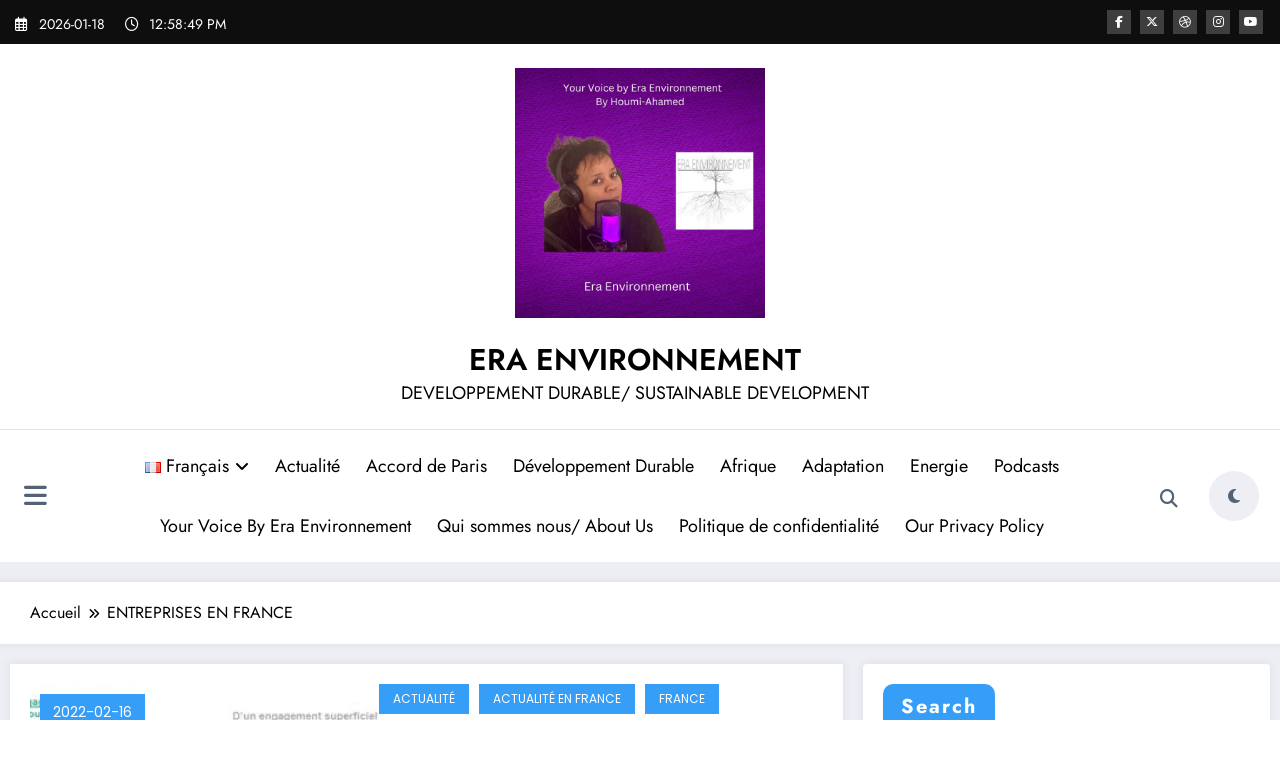

--- FILE ---
content_type: text/html; charset=UTF-8
request_url: https://eraenvironnement.com/tag/entreprises-en-france/
body_size: 44467
content:
<!doctype html>
<html lang="fr-FR">
<head itemscope itemtype="http://schema.org/WebSite">
<meta charset="UTF-8">
<meta http-equiv="X-UA-Compatible" content="IE=edge">
<meta name="viewport" content="width=device-width,initial-scale=1,shrink-to-fit=no">
<style>
#wpadminbar #wp-admin-bar-wccp_free_top_button .ab-icon:before {
content: "\f160";
color: #02CA02;
top: 3px;
}
#wpadminbar #wp-admin-bar-wccp_free_top_button .ab-icon {
transform: rotate(45deg);
}
</style>
<meta name='robots' content='index, follow, max-image-preview:large, max-snippet:-1, max-video-preview:-1' />
<script id="cookieyes" type="text/javascript" src="https://cdn-cookieyes.com/client_data/fc3f11427640bec4627e406c/script.js"></script><!-- Google tag (gtag.js) consent mode dataLayer added by Site Kit -->
<script type="text/javascript" id="google_gtagjs-js-consent-mode-data-layer">
/* <![CDATA[ */
window.dataLayer = window.dataLayer || [];function gtag(){dataLayer.push(arguments);}
gtag('consent', 'default', {"ad_personalization":"denied","ad_storage":"denied","ad_user_data":"denied","analytics_storage":"denied","functionality_storage":"denied","security_storage":"denied","personalization_storage":"denied","region":["AT","BE","BG","CH","CY","CZ","DE","DK","EE","ES","FI","FR","GB","GR","HR","HU","IE","IS","IT","LI","LT","LU","LV","MT","NL","NO","PL","PT","RO","SE","SI","SK"],"wait_for_update":500});
window._googlesitekitConsentCategoryMap = {"statistics":["analytics_storage"],"marketing":["ad_storage","ad_user_data","ad_personalization"],"functional":["functionality_storage","security_storage"],"preferences":["personalization_storage"]};
window._googlesitekitConsents = {"ad_personalization":"denied","ad_storage":"denied","ad_user_data":"denied","analytics_storage":"denied","functionality_storage":"denied","security_storage":"denied","personalization_storage":"denied","region":["AT","BE","BG","CH","CY","CZ","DE","DK","EE","ES","FI","FR","GB","GR","HR","HU","IE","IS","IT","LI","LT","LU","LV","MT","NL","NO","PL","PT","RO","SE","SI","SK"],"wait_for_update":500};
/* ]]> */
</script>
<!-- End Google tag (gtag.js) consent mode dataLayer added by Site Kit -->
<link rel="canonical" href="https://eraenvironnement.com/tag/entreprises-en-france/">
<meta property="og:title" content="Archives des ENTREPRISES EN FRANCE - ERA ENVIRONNEMENT">
<meta property="og:type" content="website">
<meta property="og:url" content="https://eraenvironnement.com/tag/entreprises-en-france/">
<meta property="og:locale" content="fr_FR">
<meta property="og:site_name" content="ERA ENVIRONNEMENT">
<meta name="twitter:card" content="summary_large_image">
<!-- This site is optimized with the Yoast SEO plugin v26.7 - https://yoast.com/wordpress/plugins/seo/ -->
<title>Archives des ENTREPRISES EN FRANCE - ERA ENVIRONNEMENT</title>
<link rel="canonical" href="https://eraenvironnement.com/tag/entreprises-en-france/" />
<script type="application/ld+json" class="yoast-schema-graph">{"@context":"https://schema.org","@graph":[{"@type":"CollectionPage","@id":"https://eraenvironnement.com/tag/entreprises-en-france/","url":"https://eraenvironnement.com/tag/entreprises-en-france/","name":"Archives des ENTREPRISES EN FRANCE - ERA ENVIRONNEMENT","isPartOf":{"@id":"https://eraenvironnement.com/#website"},"primaryImageOfPage":{"@id":"https://eraenvironnement.com/tag/entreprises-en-france/#primaryimage"},"image":{"@id":"https://eraenvironnement.com/tag/entreprises-en-france/#primaryimage"},"thumbnailUrl":"https://eraenvironnement.com/wp-content/uploads/2022/02/imagesondage.jpg","breadcrumb":{"@id":"https://eraenvironnement.com/tag/entreprises-en-france/#breadcrumb"},"inLanguage":"fr-FR"},{"@type":"ImageObject","inLanguage":"fr-FR","@id":"https://eraenvironnement.com/tag/entreprises-en-france/#primaryimage","url":"https://eraenvironnement.com/wp-content/uploads/2022/02/imagesondage.jpg","contentUrl":"https://eraenvironnement.com/wp-content/uploads/2022/02/imagesondage.jpg","width":535,"height":293},{"@type":"BreadcrumbList","@id":"https://eraenvironnement.com/tag/entreprises-en-france/#breadcrumb","itemListElement":[{"@type":"ListItem","position":1,"name":"Accueil","item":"https://eraenvironnement.com/"},{"@type":"ListItem","position":2,"name":"ENTREPRISES EN FRANCE"}]},{"@type":"WebSite","@id":"https://eraenvironnement.com/#website","url":"https://eraenvironnement.com/","name":"ERA ENVIRONNEMENT","description":"DEVELOPPEMENT DURABLE/ SUSTAINABLE DEVELOPMENT","publisher":{"@id":"https://eraenvironnement.com/#organization"},"potentialAction":[{"@type":"SearchAction","target":{"@type":"EntryPoint","urlTemplate":"https://eraenvironnement.com/?s={search_term_string}"},"query-input":{"@type":"PropertyValueSpecification","valueRequired":true,"valueName":"search_term_string"}}],"inLanguage":"fr-FR"},{"@type":"Organization","@id":"https://eraenvironnement.com/#organization","name":"ERA ENVIRONNEMENT","url":"https://eraenvironnement.com/","logo":{"@type":"ImageObject","inLanguage":"fr-FR","@id":"https://eraenvironnement.com/#/schema/logo/image/","url":"https://eraenvironnement.com/wp-content/uploads/2024/07/Your-Voice-by-Era-Environnement-Houmi-Ahamed.jpg","contentUrl":"https://eraenvironnement.com/wp-content/uploads/2024/07/Your-Voice-by-Era-Environnement-Houmi-Ahamed.jpg","width":1400,"height":1400,"caption":"ERA ENVIRONNEMENT"},"image":{"@id":"https://eraenvironnement.com/#/schema/logo/image/"},"sameAs":["https://www.facebook.com/journalistsforSDGs/yoast","https://www.youtube.com/channel/UCtLUnRSzN7faMhQzk2rX7hg/yoast","https://www.instagram.com/houmi_ahamedmikidache/yoast","https://www.linkedin.com/company/era-environnement-sarl/yoast","https://www.tiktok.com/@eraenvironnementsdgs/yoast","https://twitter.com/ERAENVIRONNEME1/yoast","https://fr.play.radioking.com/radio/era-environnement-1"]}]}</script>
<!-- / Yoast SEO plugin. -->
<link rel='dns-prefetch' href='//www.googletagmanager.com' />
<link rel='dns-prefetch' href='//fonts.googleapis.com' />
<link rel="alternate" type="application/rss+xml" title="ERA ENVIRONNEMENT &raquo; Flux" href="https://eraenvironnement.com/feed/" />
<link rel="alternate" type="application/rss+xml" title="ERA ENVIRONNEMENT &raquo; Flux des commentaires" href="https://eraenvironnement.com/comments/feed/" />
<link rel="alternate" type="application/rss+xml" title="ERA ENVIRONNEMENT &raquo; Flux de l’étiquette ENTREPRISES EN FRANCE" href="https://eraenvironnement.com/tag/entreprises-en-france/feed/" />
<style id='wp-img-auto-sizes-contain-inline-css' type='text/css'>
img:is([sizes=auto i],[sizes^="auto," i]){contain-intrinsic-size:3000px 1500px}
/*# sourceURL=wp-img-auto-sizes-contain-inline-css */
</style>
<link rel='stylesheet' id='newscrunch-theme-fonts-css' href='//eraenvironnement.com/wp-content/cache/wpfc-minified/d7pzzo7s/caeve.css' type='text/css' media='all' />
<style id='wp-emoji-styles-inline-css' type='text/css'>
img.wp-smiley, img.emoji {
display: inline !important;
border: none !important;
box-shadow: none !important;
height: 1em !important;
width: 1em !important;
margin: 0 0.07em !important;
vertical-align: -0.1em !important;
background: none !important;
padding: 0 !important;
}
/*# sourceURL=wp-emoji-styles-inline-css */
</style>
<style id='wp-block-library-inline-css' type='text/css'>
:root{--wp-block-synced-color:#7a00df;--wp-block-synced-color--rgb:122,0,223;--wp-bound-block-color:var(--wp-block-synced-color);--wp-editor-canvas-background:#ddd;--wp-admin-theme-color:#007cba;--wp-admin-theme-color--rgb:0,124,186;--wp-admin-theme-color-darker-10:#006ba1;--wp-admin-theme-color-darker-10--rgb:0,107,160.5;--wp-admin-theme-color-darker-20:#005a87;--wp-admin-theme-color-darker-20--rgb:0,90,135;--wp-admin-border-width-focus:2px}@media (min-resolution:192dpi){:root{--wp-admin-border-width-focus:1.5px}}.wp-element-button{cursor:pointer}:root .has-very-light-gray-background-color{background-color:#eee}:root .has-very-dark-gray-background-color{background-color:#313131}:root .has-very-light-gray-color{color:#eee}:root .has-very-dark-gray-color{color:#313131}:root .has-vivid-green-cyan-to-vivid-cyan-blue-gradient-background{background:linear-gradient(135deg,#00d084,#0693e3)}:root .has-purple-crush-gradient-background{background:linear-gradient(135deg,#34e2e4,#4721fb 50%,#ab1dfe)}:root .has-hazy-dawn-gradient-background{background:linear-gradient(135deg,#faaca8,#dad0ec)}:root .has-subdued-olive-gradient-background{background:linear-gradient(135deg,#fafae1,#67a671)}:root .has-atomic-cream-gradient-background{background:linear-gradient(135deg,#fdd79a,#004a59)}:root .has-nightshade-gradient-background{background:linear-gradient(135deg,#330968,#31cdcf)}:root .has-midnight-gradient-background{background:linear-gradient(135deg,#020381,#2874fc)}:root{--wp--preset--font-size--normal:16px;--wp--preset--font-size--huge:42px}.has-regular-font-size{font-size:1em}.has-larger-font-size{font-size:2.625em}.has-normal-font-size{font-size:var(--wp--preset--font-size--normal)}.has-huge-font-size{font-size:var(--wp--preset--font-size--huge)}.has-text-align-center{text-align:center}.has-text-align-left{text-align:left}.has-text-align-right{text-align:right}.has-fit-text{white-space:nowrap!important}#end-resizable-editor-section{display:none}.aligncenter{clear:both}.items-justified-left{justify-content:flex-start}.items-justified-center{justify-content:center}.items-justified-right{justify-content:flex-end}.items-justified-space-between{justify-content:space-between}.screen-reader-text{border:0;clip-path:inset(50%);height:1px;margin:-1px;overflow:hidden;padding:0;position:absolute;width:1px;word-wrap:normal!important}.screen-reader-text:focus{background-color:#ddd;clip-path:none;color:#444;display:block;font-size:1em;height:auto;left:5px;line-height:normal;padding:15px 23px 14px;text-decoration:none;top:5px;width:auto;z-index:100000}html :where(.has-border-color){border-style:solid}html :where([style*=border-top-color]){border-top-style:solid}html :where([style*=border-right-color]){border-right-style:solid}html :where([style*=border-bottom-color]){border-bottom-style:solid}html :where([style*=border-left-color]){border-left-style:solid}html :where([style*=border-width]){border-style:solid}html :where([style*=border-top-width]){border-top-style:solid}html :where([style*=border-right-width]){border-right-style:solid}html :where([style*=border-bottom-width]){border-bottom-style:solid}html :where([style*=border-left-width]){border-left-style:solid}html :where(img[class*=wp-image-]){height:auto;max-width:100%}:where(figure){margin:0 0 1em}html :where(.is-position-sticky){--wp-admin--admin-bar--position-offset:var(--wp-admin--admin-bar--height,0px)}@media screen and (max-width:600px){html :where(.is-position-sticky){--wp-admin--admin-bar--position-offset:0px}}
/*# sourceURL=wp-block-library-inline-css */
</style><style id='wp-block-archives-inline-css' type='text/css'>
.wp-block-archives{box-sizing:border-box}.wp-block-archives-dropdown label{display:block}
/*# sourceURL=https://eraenvironnement.com/wp-includes/blocks/archives/style.min.css */
</style>
<style id='wp-block-heading-inline-css' type='text/css'>
h1:where(.wp-block-heading).has-background,h2:where(.wp-block-heading).has-background,h3:where(.wp-block-heading).has-background,h4:where(.wp-block-heading).has-background,h5:where(.wp-block-heading).has-background,h6:where(.wp-block-heading).has-background{padding:1.25em 2.375em}h1.has-text-align-left[style*=writing-mode]:where([style*=vertical-lr]),h1.has-text-align-right[style*=writing-mode]:where([style*=vertical-rl]),h2.has-text-align-left[style*=writing-mode]:where([style*=vertical-lr]),h2.has-text-align-right[style*=writing-mode]:where([style*=vertical-rl]),h3.has-text-align-left[style*=writing-mode]:where([style*=vertical-lr]),h3.has-text-align-right[style*=writing-mode]:where([style*=vertical-rl]),h4.has-text-align-left[style*=writing-mode]:where([style*=vertical-lr]),h4.has-text-align-right[style*=writing-mode]:where([style*=vertical-rl]),h5.has-text-align-left[style*=writing-mode]:where([style*=vertical-lr]),h5.has-text-align-right[style*=writing-mode]:where([style*=vertical-rl]),h6.has-text-align-left[style*=writing-mode]:where([style*=vertical-lr]),h6.has-text-align-right[style*=writing-mode]:where([style*=vertical-rl]){rotate:180deg}
/*# sourceURL=https://eraenvironnement.com/wp-includes/blocks/heading/style.min.css */
</style>
<style id='wp-block-paragraph-inline-css' type='text/css'>
.is-small-text{font-size:.875em}.is-regular-text{font-size:1em}.is-large-text{font-size:2.25em}.is-larger-text{font-size:3em}.has-drop-cap:not(:focus):first-letter{float:left;font-size:8.4em;font-style:normal;font-weight:100;line-height:.68;margin:.05em .1em 0 0;text-transform:uppercase}body.rtl .has-drop-cap:not(:focus):first-letter{float:none;margin-left:.1em}p.has-drop-cap.has-background{overflow:hidden}:root :where(p.has-background){padding:1.25em 2.375em}:where(p.has-text-color:not(.has-link-color)) a{color:inherit}p.has-text-align-left[style*="writing-mode:vertical-lr"],p.has-text-align-right[style*="writing-mode:vertical-rl"]{rotate:180deg}
/*# sourceURL=https://eraenvironnement.com/wp-includes/blocks/paragraph/style.min.css */
</style>
<style id='global-styles-inline-css' type='text/css'>
:root{--wp--preset--aspect-ratio--square: 1;--wp--preset--aspect-ratio--4-3: 4/3;--wp--preset--aspect-ratio--3-4: 3/4;--wp--preset--aspect-ratio--3-2: 3/2;--wp--preset--aspect-ratio--2-3: 2/3;--wp--preset--aspect-ratio--16-9: 16/9;--wp--preset--aspect-ratio--9-16: 9/16;--wp--preset--color--black: #000000;--wp--preset--color--cyan-bluish-gray: #abb8c3;--wp--preset--color--white: #ffffff;--wp--preset--color--pale-pink: #f78da7;--wp--preset--color--vivid-red: #cf2e2e;--wp--preset--color--luminous-vivid-orange: #ff6900;--wp--preset--color--luminous-vivid-amber: #fcb900;--wp--preset--color--light-green-cyan: #7bdcb5;--wp--preset--color--vivid-green-cyan: #00d084;--wp--preset--color--pale-cyan-blue: #8ed1fc;--wp--preset--color--vivid-cyan-blue: #0693e3;--wp--preset--color--vivid-purple: #9b51e0;--wp--preset--gradient--vivid-cyan-blue-to-vivid-purple: linear-gradient(135deg,rgb(6,147,227) 0%,rgb(155,81,224) 100%);--wp--preset--gradient--light-green-cyan-to-vivid-green-cyan: linear-gradient(135deg,rgb(122,220,180) 0%,rgb(0,208,130) 100%);--wp--preset--gradient--luminous-vivid-amber-to-luminous-vivid-orange: linear-gradient(135deg,rgb(252,185,0) 0%,rgb(255,105,0) 100%);--wp--preset--gradient--luminous-vivid-orange-to-vivid-red: linear-gradient(135deg,rgb(255,105,0) 0%,rgb(207,46,46) 100%);--wp--preset--gradient--very-light-gray-to-cyan-bluish-gray: linear-gradient(135deg,rgb(238,238,238) 0%,rgb(169,184,195) 100%);--wp--preset--gradient--cool-to-warm-spectrum: linear-gradient(135deg,rgb(74,234,220) 0%,rgb(151,120,209) 20%,rgb(207,42,186) 40%,rgb(238,44,130) 60%,rgb(251,105,98) 80%,rgb(254,248,76) 100%);--wp--preset--gradient--blush-light-purple: linear-gradient(135deg,rgb(255,206,236) 0%,rgb(152,150,240) 100%);--wp--preset--gradient--blush-bordeaux: linear-gradient(135deg,rgb(254,205,165) 0%,rgb(254,45,45) 50%,rgb(107,0,62) 100%);--wp--preset--gradient--luminous-dusk: linear-gradient(135deg,rgb(255,203,112) 0%,rgb(199,81,192) 50%,rgb(65,88,208) 100%);--wp--preset--gradient--pale-ocean: linear-gradient(135deg,rgb(255,245,203) 0%,rgb(182,227,212) 50%,rgb(51,167,181) 100%);--wp--preset--gradient--electric-grass: linear-gradient(135deg,rgb(202,248,128) 0%,rgb(113,206,126) 100%);--wp--preset--gradient--midnight: linear-gradient(135deg,rgb(2,3,129) 0%,rgb(40,116,252) 100%);--wp--preset--font-size--small: 13px;--wp--preset--font-size--medium: 20px;--wp--preset--font-size--large: 36px;--wp--preset--font-size--x-large: 42px;--wp--preset--spacing--20: 0.44rem;--wp--preset--spacing--30: 0.67rem;--wp--preset--spacing--40: 1rem;--wp--preset--spacing--50: 1.5rem;--wp--preset--spacing--60: 2.25rem;--wp--preset--spacing--70: 3.38rem;--wp--preset--spacing--80: 5.06rem;--wp--preset--shadow--natural: 6px 6px 9px rgba(0, 0, 0, 0.2);--wp--preset--shadow--deep: 12px 12px 50px rgba(0, 0, 0, 0.4);--wp--preset--shadow--sharp: 6px 6px 0px rgba(0, 0, 0, 0.2);--wp--preset--shadow--outlined: 6px 6px 0px -3px rgb(255, 255, 255), 6px 6px rgb(0, 0, 0);--wp--preset--shadow--crisp: 6px 6px 0px rgb(0, 0, 0);}:where(.is-layout-flex){gap: 0.5em;}:where(.is-layout-grid){gap: 0.5em;}body .is-layout-flex{display: flex;}.is-layout-flex{flex-wrap: wrap;align-items: center;}.is-layout-flex > :is(*, div){margin: 0;}body .is-layout-grid{display: grid;}.is-layout-grid > :is(*, div){margin: 0;}:where(.wp-block-columns.is-layout-flex){gap: 2em;}:where(.wp-block-columns.is-layout-grid){gap: 2em;}:where(.wp-block-post-template.is-layout-flex){gap: 1.25em;}:where(.wp-block-post-template.is-layout-grid){gap: 1.25em;}.has-black-color{color: var(--wp--preset--color--black) !important;}.has-cyan-bluish-gray-color{color: var(--wp--preset--color--cyan-bluish-gray) !important;}.has-white-color{color: var(--wp--preset--color--white) !important;}.has-pale-pink-color{color: var(--wp--preset--color--pale-pink) !important;}.has-vivid-red-color{color: var(--wp--preset--color--vivid-red) !important;}.has-luminous-vivid-orange-color{color: var(--wp--preset--color--luminous-vivid-orange) !important;}.has-luminous-vivid-amber-color{color: var(--wp--preset--color--luminous-vivid-amber) !important;}.has-light-green-cyan-color{color: var(--wp--preset--color--light-green-cyan) !important;}.has-vivid-green-cyan-color{color: var(--wp--preset--color--vivid-green-cyan) !important;}.has-pale-cyan-blue-color{color: var(--wp--preset--color--pale-cyan-blue) !important;}.has-vivid-cyan-blue-color{color: var(--wp--preset--color--vivid-cyan-blue) !important;}.has-vivid-purple-color{color: var(--wp--preset--color--vivid-purple) !important;}.has-black-background-color{background-color: var(--wp--preset--color--black) !important;}.has-cyan-bluish-gray-background-color{background-color: var(--wp--preset--color--cyan-bluish-gray) !important;}.has-white-background-color{background-color: var(--wp--preset--color--white) !important;}.has-pale-pink-background-color{background-color: var(--wp--preset--color--pale-pink) !important;}.has-vivid-red-background-color{background-color: var(--wp--preset--color--vivid-red) !important;}.has-luminous-vivid-orange-background-color{background-color: var(--wp--preset--color--luminous-vivid-orange) !important;}.has-luminous-vivid-amber-background-color{background-color: var(--wp--preset--color--luminous-vivid-amber) !important;}.has-light-green-cyan-background-color{background-color: var(--wp--preset--color--light-green-cyan) !important;}.has-vivid-green-cyan-background-color{background-color: var(--wp--preset--color--vivid-green-cyan) !important;}.has-pale-cyan-blue-background-color{background-color: var(--wp--preset--color--pale-cyan-blue) !important;}.has-vivid-cyan-blue-background-color{background-color: var(--wp--preset--color--vivid-cyan-blue) !important;}.has-vivid-purple-background-color{background-color: var(--wp--preset--color--vivid-purple) !important;}.has-black-border-color{border-color: var(--wp--preset--color--black) !important;}.has-cyan-bluish-gray-border-color{border-color: var(--wp--preset--color--cyan-bluish-gray) !important;}.has-white-border-color{border-color: var(--wp--preset--color--white) !important;}.has-pale-pink-border-color{border-color: var(--wp--preset--color--pale-pink) !important;}.has-vivid-red-border-color{border-color: var(--wp--preset--color--vivid-red) !important;}.has-luminous-vivid-orange-border-color{border-color: var(--wp--preset--color--luminous-vivid-orange) !important;}.has-luminous-vivid-amber-border-color{border-color: var(--wp--preset--color--luminous-vivid-amber) !important;}.has-light-green-cyan-border-color{border-color: var(--wp--preset--color--light-green-cyan) !important;}.has-vivid-green-cyan-border-color{border-color: var(--wp--preset--color--vivid-green-cyan) !important;}.has-pale-cyan-blue-border-color{border-color: var(--wp--preset--color--pale-cyan-blue) !important;}.has-vivid-cyan-blue-border-color{border-color: var(--wp--preset--color--vivid-cyan-blue) !important;}.has-vivid-purple-border-color{border-color: var(--wp--preset--color--vivid-purple) !important;}.has-vivid-cyan-blue-to-vivid-purple-gradient-background{background: var(--wp--preset--gradient--vivid-cyan-blue-to-vivid-purple) !important;}.has-light-green-cyan-to-vivid-green-cyan-gradient-background{background: var(--wp--preset--gradient--light-green-cyan-to-vivid-green-cyan) !important;}.has-luminous-vivid-amber-to-luminous-vivid-orange-gradient-background{background: var(--wp--preset--gradient--luminous-vivid-amber-to-luminous-vivid-orange) !important;}.has-luminous-vivid-orange-to-vivid-red-gradient-background{background: var(--wp--preset--gradient--luminous-vivid-orange-to-vivid-red) !important;}.has-very-light-gray-to-cyan-bluish-gray-gradient-background{background: var(--wp--preset--gradient--very-light-gray-to-cyan-bluish-gray) !important;}.has-cool-to-warm-spectrum-gradient-background{background: var(--wp--preset--gradient--cool-to-warm-spectrum) !important;}.has-blush-light-purple-gradient-background{background: var(--wp--preset--gradient--blush-light-purple) !important;}.has-blush-bordeaux-gradient-background{background: var(--wp--preset--gradient--blush-bordeaux) !important;}.has-luminous-dusk-gradient-background{background: var(--wp--preset--gradient--luminous-dusk) !important;}.has-pale-ocean-gradient-background{background: var(--wp--preset--gradient--pale-ocean) !important;}.has-electric-grass-gradient-background{background: var(--wp--preset--gradient--electric-grass) !important;}.has-midnight-gradient-background{background: var(--wp--preset--gradient--midnight) !important;}.has-small-font-size{font-size: var(--wp--preset--font-size--small) !important;}.has-medium-font-size{font-size: var(--wp--preset--font-size--medium) !important;}.has-large-font-size{font-size: var(--wp--preset--font-size--large) !important;}.has-x-large-font-size{font-size: var(--wp--preset--font-size--x-large) !important;}
/*# sourceURL=global-styles-inline-css */
</style>
<style id='classic-theme-styles-inline-css' type='text/css'>
/*! This file is auto-generated */
.wp-block-button__link{color:#fff;background-color:#32373c;border-radius:9999px;box-shadow:none;text-decoration:none;padding:calc(.667em + 2px) calc(1.333em + 2px);font-size:1.125em}.wp-block-file__button{background:#32373c;color:#fff;text-decoration:none}
/*# sourceURL=/wp-includes/css/classic-themes.min.css */
</style>
<link rel='stylesheet' id='spice-social-share-font-awesome-css' href='//eraenvironnement.com/wp-content/cache/wpfc-minified/214f82vz/caeve.css' type='text/css' media='all' />
<link rel='stylesheet' id='spice-social-share-custom-css' href='//eraenvironnement.com/wp-content/cache/wpfc-minified/jzeex7jx/caeve.css' type='text/css' media='all' />
<style id='wpxpo-global-style-inline-css' type='text/css'>
:root { --preset-color1: #037fff --preset-color2: #026fe0 --preset-color3: #071323 --preset-color4: #132133 --preset-color5: #34495e --preset-color6: #787676 --preset-color7: #f0f2f3 --preset-color8: #f8f9fa --preset-color9: #ffffff }
/*# sourceURL=wpxpo-global-style-inline-css */
</style>
<style id='ultp-preset-colors-style-inline-css' type='text/css'>
:root { --postx_preset_Base_1_color: #f4f4ff; --postx_preset_Base_2_color: #dddff8; --postx_preset_Base_3_color: #B4B4D6; --postx_preset_Primary_color: #3323f0; --postx_preset_Secondary_color: #4a5fff; --postx_preset_Tertiary_color: #FFFFFF; --postx_preset_Contrast_3_color: #545472; --postx_preset_Contrast_2_color: #262657; --postx_preset_Contrast_1_color: #10102e; --postx_preset_Over_Primary_color: #ffffff;  }
/*# sourceURL=ultp-preset-colors-style-inline-css */
</style>
<style id='ultp-preset-gradient-style-inline-css' type='text/css'>
:root { --postx_preset_Primary_to_Secondary_to_Right_gradient: linear-gradient(90deg, var(--postx_preset_Primary_color) 0%, var(--postx_preset_Secondary_color) 100%); --postx_preset_Primary_to_Secondary_to_Bottom_gradient: linear-gradient(180deg, var(--postx_preset_Primary_color) 0%, var(--postx_preset_Secondary_color) 100%); --postx_preset_Secondary_to_Primary_to_Right_gradient: linear-gradient(90deg, var(--postx_preset_Secondary_color) 0%, var(--postx_preset_Primary_color) 100%); --postx_preset_Secondary_to_Primary_to_Bottom_gradient: linear-gradient(180deg, var(--postx_preset_Secondary_color) 0%, var(--postx_preset_Primary_color) 100%); --postx_preset_Cold_Evening_gradient: linear-gradient(0deg, rgb(12, 52, 131) 0%, rgb(162, 182, 223) 100%, rgb(107, 140, 206) 100%, rgb(162, 182, 223) 100%); --postx_preset_Purple_Division_gradient: linear-gradient(0deg, rgb(112, 40, 228) 0%, rgb(229, 178, 202) 100%); --postx_preset_Over_Sun_gradient: linear-gradient(60deg, rgb(171, 236, 214) 0%, rgb(251, 237, 150) 100%); --postx_preset_Morning_Salad_gradient: linear-gradient(-255deg, rgb(183, 248, 219) 0%, rgb(80, 167, 194) 100%); --postx_preset_Fabled_Sunset_gradient: linear-gradient(-270deg, rgb(35, 21, 87) 0%, rgb(68, 16, 122) 29%, rgb(255, 19, 97) 67%, rgb(255, 248, 0) 100%);  }
/*# sourceURL=ultp-preset-gradient-style-inline-css */
</style>
<style id='ultp-preset-typo-style-inline-css' type='text/css'>
@import url('https://fonts.googleapis.com/css?family=Roboto:100,100i,300,300i,400,400i,500,500i,700,700i,900,900i'); :root { --postx_preset_Heading_typo_font_family: Roboto; --postx_preset_Heading_typo_font_family_type: sans-serif; --postx_preset_Heading_typo_font_weight: 600; --postx_preset_Heading_typo_text_transform: capitalize; --postx_preset_Body_and_Others_typo_font_family: Roboto; --postx_preset_Body_and_Others_typo_font_family_type: sans-serif; --postx_preset_Body_and_Others_typo_font_weight: 400; --postx_preset_Body_and_Others_typo_text_transform: lowercase; --postx_preset_body_typo_font_size_lg: 16px; --postx_preset_paragraph_1_typo_font_size_lg: 12px; --postx_preset_paragraph_2_typo_font_size_lg: 12px; --postx_preset_paragraph_3_typo_font_size_lg: 12px; --postx_preset_heading_h1_typo_font_size_lg: 42px; --postx_preset_heading_h2_typo_font_size_lg: 36px; --postx_preset_heading_h3_typo_font_size_lg: 30px; --postx_preset_heading_h4_typo_font_size_lg: 24px; --postx_preset_heading_h5_typo_font_size_lg: 20px; --postx_preset_heading_h6_typo_font_size_lg: 16px; }
/*# sourceURL=ultp-preset-typo-style-inline-css */
</style>
<link rel='stylesheet' id='newsblogger-dark-style-css' href='//eraenvironnement.com/wp-content/cache/wpfc-minified/ehmy9i4k/caeve.css' type='text/css' media='all' />
<link rel='stylesheet' id='newsblogger-default-style-css' href='//eraenvironnement.com/wp-content/cache/wpfc-minified/jpyhk33d/caeve.css' type='text/css' media='all' />
<link rel='stylesheet' id='newsblogger-parent-style-css' href='//eraenvironnement.com/wp-content/cache/wpfc-minified/9ask1olg/caeve.css' type='text/css' media='all' />
<link rel='stylesheet' id='animate-css' href='//eraenvironnement.com/wp-content/cache/wpfc-minified/e4oi0wet/caeve.css' type='text/css' media='all' />
<link rel='stylesheet' id='newscrunch-menu-css-css' href='//eraenvironnement.com/wp-content/cache/wpfc-minified/dgjh9ukl/caeve.css' type='text/css' media='all' />
<link rel='stylesheet' id='owl-carousel-css' href='//eraenvironnement.com/wp-content/cache/wpfc-minified/9m11djy4/caeve.css' type='text/css' media='all' />
<link rel='stylesheet' id='newscrunch-style-css' href='//eraenvironnement.com/wp-content/cache/wpfc-minified/dtnhmbde/caeve.css' type='text/css' media='all' />
<link rel='stylesheet' id='font-awesome-min-css' href='//eraenvironnement.com/wp-content/cache/wpfc-minified/1cc77qrv/caeve.css' type='text/css' media='all' />
<link rel='stylesheet' id='newscrunch-dark-css' href='//eraenvironnement.com/wp-content/cache/wpfc-minified/kyj3d2gs/caeve.css' type='text/css' media='all' />
<link rel='stylesheet' id='newscrunch-default-css' href='//eraenvironnement.com/wp-content/cache/wpfc-minified/224rz3cs/caeve.css' type='text/css' media='all' />
<link rel='stylesheet' id='spice-social-share-google-fonts-css' href='//fonts.googleapis.com/css?family=ABeeZee%7CAbel%7CAbril+Fatface%7CAclonica%7CAcme%7CActor%7CAdamina%7CAdvent+Pro%7CAguafina+Script%7CAkronim%7CAladin%7CAldrich%7CAlef%7CAlegreya%7CAlegreya+SC%7CAlegreya+Sans%7CAlegreya+Sans+SC%7CAlex+Brush%7CAlfa+Slab+One%7CAlice%7CAlike%7CAlike+Angular%7CAllan%7CAllerta%7CAllerta+Stencil%7CAllura%7CAlmendra%7CAlmendra+Display%7CAlmendra+SC%7CAmarante%7CAmaranth%7CAmatic+SC%7CAmatica+SC%7CAmethysta%7CAmiko%7CAmiri%7CAmita%7CAnaheim%7CAndada%7CAndika%7CAngkor%7CAnnie+Use+Your+Telescope%7CAnonymous+Pro%7CAntic%7CAntic+Didone%7CAntic+Slab%7CAnton%7CArapey%7CArbutus%7CArbutus+Slab%7CArchitects+Daughter%7CArchivo+Black%7CArchivo+Narrow%7CAref+Ruqaa%7CArima+Madurai%7CArimo%7CArizonia%7CArmata%7CArtifika%7CArvo%7CArya%7CAsap%7CAsar%7CAsset%7CAssistant%7CAstloch%7CAsul%7CAthiti%7CAtma%7CAtomic+Age%7CAubrey%7CAudiowide%7CAutour+One%7CAverage%7CAverage+Sans%7CAveria+Gruesa+Libre%7CAveria+Libre%7CAveria+Sans+Libre%7CAveria+Serif+Libre%7CBad+Script%7CBaloo%7CBaloo+Bhai%7CBaloo+Da%7CBaloo+Thambi%7CBalthazar%7CBangers%7CBasic%7CBattambang%7CBaumans%7CBayon%7CBelgrano%7CBelleza%7CBenchNine%7CBentham%7CBerkshire+Swash%7CBevan%7CBigelow+Rules%7CBigshot+One%7CBilbo%7CBilbo+Swash+Caps%7CBioRhyme%7CBioRhyme+Expanded%7CBiryani%7CBitter%7CBlack+Ops+One%7CBokor%7CBonbon%7CBoogaloo%7CBowlby+One%7CBowlby+One+SC%7CBrawler%7CBree+Serif%7CBubblegum+Sans%7CBubbler+One%7CBuda%7CBuenard%7CBungee%7CBungee+Hairline%7CBungee+Inline%7CBungee+Outline%7CBungee+Shade%7CButcherman%7CButterfly+Kids%7CCabin%7CCabin+Condensed%7CCabin+Sketch%7CCaesar+Dressing%7CCagliostro%7CCairo%7CCalligraffitti%7CCambay%7CCambo%7CCandal%7CCantarell%7CCantata+One%7CCantora+One%7CCapriola%7CCardo%7CCarme%7CCarrois+Gothic%7CCarrois+Gothic+SC%7CCarter+One%7CCatamaran%7CCaudex%7CCaveat%7CCaveat+Brush%7CCedarville+Cursive%7CCeviche+One%7CChanga%7CChanga+One%7CChango%7CChathura%7CChau+Philomene+One%7CChela+One%7CChelsea+Market%7CChenla%7CCherry+Cream+Soda%7CCherry+Swash%7CChewy%7CChicle%7CChivo%7CChonburi%7CCinzel%7CCinzel+Decorative%7CClicker+Script%7CCoda%7CCoda+Caption%7CCodystar%7CCoiny%7CCombo%7CComfortaa%7CComing+Soon%7CConcert+One%7CCondiment%7CContent%7CContrail+One%7CConvergence%7CCookie%7CCopse%7CCorben%7CCormorant%7CCormorant+Garamond%7CCormorant+Infant%7CCormorant+SC%7CCormorant+Unicase%7CCormorant+Upright%7CCourgette%7CCousine%7CCoustard%7CCovered+By+Your+Grace%7CCrafty+Girls%7CCreepster%7CCrete+Round%7CCrimson+Text%7CCroissant+One%7CCrushed%7CCuprum%7CCutive%7CCutive+Mono%7CDamion%7CDancing+Script%7CDangrek%7CDavid+Libre%7CDawning+of+a+New+Day%7CDays+One%7CDekko%7CDelius%7CDelius+Swash+Caps%7CDelius+Unicase%7CDella+Respira%7CDenk+One%7CDevonshire%7CDhurjati%7CDidact+Gothic%7CDiplomata%7CDiplomata+SC%7CDomine%7CDonegal+One%7CDoppio+One%7CDorsa%7CDosis%7CDr+Sugiyama%7CDroid+Sans%7CDroid+Sans+Mono%7CDroid+Serif%7CDuru+Sans%7CDynalight%7CEB+Garamond%7CEagle+Lake%7CEater%7CEconomica%7CEczar%7CEk+Mukta%7CEl+Messiri%7CElectrolize%7CElsie%7CElsie+Swash+Caps%7CEmblema+One%7CEmilys+Candy%7CEngagement%7CEnglebert%7CEnriqueta%7CErica+One%7CEsteban%7CEuphoria+Script%7CEwert%7CExo%7CExo+2%7CExpletus+Sans%7CFanwood+Text%7CFarsan%7CFascinate%7CFascinate+Inline%7CFaster+One%7CFasthand%7CFauna+One%7CFederant%7CFedero%7CFelipa%7CFenix%7CFinger+Paint%7CFira+Mono%7CFira+Sans%7CFjalla+One%7CFjord+One%7CFlamenco%7CFlavors%7CFondamento%7CFontdiner+Swanky%7CForum%7CFrancois+One%7CFrank+Ruhl+Libre%7CFreckle+Face%7CFredericka+the+Great%7CFredoka+One%7CFreehand%7CFresca%7CFrijole%7CFruktur%7CFugaz+One%7CGFS+Didot%7CGFS+Neohellenic%7CGabriela%7CGafata%7CGalada%7CGaldeano%7CGalindo%7CGentium+Basic%7CGentium+Book+Basic%7CGeo%7CGeostar%7CGeostar+Fill%7CGermania+One%7CGidugu%7CGilda+Display%7CGive+You+Glory%7CGlass+Antiqua%7CGlegoo%7CGloria+Hallelujah%7CGoblin+One%7CGochi+Hand%7CGorditas%7CGoudy+Bookletter+1911%7CGraduate%7CGrand+Hotel%7CGravitas+One%7CGreat+Vibes%7CGriffy%7CGruppo%7CGudea%7CGurajada%7CHabibi%7CHalant%7CHammersmith+One%7CHanalei%7CHanalei+Fill%7CHandlee%7CHanuman%7CHappy+Monkey%7CHarmattan%7CHeadland+One%7CHeebo%7CHenny+Penny%7CHerr+Von+Muellerhoff%7CHind%7CHind+Guntur%7CHind+Madurai%7CHind+Siliguri%7CHind+Vadodara%7CHoltwood+One+SC%7CHomemade+Apple%7CHomenaje%7CIM+Fell+DW+Pica%7CIM+Fell+DW+Pica+SC%7CIM+Fell+Double+Pica%7CIM+Fell+Double+Pica+SC%7CIM+Fell+English%7CIM+Fell+English+SC%7CIM+Fell+French+Canon%7CIM+Fell+French+Canon+SC%7CIM+Fell+Great+Primer%7CIM+Fell+Great+Primer+SC%7CIceberg%7CIceland%7CImprima%7CInconsolata%7CInder%7CIndie+Flower%7CInika%7CInknut+Antiqua%7CIrish+Grover%7CIstok+Web%7CItaliana%7CItalianno%7CItim%7CJacques+Francois%7CJacques+Francois+Shadow%7CJaldi%7CJim+Nightshade%7CJockey+One%7CJolly+Lodger%7CJomhuria%7CJosefin+Sans%7CJosefin+Slab%7CJoti+One%7CJudson%7CJulee%7CJulius+Sans+One%7CJunge%7CJura%7CJust+Another+Hand%7CJust+Me+Again+Down+Here%7CKadwa%7CKalam%7CKameron%7CKanit%7CKantumruy%7CKarla%7CKarma%7CKatibeh%7CKaushan+Script%7CKavivanar%7CKavoon%7CKdam+Thmor%7CKeania+One%7CKelly+Slab%7CKenia%7CKhand%7CKhmer%7CKhula%7CKite+One%7CKnewave%7CKotta+One%7CKoulen%7CKranky%7CKreon%7CKristi%7CKrona+One%7CKumar+One%7CKumar+One+Outline%7CKurale%7CLa+Belle+Aurore%7CLaila%7CLakki+Reddy%7CLalezar%7CLancelot%7CLateef%7CLato%7CLeague+Script%7CLeckerli+One%7CLedger%7CLekton%7CLemon%7CLemonada%7CLibre+Baskerville%7CLibre+Franklin%7CLife+Savers%7CLilita+One%7CLily+Script+One%7CLimelight%7CLinden+Hill%7CLobster%7CLobster+Two%7CLondrina+Outline%7CLondrina+Shadow%7CLondrina+Sketch%7CLondrina+Solid%7CLora%7CLove+Ya+Like+A+Sister%7CLoved+by+the+King%7CLovers+Quarrel%7CLuckiest+Guy%7CLusitana%7CLustria%7CMacondo%7CMacondo+Swash+Caps%7CMada%7CMagra%7CMaiden+Orange%7CMaitree%7CMako%7CMallanna%7CMandali%7CMarcellus%7CMarcellus+SC%7CMarck+Script%7CMargarine%7CMarko+One%7CMarmelad%7CMartel%7CMartel+Sans%7CMarvel%7CMate%7CMate+SC%7CMaven+Pro%7CMcLaren%7CMeddon%7CMedievalSharp%7CMedula+One%7CMeera+Inimai%7CMegrim%7CMeie+Script%7CMerienda%7CMerienda+One%7CMerriweather%7CMerriweather+Sans%7CMetal%7CMetal+Mania%7CMetrophobic%7CMichroma%7CMilonga%7CMiltonian%7CMiltonian+Tattoo%7CMiniver%7CMiriam+Libre%7CMirza%7CMiss+Fajardose%7CMitr%7CModak%7CModern+Antiqua%7CMogra%7CMolengo%7CMolle%7CMonda%7CMonofett%7CMonoton%7CMonsieur+La+Doulaise%7CMontaga%7CMontez%7CMontserrat%7CMontserrat+Alternates%7CMontserrat+Subrayada%7CMoul%7CMoulpali%7CMountains+of+Christmas%7CMouse+Memoirs%7CMr+Bedfort%7CMr+Dafoe%7CMr+De+Haviland%7CMrs+Saint+Delafield%7CMrs+Sheppards%7CMukta+Vaani%7CMuli%7CMystery+Quest%7CNTR%7CNeucha%7CNeuton%7CNew+Rocker%7CNews+Cycle%7CNiconne%7CNixie+One%7CNobile%7CNokora%7CNorican%7CNosifer%7CNothing+You+Could+Do%7CNoticia+Text%7CNoto+Sans%7CNoto+Serif%7CNova+Cut%7CNova+Flat%7CNova+Mono%7CNova+Oval%7CNova+Round%7CNova+Script%7CNova+Slim%7CNova+Square%7CNumans%7CNunito%7CNunito+Sans%7COdor+Mean+Chey%7COffside%7COld+Standard+TT%7COldenburg%7COleo+Script%7COleo+Script+Swash+Caps%7COpen+Sans%7COpen+Sans+Condensed%7COranienbaum%7COrbitron%7COregano%7COrienta%7COriginal+Surfer%7COswald%7COver+the+Rainbow%7COverlock%7COverlock+SC%7COvo%7COxygen%7COxygen+Mono%7CPT+Mono%7CPT+Sans%7CPT+Sans+Caption%7CPT+Sans+Narrow%7CPT+Serif%7CPT+Serif+Caption%7CPacifico%7CPalanquin%7CPalanquin+Dark%7CPaprika%7CParisienne%7CPassero+One%7CPassion+One%7CPathway+Gothic+One%7CPatrick+Hand%7CPatrick+Hand+SC%7CPattaya%7CPatua+One%7CPavanam%7CPaytone+One%7CPeddana%7CPeralta%7CPermanent+Marker%7CPetit+Formal+Script%7CPetrona%7CPhilosopher%7CPiedra%7CPinyon+Script%7CPirata+One%7CPlaster%7CPlay%7CPlayball%7CPlayfair+Display%7CPlayfair+Display+SC%7CPodkova%7CPoiret+One%7CPoller+One%7CPoly%7CPompiere%7CPontano+Sans%7CPoppins%7CPort+Lligat+Sans%7CPort+Lligat+Slab%7CPragati+Narrow%7CPrata%7CPreahvihear%7CPress+Start+2P%7CPridi%7CPrincess+Sofia%7CProciono%7CPrompt%7CProsto+One%7CProza+Libre%7CPuritan%7CPurple+Purse%7CQuando%7CQuantico%7CQuattrocento%7CQuattrocento+Sans%7CQuestrial%7CQuicksand%7CQuintessential%7CQwigley%7CRacing+Sans+One%7CRadley%7CRajdhani%7CRakkas%7CRaleway%7CRaleway+Dots%7CRamabhadra%7CRamaraja%7CRambla%7CRammetto+One%7CRanchers%7CRancho%7CRanga%7CRasa%7CRationale%7CRedressed%7CReem+Kufi%7CReenie+Beanie%7CRevalia%7CRhodium+Libre%7CRibeye%7CRibeye+Marrow%7CRighteous%7CRisque%7CRoboto%7CRoboto+Condensed%7CRoboto+Mono%7CRoboto+Slab%7CRochester%7CRock+Salt%7CRokkitt%7CRomanesco%7CRopa+Sans%7CRosario%7CRosarivo%7CRouge+Script%7CRozha+One%7CRubik%7CRubik+Mono+One%7CRubik+One%7CRuda%7CRufina%7CRuge+Boogie%7CRuluko%7CRum+Raisin%7CRuslan+Display%7CRuthie%7CRye%7CSacramento%7CSahitya%7CSail%7CSalsa%7CSanchez%7CSancreek%7CSansita+One%7CSarala%7CSarina%7CSarpanch%7CSatisfy%7CScada%7CScheherazade%7CSchoolbell%7CScope+One%7CSeaweed+Script%7CSecular+One%7CSen%7CSevillana%7CSeymour+One%7CShadows+Into+Light%7CShadows+Into+Light+Two%7CShanti%7CShare%7CShare+Tech%7CShare+Tech+Mono%7CShojumaru%7CShort+Stack%7CShrikhand%7CSiemreap%7CSigmar+One%7CSignika%7CSignika+Negative%7CSimonetta%7CSintony%7CSirin+Stencil%7CSix+Caps%7CSkranji%7CSlabo+13px%7CSlabo+27px%7CSlackey%7CSmokum%7CSmythe%7CSniglet%7CSnippet%7CSnowburst+One%7CSofadi+One%7CSofia%7CSonsie+One%7CSorts+Mill+Goudy%7CSource+Code+Pro%7CSource+Sans+Pro%7CSource+Serif+Pro%7CSpace+Mono%7CSpecial+Elite%7CSpicy+Rice%7CSpinnaker%7CSpirax%7CSquada+One%7CSree+Krushnadevaraya%7CSriracha%7CStalemate%7CStalinist+One%7CStardos+Stencil%7CStint+Ultra+Condensed%7CStint+Ultra+Expanded%7CStoke%7CStrait%7CSue+Ellen+Francisco%7CSuez+One%7CSumana%7CSunshiney%7CSupermercado+One%7CSura%7CSuranna%7CSuravaram%7CSuwannaphum%7CSwanky+and+Moo+Moo%7CSyncopate%7CTangerine%7CTaprom%7CTauri%7CTaviraj%7CTeko%7CTelex%7CTenali+Ramakrishna%7CTenor+Sans%7CText+Me+One%7CThe+Girl+Next+Door%7CTienne%7CTillana%7CTimmana%7CTinos%7CTitan+One%7CTitillium+Web%7CTrade+Winds%7CTrirong%7CTrocchi%7CTrochut%7CTrykker%7CTulpen+One%7CUbuntu%7CUbuntu+Condensed%7CUbuntu+Mono%7CUltra%7CUncial+Antiqua%7CUnderdog%7CUnica+One%7CUnifrakturCook%7CUnifrakturMaguntia%7CUnkempt%7CUnlock%7CUnna%7CVT323%7CVampiro+One%7CVarela%7CVarela+Round%7CVast+Shadow%7CVesper+Libre%7CVibur%7CVidaloka%7CViga%7CVoces%7CVolkhov%7CVollkorn%7CVoltaire%7CWaiting+for+the+Sunrise%7CWallpoet%7CWalter+Turncoat%7CWarnes%7CWellfleet%7CWendy+One%7CWire+One%7CWork+Sans%7CYanone+Kaffeesatz%7CYantramanav%7CYatra+One%7CYellowtail%7CYeseva+One%7CYesteryear%7CYrsa%7CZeyada&#038;subset=latin%2Clatin-ext&#038;ver=1.2.2' type='text/css' media='all' />
<script type="text/javascript" id="cookie-law-info-wca-js-before">
/* <![CDATA[ */
const _ckyGsk = true;
//# sourceURL=cookie-law-info-wca-js-before
/* ]]> */
</script>
<script type="text/javascript" src="https://eraenvironnement.com/wp-content/plugins/cookie-law-info/lite/frontend/js/wca.min.js?ver=3.3.9.1" id="cookie-law-info-wca-js"></script>
<script type="text/javascript" src="https://eraenvironnement.com/wp-includes/js/jquery/jquery.min.js?ver=3.7.1" id="jquery-core-js"></script>
<script type="text/javascript" src="https://eraenvironnement.com/wp-includes/js/jquery/jquery-migrate.min.js?ver=3.4.1" id="jquery-migrate-js"></script>
<!-- Extrait de code de la balise Google (gtag.js) ajouté par Site Kit -->
<!-- Extrait Google Analytics ajouté par Site Kit -->
<script type="text/javascript" src="https://www.googletagmanager.com/gtag/js?id=GT-3V9VQQL" id="google_gtagjs-js" async></script>
<script type="text/javascript" id="google_gtagjs-js-after">
/* <![CDATA[ */
window.dataLayer = window.dataLayer || [];function gtag(){dataLayer.push(arguments);}
gtag("set","linker",{"domains":["eraenvironnement.com"]});
gtag("js", new Date());
gtag("set", "developer_id.dZTNiMT", true);
gtag("config", "GT-3V9VQQL");
window._googlesitekit = window._googlesitekit || {}; window._googlesitekit.throttledEvents = []; window._googlesitekit.gtagEvent = (name, data) => { var key = JSON.stringify( { name, data } ); if ( !! window._googlesitekit.throttledEvents[ key ] ) { return; } window._googlesitekit.throttledEvents[ key ] = true; setTimeout( () => { delete window._googlesitekit.throttledEvents[ key ]; }, 5 ); gtag( "event", name, { ...data, event_source: "site-kit" } ); }; 
//# sourceURL=google_gtagjs-js-after
/* ]]> */
</script>
<link rel="https://api.w.org/" href="https://eraenvironnement.com/wp-json/" /><link rel="alternate" title="JSON" type="application/json" href="https://eraenvironnement.com/wp-json/wp/v2/tags/2213" /><link rel="EditURI" type="application/rsd+xml" title="RSD" href="https://eraenvironnement.com/xmlrpc.php?rsd" />
<meta name="generator" content="WordPress 6.9" />
<meta name="generator" content="Seriously Simple Podcasting 3.14.2" />
<meta name="generator" content="Site Kit by Google 1.170.0" />
<link rel="alternate" type="application/rss+xml" title="Flux RSS du podcast" href="https://eraenvironnement.com/feed/podcast" />
<script id="wpcp_disable_selection" type="text/javascript">
var image_save_msg='You are not allowed to save images!';
var no_menu_msg='Context Menu disabled!';
var smessage = "Content is protected !!";
function disableEnterKey(e)
{
var elemtype = e.target.tagName;
elemtype = elemtype.toUpperCase();
if (elemtype == "TEXT" || elemtype == "TEXTAREA" || elemtype == "INPUT" || elemtype == "PASSWORD" || elemtype == "SELECT" || elemtype == "OPTION" || elemtype == "EMBED")
{
elemtype = 'TEXT';
}
if (e.ctrlKey){
var key;
if(window.event)
key = window.event.keyCode;     //IE
else
key = e.which;     //firefox (97)
//if (key != 17) alert(key);
if (elemtype!= 'TEXT' && (key == 97 || key == 65 || key == 67 || key == 99 || key == 88 || key == 120 || key == 26 || key == 85  || key == 86 || key == 83 || key == 43 || key == 73))
{
if(wccp_free_iscontenteditable(e)) return true;
show_wpcp_message('You are not allowed to copy content or view source');
return false;
}else
return true;
}
}
/*For contenteditable tags*/
function wccp_free_iscontenteditable(e)
{
var e = e || window.event; // also there is no e.target property in IE. instead IE uses window.event.srcElement
var target = e.target || e.srcElement;
var elemtype = e.target.nodeName;
elemtype = elemtype.toUpperCase();
var iscontenteditable = "false";
if(typeof target.getAttribute!="undefined" ) iscontenteditable = target.getAttribute("contenteditable"); // Return true or false as string
var iscontenteditable2 = false;
if(typeof target.isContentEditable!="undefined" ) iscontenteditable2 = target.isContentEditable; // Return true or false as boolean
if(target.parentElement.isContentEditable) iscontenteditable2 = true;
if (iscontenteditable == "true" || iscontenteditable2 == true)
{
if(typeof target.style!="undefined" ) target.style.cursor = "text";
return true;
}
}
////////////////////////////////////
function disable_copy(e)
{	
var e = e || window.event; // also there is no e.target property in IE. instead IE uses window.event.srcElement
var elemtype = e.target.tagName;
elemtype = elemtype.toUpperCase();
if (elemtype == "TEXT" || elemtype == "TEXTAREA" || elemtype == "INPUT" || elemtype == "PASSWORD" || elemtype == "SELECT" || elemtype == "OPTION" || elemtype == "EMBED")
{
elemtype = 'TEXT';
}
if(wccp_free_iscontenteditable(e)) return true;
var isSafari = /Safari/.test(navigator.userAgent) && /Apple Computer/.test(navigator.vendor);
var checker_IMG = '';
if (elemtype == "IMG" && checker_IMG == 'checked' && e.detail >= 2) {show_wpcp_message(alertMsg_IMG);return false;}
if (elemtype != "TEXT")
{
if (smessage !== "" && e.detail == 2)
show_wpcp_message(smessage);
if (isSafari)
return true;
else
return false;
}	
}
//////////////////////////////////////////
function disable_copy_ie()
{
var e = e || window.event;
var elemtype = window.event.srcElement.nodeName;
elemtype = elemtype.toUpperCase();
if(wccp_free_iscontenteditable(e)) return true;
if (elemtype == "IMG") {show_wpcp_message(alertMsg_IMG);return false;}
if (elemtype != "TEXT" && elemtype != "TEXTAREA" && elemtype != "INPUT" && elemtype != "PASSWORD" && elemtype != "SELECT" && elemtype != "OPTION" && elemtype != "EMBED")
{
return false;
}
}	
function reEnable()
{
return true;
}
document.onkeydown = disableEnterKey;
document.onselectstart = disable_copy_ie;
if(navigator.userAgent.indexOf('MSIE')==-1)
{
document.onmousedown = disable_copy;
document.onclick = reEnable;
}
function disableSelection(target)
{
//For IE This code will work
if (typeof target.onselectstart!="undefined")
target.onselectstart = disable_copy_ie;
//For Firefox This code will work
else if (typeof target.style.MozUserSelect!="undefined")
{target.style.MozUserSelect="none";}
//All other  (ie: Opera) This code will work
else
target.onmousedown=function(){return false}
target.style.cursor = "default";
}
//Calling the JS function directly just after body load
window.onload = function(){disableSelection(document.body);};
//////////////////special for safari Start////////////////
var onlongtouch;
var timer;
var touchduration = 1000; //length of time we want the user to touch before we do something
var elemtype = "";
function touchstart(e) {
var e = e || window.event;
// also there is no e.target property in IE.
// instead IE uses window.event.srcElement
var target = e.target || e.srcElement;
elemtype = window.event.srcElement.nodeName;
elemtype = elemtype.toUpperCase();
if(!wccp_pro_is_passive()) e.preventDefault();
if (!timer) {
timer = setTimeout(onlongtouch, touchduration);
}
}
function touchend() {
//stops short touches from firing the event
if (timer) {
clearTimeout(timer);
timer = null;
}
onlongtouch();
}
onlongtouch = function(e) { //this will clear the current selection if anything selected
if (elemtype != "TEXT" && elemtype != "TEXTAREA" && elemtype != "INPUT" && elemtype != "PASSWORD" && elemtype != "SELECT" && elemtype != "EMBED" && elemtype != "OPTION")	
{
if (window.getSelection) {
if (window.getSelection().empty) {  // Chrome
window.getSelection().empty();
} else if (window.getSelection().removeAllRanges) {  // Firefox
window.getSelection().removeAllRanges();
}
} else if (document.selection) {  // IE?
document.selection.empty();
}
return false;
}
};
document.addEventListener("DOMContentLoaded", function(event) { 
window.addEventListener("touchstart", touchstart, false);
window.addEventListener("touchend", touchend, false);
});
function wccp_pro_is_passive() {
var cold = false,
hike = function() {};
try {
const object1 = {};
var aid = Object.defineProperty(object1, 'passive', {
get() {cold = true}
});
window.addEventListener('test', hike, aid);
window.removeEventListener('test', hike, aid);
} catch (e) {}
return cold;
}
/*special for safari End*/
</script>
<script id="wpcp_disable_Right_Click" type="text/javascript">
document.ondragstart = function() { return false;}
function nocontext(e) {
return false;
}
document.oncontextmenu = nocontext;
</script>
<style>
.unselectable
{
-moz-user-select:none;
-webkit-user-select:none;
cursor: default;
}
html
{
-webkit-touch-callout: none;
-webkit-user-select: none;
-khtml-user-select: none;
-moz-user-select: none;
-ms-user-select: none;
user-select: none;
-webkit-tap-highlight-color: rgba(0,0,0,0);
}
</style>
<script id="wpcp_css_disable_selection" type="text/javascript">
var e = document.getElementsByTagName('body')[0];
if(e)
{
e.setAttribute('unselectable',"on");
}
</script>
<style>
.custom-logo, .dark-custom-logo{
width: 250px; 
height: auto;
}
@media only screen and (max-width: 992px){
.custom-logo, .dark-custom-logo{
width: 200px; 
height: auto;
}}
@media only screen and (max-width: 500px){
.custom-logo, .dark-custom-logo{
width: 150px; 
height: auto;
}}
</style>
<style>
@media (min-width:993px) and (max-width:1024px){
.spnc-related-posts.spnc-grid .spnc-related-post-wrapper .spnc-post{
flex: 0 1 calc(33.33% - 27px / 2);
max-width: calc(33.33% - 27px / 2);
}
}
</style>
<style type="text/css">
/* Position secondary image on top */
.products .product .secondary-image {position: absolute;top: 0;left: 0;width: 100%;height: 100%;opacity: 0;transition: opacity 0.3s ease-in-out;}
</style>
<style>
[data-theme="spnc_light"] .header-sidebar .spnc-left .head-contact-info li.header-date .date {
color: #;
}
[data-theme="spnc_light"] .header-sidebar .spnc-left .head-contact-info li.header-time .time {
color: #;
}
/* css for dark */
[data-theme="spnc_dark"] .header-sidebar .spnc-left .head-contact-info li.header-date .date {
color: #;
}
[data-theme="spnc_dark"] .newsblogger :is(.header-sidebar.header-1 .spnc-left .head-contact-info li.header-date .date, .header-sidebar.header-2 .spnc-left .head-contact-info li.header-date .date) {
color: #fff;
}
[data-theme="spnc_dark"] .header-sidebar .spnc-left .head-contact-info li.header-time .time {
color: #;
}
[data-theme="spnc_dark"] .newsblogger :is(.header-sidebar.header-1 .spnc-left .head-contact-info li.header-time .time, .header-sidebar.header-2 .spnc-left .head-contact-info li.header-time .time) {
color: #fff;
}
</style>
<style type="text/css">
body.newscrunch #page .spnc-cat-links a.newscrunch_category_1841                            {
background: #369ef6;
}
body .spnc-category-page .spnc-blog-cat-wrapper .spnc-first-catpost .spnc-cat-links a.newscrunch_category_1841, .spnc-cat-first-post .spnc-post .spnc-post-content .spnc-cat-links a.newscrunch_category_1841                                {
color: #369ef6;
}
</style>
<style type="text/css">
body.newscrunch #page .spnc-cat-links a.newscrunch_category_1834                            {
background: #369ef6;
}
body .spnc-category-page .spnc-blog-cat-wrapper .spnc-first-catpost .spnc-cat-links a.newscrunch_category_1834, .spnc-cat-first-post .spnc-post .spnc-post-content .spnc-cat-links a.newscrunch_category_1834                                {
color: #369ef6;
}
</style>
<style type="text/css">
body.newscrunch #page .spnc-cat-links a.newscrunch_category_1831                            {
background: #369ef6;
}
body .spnc-category-page .spnc-blog-cat-wrapper .spnc-first-catpost .spnc-cat-links a.newscrunch_category_1831, .spnc-cat-first-post .spnc-post .spnc-post-content .spnc-cat-links a.newscrunch_category_1831                                {
color: #369ef6;
}
</style>
<style type="text/css">
body.newscrunch #page .spnc-cat-links a.newscrunch_category_1830                            {
background: #369ef6;
}
body .spnc-category-page .spnc-blog-cat-wrapper .spnc-first-catpost .spnc-cat-links a.newscrunch_category_1830, .spnc-cat-first-post .spnc-post .spnc-post-content .spnc-cat-links a.newscrunch_category_1830                                {
color: #369ef6;
}
</style>
<style type="text/css">
body.newscrunch #page .spnc-cat-links a.newscrunch_category_310                            {
background: #369ef6;
}
body .spnc-category-page .spnc-blog-cat-wrapper .spnc-first-catpost .spnc-cat-links a.newscrunch_category_310, .spnc-cat-first-post .spnc-post .spnc-post-content .spnc-cat-links a.newscrunch_category_310                                {
color: #369ef6;
}
</style>
<style type="text/css">
body.newscrunch #page .spnc-cat-links a.newscrunch_category_2986                            {
background: #369ef6;
}
body .spnc-category-page .spnc-blog-cat-wrapper .spnc-first-catpost .spnc-cat-links a.newscrunch_category_2986, .spnc-cat-first-post .spnc-post .spnc-post-content .spnc-cat-links a.newscrunch_category_2986                                {
color: #369ef6;
}
</style>
<style type="text/css">
body.newscrunch #page .spnc-cat-links a.newscrunch_category_2                            {
background: #369ef6;
}
body .spnc-category-page .spnc-blog-cat-wrapper .spnc-first-catpost .spnc-cat-links a.newscrunch_category_2, .spnc-cat-first-post .spnc-post .spnc-post-content .spnc-cat-links a.newscrunch_category_2                                {
color: #369ef6;
}
</style>
<style type="text/css">
body.newscrunch #page .spnc-cat-links a.newscrunch_category_885                            {
background: #369ef6;
}
body .spnc-category-page .spnc-blog-cat-wrapper .spnc-first-catpost .spnc-cat-links a.newscrunch_category_885, .spnc-cat-first-post .spnc-post .spnc-post-content .spnc-cat-links a.newscrunch_category_885                                {
color: #369ef6;
}
</style>
<style type="text/css">
body.newscrunch #page .spnc-cat-links a.newscrunch_category_187                            {
background: #369ef6;
}
body .spnc-category-page .spnc-blog-cat-wrapper .spnc-first-catpost .spnc-cat-links a.newscrunch_category_187, .spnc-cat-first-post .spnc-post .spnc-post-content .spnc-cat-links a.newscrunch_category_187                                {
color: #369ef6;
}
</style>
<style type="text/css">
body.newscrunch #page .spnc-cat-links a.newscrunch_category_282                            {
background: #369ef6;
}
body .spnc-category-page .spnc-blog-cat-wrapper .spnc-first-catpost .spnc-cat-links a.newscrunch_category_282, .spnc-cat-first-post .spnc-post .spnc-post-content .spnc-cat-links a.newscrunch_category_282                                {
color: #369ef6;
}
</style>
<style type="text/css">
body.newscrunch #page .spnc-cat-links a.newscrunch_category_2228                            {
background: #369ef6;
}
body .spnc-category-page .spnc-blog-cat-wrapper .spnc-first-catpost .spnc-cat-links a.newscrunch_category_2228, .spnc-cat-first-post .spnc-post .spnc-post-content .spnc-cat-links a.newscrunch_category_2228                                {
color: #369ef6;
}
</style>
<style type="text/css">
body.newscrunch #page .spnc-cat-links a.newscrunch_category_2277                            {
background: #369ef6;
}
body .spnc-category-page .spnc-blog-cat-wrapper .spnc-first-catpost .spnc-cat-links a.newscrunch_category_2277, .spnc-cat-first-post .spnc-post .spnc-post-content .spnc-cat-links a.newscrunch_category_2277                                {
color: #369ef6;
}
</style>
<style type="text/css">
body.newscrunch #page .spnc-cat-links a.newscrunch_category_1805                            {
background: #369ef6;
}
body .spnc-category-page .spnc-blog-cat-wrapper .spnc-first-catpost .spnc-cat-links a.newscrunch_category_1805, .spnc-cat-first-post .spnc-post .spnc-post-content .spnc-cat-links a.newscrunch_category_1805                                {
color: #369ef6;
}
</style>
<style type="text/css">
body.newscrunch #page .spnc-cat-links a.newscrunch_category_175                            {
background: #369ef6;
}
body .spnc-category-page .spnc-blog-cat-wrapper .spnc-first-catpost .spnc-cat-links a.newscrunch_category_175, .spnc-cat-first-post .spnc-post .spnc-post-content .spnc-cat-links a.newscrunch_category_175                                {
color: #369ef6;
}
</style>
<style type="text/css">
body.newscrunch #page .spnc-cat-links a.newscrunch_category_90                            {
background: #369ef6;
}
body .spnc-category-page .spnc-blog-cat-wrapper .spnc-first-catpost .spnc-cat-links a.newscrunch_category_90, .spnc-cat-first-post .spnc-post .spnc-post-content .spnc-cat-links a.newscrunch_category_90                                {
color: #369ef6;
}
</style>
<style type="text/css">
body.newscrunch #page .spnc-cat-links a.newscrunch_category_657                            {
background: #369ef6;
}
body .spnc-category-page .spnc-blog-cat-wrapper .spnc-first-catpost .spnc-cat-links a.newscrunch_category_657, .spnc-cat-first-post .spnc-post .spnc-post-content .spnc-cat-links a.newscrunch_category_657                                {
color: #369ef6;
}
</style>
<style type="text/css">
body.newscrunch #page .spnc-cat-links a.newscrunch_category_336                            {
background: #369ef6;
}
body .spnc-category-page .spnc-blog-cat-wrapper .spnc-first-catpost .spnc-cat-links a.newscrunch_category_336, .spnc-cat-first-post .spnc-post .spnc-post-content .spnc-cat-links a.newscrunch_category_336                                {
color: #369ef6;
}
</style>
<style type="text/css">
body.newscrunch #page .spnc-cat-links a.newscrunch_category_2144                            {
background: #369ef6;
}
body .spnc-category-page .spnc-blog-cat-wrapper .spnc-first-catpost .spnc-cat-links a.newscrunch_category_2144, .spnc-cat-first-post .spnc-post .spnc-post-content .spnc-cat-links a.newscrunch_category_2144                                {
color: #369ef6;
}
</style>
<style type="text/css">
body.newscrunch #page .spnc-cat-links a.newscrunch_category_698                            {
background: #369ef6;
}
body .spnc-category-page .spnc-blog-cat-wrapper .spnc-first-catpost .spnc-cat-links a.newscrunch_category_698, .spnc-cat-first-post .spnc-post .spnc-post-content .spnc-cat-links a.newscrunch_category_698                                {
color: #369ef6;
}
</style>
<style type="text/css">
body.newscrunch #page .spnc-cat-links a.newscrunch_category_796                            {
background: #369ef6;
}
body .spnc-category-page .spnc-blog-cat-wrapper .spnc-first-catpost .spnc-cat-links a.newscrunch_category_796, .spnc-cat-first-post .spnc-post .spnc-post-content .spnc-cat-links a.newscrunch_category_796                                {
color: #369ef6;
}
</style>
<style type="text/css">
body.newscrunch #page .spnc-cat-links a.newscrunch_category_708                            {
background: #369ef6;
}
body .spnc-category-page .spnc-blog-cat-wrapper .spnc-first-catpost .spnc-cat-links a.newscrunch_category_708, .spnc-cat-first-post .spnc-post .spnc-post-content .spnc-cat-links a.newscrunch_category_708                                {
color: #369ef6;
}
</style>
<style type="text/css">
body.newscrunch #page .spnc-cat-links a.newscrunch_category_500                            {
background: #369ef6;
}
body .spnc-category-page .spnc-blog-cat-wrapper .spnc-first-catpost .spnc-cat-links a.newscrunch_category_500, .spnc-cat-first-post .spnc-post .spnc-post-content .spnc-cat-links a.newscrunch_category_500                                {
color: #369ef6;
}
</style>
<style type="text/css">
body.newscrunch #page .spnc-cat-links a.newscrunch_category_448                            {
background: #369ef6;
}
body .spnc-category-page .spnc-blog-cat-wrapper .spnc-first-catpost .spnc-cat-links a.newscrunch_category_448, .spnc-cat-first-post .spnc-post .spnc-post-content .spnc-cat-links a.newscrunch_category_448                                {
color: #369ef6;
}
</style>
<style type="text/css">
body.newscrunch #page .spnc-cat-links a.newscrunch_category_92                            {
background: #369ef6;
}
body .spnc-category-page .spnc-blog-cat-wrapper .spnc-first-catpost .spnc-cat-links a.newscrunch_category_92, .spnc-cat-first-post .spnc-post .spnc-post-content .spnc-cat-links a.newscrunch_category_92                                {
color: #369ef6;
}
</style>
<style type="text/css">
body.newscrunch #page .spnc-cat-links a.newscrunch_category_602                            {
background: #369ef6;
}
body .spnc-category-page .spnc-blog-cat-wrapper .spnc-first-catpost .spnc-cat-links a.newscrunch_category_602, .spnc-cat-first-post .spnc-post .spnc-post-content .spnc-cat-links a.newscrunch_category_602                                {
color: #369ef6;
}
</style>
<style type="text/css">
body.newscrunch #page .spnc-cat-links a.newscrunch_category_432                            {
background: #369ef6;
}
body .spnc-category-page .spnc-blog-cat-wrapper .spnc-first-catpost .spnc-cat-links a.newscrunch_category_432, .spnc-cat-first-post .spnc-post .spnc-post-content .spnc-cat-links a.newscrunch_category_432                                {
color: #369ef6;
}
</style>
<style type="text/css">
body.newscrunch #page .spnc-cat-links a.newscrunch_category_135                            {
background: #369ef6;
}
body .spnc-category-page .spnc-blog-cat-wrapper .spnc-first-catpost .spnc-cat-links a.newscrunch_category_135, .spnc-cat-first-post .spnc-post .spnc-post-content .spnc-cat-links a.newscrunch_category_135                                {
color: #369ef6;
}
</style>
<style type="text/css">
body.newscrunch #page .spnc-cat-links a.newscrunch_category_4374                            {
background: #369ef6;
}
body .spnc-category-page .spnc-blog-cat-wrapper .spnc-first-catpost .spnc-cat-links a.newscrunch_category_4374, .spnc-cat-first-post .spnc-post .spnc-post-content .spnc-cat-links a.newscrunch_category_4374                                {
color: #369ef6;
}
</style>
<style type="text/css">
body.newscrunch #page .spnc-cat-links a.newscrunch_category_2136                            {
background: #369ef6;
}
body .spnc-category-page .spnc-blog-cat-wrapper .spnc-first-catpost .spnc-cat-links a.newscrunch_category_2136, .spnc-cat-first-post .spnc-post .spnc-post-content .spnc-cat-links a.newscrunch_category_2136                                {
color: #369ef6;
}
</style>
<style type="text/css">
body.newscrunch #page .spnc-cat-links a.newscrunch_category_2110                            {
background: #369ef6;
}
body .spnc-category-page .spnc-blog-cat-wrapper .spnc-first-catpost .spnc-cat-links a.newscrunch_category_2110, .spnc-cat-first-post .spnc-post .spnc-post-content .spnc-cat-links a.newscrunch_category_2110                                {
color: #369ef6;
}
</style>
<style type="text/css">
body.newscrunch #page .spnc-cat-links a.newscrunch_category_610                            {
background: #369ef6;
}
body .spnc-category-page .spnc-blog-cat-wrapper .spnc-first-catpost .spnc-cat-links a.newscrunch_category_610, .spnc-cat-first-post .spnc-post .spnc-post-content .spnc-cat-links a.newscrunch_category_610                                {
color: #369ef6;
}
</style>
<style type="text/css">
body.newscrunch #page .spnc-cat-links a.newscrunch_category_600                            {
background: #369ef6;
}
body .spnc-category-page .spnc-blog-cat-wrapper .spnc-first-catpost .spnc-cat-links a.newscrunch_category_600, .spnc-cat-first-post .spnc-post .spnc-post-content .spnc-cat-links a.newscrunch_category_600                                {
color: #369ef6;
}
</style>
<style type="text/css">
body.newscrunch #page .spnc-cat-links a.newscrunch_category_764                            {
background: #369ef6;
}
body .spnc-category-page .spnc-blog-cat-wrapper .spnc-first-catpost .spnc-cat-links a.newscrunch_category_764, .spnc-cat-first-post .spnc-post .spnc-post-content .spnc-cat-links a.newscrunch_category_764                                {
color: #369ef6;
}
</style>
<style type="text/css">
body.newscrunch #page .spnc-cat-links a.newscrunch_category_93                            {
background: #369ef6;
}
body .spnc-category-page .spnc-blog-cat-wrapper .spnc-first-catpost .spnc-cat-links a.newscrunch_category_93, .spnc-cat-first-post .spnc-post .spnc-post-content .spnc-cat-links a.newscrunch_category_93                                {
color: #369ef6;
}
</style>
<style type="text/css">
body.newscrunch #page .spnc-cat-links a.newscrunch_category_797                            {
background: #369ef6;
}
body .spnc-category-page .spnc-blog-cat-wrapper .spnc-first-catpost .spnc-cat-links a.newscrunch_category_797, .spnc-cat-first-post .spnc-post .spnc-post-content .spnc-cat-links a.newscrunch_category_797                                {
color: #369ef6;
}
</style>
<style type="text/css">
body.newscrunch #page .spnc-cat-links a.newscrunch_category_94                            {
background: #369ef6;
}
body .spnc-category-page .spnc-blog-cat-wrapper .spnc-first-catpost .spnc-cat-links a.newscrunch_category_94, .spnc-cat-first-post .spnc-post .spnc-post-content .spnc-cat-links a.newscrunch_category_94                                {
color: #369ef6;
}
</style>
<style type="text/css">
body.newscrunch #page .spnc-cat-links a.newscrunch_category_96                            {
background: #369ef6;
}
body .spnc-category-page .spnc-blog-cat-wrapper .spnc-first-catpost .spnc-cat-links a.newscrunch_category_96, .spnc-cat-first-post .spnc-post .spnc-post-content .spnc-cat-links a.newscrunch_category_96                                {
color: #369ef6;
}
</style>
<style type="text/css">
body.newscrunch #page .spnc-cat-links a.newscrunch_category_663                            {
background: #369ef6;
}
body .spnc-category-page .spnc-blog-cat-wrapper .spnc-first-catpost .spnc-cat-links a.newscrunch_category_663, .spnc-cat-first-post .spnc-post .spnc-post-content .spnc-cat-links a.newscrunch_category_663                                {
color: #369ef6;
}
</style>
<style type="text/css">
body.newscrunch #page .spnc-cat-links a.newscrunch_category_97                            {
background: #369ef6;
}
body .spnc-category-page .spnc-blog-cat-wrapper .spnc-first-catpost .spnc-cat-links a.newscrunch_category_97, .spnc-cat-first-post .spnc-post .spnc-post-content .spnc-cat-links a.newscrunch_category_97                                {
color: #369ef6;
}
</style>
<style type="text/css">
body.newscrunch #page .spnc-cat-links a.newscrunch_category_836                            {
background: #369ef6;
}
body .spnc-category-page .spnc-blog-cat-wrapper .spnc-first-catpost .spnc-cat-links a.newscrunch_category_836, .spnc-cat-first-post .spnc-post .spnc-post-content .spnc-cat-links a.newscrunch_category_836                                {
color: #369ef6;
}
</style>
<style type="text/css">
body.newscrunch #page .spnc-cat-links a.newscrunch_category_508                            {
background: #369ef6;
}
body .spnc-category-page .spnc-blog-cat-wrapper .spnc-first-catpost .spnc-cat-links a.newscrunch_category_508, .spnc-cat-first-post .spnc-post .spnc-post-content .spnc-cat-links a.newscrunch_category_508                                {
color: #369ef6;
}
</style>
<style type="text/css">
body.newscrunch #page .spnc-cat-links a.newscrunch_category_283                            {
background: #369ef6;
}
body .spnc-category-page .spnc-blog-cat-wrapper .spnc-first-catpost .spnc-cat-links a.newscrunch_category_283, .spnc-cat-first-post .spnc-post .spnc-post-content .spnc-cat-links a.newscrunch_category_283                                {
color: #369ef6;
}
</style>
<style type="text/css">
body.newscrunch #page .spnc-cat-links a.newscrunch_category_2283                            {
background: #369ef6;
}
body .spnc-category-page .spnc-blog-cat-wrapper .spnc-first-catpost .spnc-cat-links a.newscrunch_category_2283, .spnc-cat-first-post .spnc-post .spnc-post-content .spnc-cat-links a.newscrunch_category_2283                                {
color: #369ef6;
}
</style>
<style type="text/css">
body.newscrunch #page .spnc-cat-links a.newscrunch_category_889                            {
background: #369ef6;
}
body .spnc-category-page .spnc-blog-cat-wrapper .spnc-first-catpost .spnc-cat-links a.newscrunch_category_889, .spnc-cat-first-post .spnc-post .spnc-post-content .spnc-cat-links a.newscrunch_category_889                                {
color: #369ef6;
}
</style>
<style type="text/css">
body.newscrunch #page .spnc-cat-links a.newscrunch_category_24                            {
background: #369ef6;
}
body .spnc-category-page .spnc-blog-cat-wrapper .spnc-first-catpost .spnc-cat-links a.newscrunch_category_24, .spnc-cat-first-post .spnc-post .spnc-post-content .spnc-cat-links a.newscrunch_category_24                                {
color: #369ef6;
}
</style>
<style type="text/css">
body.newscrunch #page .spnc-cat-links a.newscrunch_category_482                            {
background: #369ef6;
}
body .spnc-category-page .spnc-blog-cat-wrapper .spnc-first-catpost .spnc-cat-links a.newscrunch_category_482, .spnc-cat-first-post .spnc-post .spnc-post-content .spnc-cat-links a.newscrunch_category_482                                {
color: #369ef6;
}
</style>
<style type="text/css">
body.newscrunch #page .spnc-cat-links a.newscrunch_category_2168                            {
background: #369ef6;
}
body .spnc-category-page .spnc-blog-cat-wrapper .spnc-first-catpost .spnc-cat-links a.newscrunch_category_2168, .spnc-cat-first-post .spnc-post .spnc-post-content .spnc-cat-links a.newscrunch_category_2168                                {
color: #369ef6;
}
</style>
<style type="text/css">
body.newscrunch #page .spnc-cat-links a.newscrunch_category_517                            {
background: #369ef6;
}
body .spnc-category-page .spnc-blog-cat-wrapper .spnc-first-catpost .spnc-cat-links a.newscrunch_category_517, .spnc-cat-first-post .spnc-post .spnc-post-content .spnc-cat-links a.newscrunch_category_517                                {
color: #369ef6;
}
</style>
<style type="text/css">
body.newscrunch #page .spnc-cat-links a.newscrunch_category_188                            {
background: #369ef6;
}
body .spnc-category-page .spnc-blog-cat-wrapper .spnc-first-catpost .spnc-cat-links a.newscrunch_category_188, .spnc-cat-first-post .spnc-post .spnc-post-content .spnc-cat-links a.newscrunch_category_188                                {
color: #369ef6;
}
</style>
<style type="text/css">
body.newscrunch #page .spnc-cat-links a.newscrunch_category_427                            {
background: #369ef6;
}
body .spnc-category-page .spnc-blog-cat-wrapper .spnc-first-catpost .spnc-cat-links a.newscrunch_category_427, .spnc-cat-first-post .spnc-post .spnc-post-content .spnc-cat-links a.newscrunch_category_427                                {
color: #369ef6;
}
</style>
<style type="text/css">
body.newscrunch #page .spnc-cat-links a.newscrunch_category_276                            {
background: #369ef6;
}
body .spnc-category-page .spnc-blog-cat-wrapper .spnc-first-catpost .spnc-cat-links a.newscrunch_category_276, .spnc-cat-first-post .spnc-post .spnc-post-content .spnc-cat-links a.newscrunch_category_276                                {
color: #369ef6;
}
</style>
<style type="text/css">
body.newscrunch #page .spnc-cat-links a.newscrunch_category_626                            {
background: #369ef6;
}
body .spnc-category-page .spnc-blog-cat-wrapper .spnc-first-catpost .spnc-cat-links a.newscrunch_category_626, .spnc-cat-first-post .spnc-post .spnc-post-content .spnc-cat-links a.newscrunch_category_626                                {
color: #369ef6;
}
</style>
<style type="text/css">
body.newscrunch #page .spnc-cat-links a.newscrunch_category_514                            {
background: #369ef6;
}
body .spnc-category-page .spnc-blog-cat-wrapper .spnc-first-catpost .spnc-cat-links a.newscrunch_category_514, .spnc-cat-first-post .spnc-post .spnc-post-content .spnc-cat-links a.newscrunch_category_514                                {
color: #369ef6;
}
</style>
<style type="text/css">
body.newscrunch #page .spnc-cat-links a.newscrunch_category_99                            {
background: #369ef6;
}
body .spnc-category-page .spnc-blog-cat-wrapper .spnc-first-catpost .spnc-cat-links a.newscrunch_category_99, .spnc-cat-first-post .spnc-post .spnc-post-content .spnc-cat-links a.newscrunch_category_99                                {
color: #369ef6;
}
</style>
<style type="text/css">
body.newscrunch #page .spnc-cat-links a.newscrunch_category_2196                            {
background: #369ef6;
}
body .spnc-category-page .spnc-blog-cat-wrapper .spnc-first-catpost .spnc-cat-links a.newscrunch_category_2196, .spnc-cat-first-post .spnc-post .spnc-post-content .spnc-cat-links a.newscrunch_category_2196                                {
color: #369ef6;
}
</style>
<style type="text/css">
body.newscrunch #page .spnc-cat-links a.newscrunch_category_2190                            {
background: #369ef6;
}
body .spnc-category-page .spnc-blog-cat-wrapper .spnc-first-catpost .spnc-cat-links a.newscrunch_category_2190, .spnc-cat-first-post .spnc-post .spnc-post-content .spnc-cat-links a.newscrunch_category_2190                                {
color: #369ef6;
}
</style>
<style type="text/css">
body.newscrunch #page .spnc-cat-links a.newscrunch_category_2197                            {
background: #369ef6;
}
body .spnc-category-page .spnc-blog-cat-wrapper .spnc-first-catpost .spnc-cat-links a.newscrunch_category_2197, .spnc-cat-first-post .spnc-post .spnc-post-content .spnc-cat-links a.newscrunch_category_2197                                {
color: #369ef6;
}
</style>
<style type="text/css">
body.newscrunch #page .spnc-cat-links a.newscrunch_category_237                            {
background: #369ef6;
}
body .spnc-category-page .spnc-blog-cat-wrapper .spnc-first-catpost .spnc-cat-links a.newscrunch_category_237, .spnc-cat-first-post .spnc-post .spnc-post-content .spnc-cat-links a.newscrunch_category_237                                {
color: #369ef6;
}
</style>
<style type="text/css">
body.newscrunch #page .spnc-cat-links a.newscrunch_category_643                            {
background: #369ef6;
}
body .spnc-category-page .spnc-blog-cat-wrapper .spnc-first-catpost .spnc-cat-links a.newscrunch_category_643, .spnc-cat-first-post .spnc-post .spnc-post-content .spnc-cat-links a.newscrunch_category_643                                {
color: #369ef6;
}
</style>
<style type="text/css">
body.newscrunch #page .spnc-cat-links a.newscrunch_category_1846                            {
background: #369ef6;
}
body .spnc-category-page .spnc-blog-cat-wrapper .spnc-first-catpost .spnc-cat-links a.newscrunch_category_1846, .spnc-cat-first-post .spnc-post .spnc-post-content .spnc-cat-links a.newscrunch_category_1846                                {
color: #369ef6;
}
</style>
<style type="text/css">
body.newscrunch #page .spnc-cat-links a.newscrunch_category_2112                            {
background: #369ef6;
}
body .spnc-category-page .spnc-blog-cat-wrapper .spnc-first-catpost .spnc-cat-links a.newscrunch_category_2112, .spnc-cat-first-post .spnc-post .spnc-post-content .spnc-cat-links a.newscrunch_category_2112                                {
color: #369ef6;
}
</style>
<style type="text/css">
body.newscrunch #page .spnc-cat-links a.newscrunch_category_3312                            {
background: #369ef6;
}
body .spnc-category-page .spnc-blog-cat-wrapper .spnc-first-catpost .spnc-cat-links a.newscrunch_category_3312, .spnc-cat-first-post .spnc-post .spnc-post-content .spnc-cat-links a.newscrunch_category_3312                                {
color: #369ef6;
}
</style>
<style type="text/css">
body.newscrunch #page .spnc-cat-links a.newscrunch_category_4601                            {
background: #369ef6;
}
body .spnc-category-page .spnc-blog-cat-wrapper .spnc-first-catpost .spnc-cat-links a.newscrunch_category_4601, .spnc-cat-first-post .spnc-post .spnc-post-content .spnc-cat-links a.newscrunch_category_4601                                {
color: #369ef6;
}
</style>
<style type="text/css">
body.newscrunch #page .spnc-cat-links a.newscrunch_category_4791                            {
background: #369ef6;
}
body .spnc-category-page .spnc-blog-cat-wrapper .spnc-first-catpost .spnc-cat-links a.newscrunch_category_4791, .spnc-cat-first-post .spnc-post .spnc-post-content .spnc-cat-links a.newscrunch_category_4791                                {
color: #369ef6;
}
</style>
<style type="text/css">
body.newscrunch #page .spnc-cat-links a.newscrunch_category_2999                            {
background: #369ef6;
}
body .spnc-category-page .spnc-blog-cat-wrapper .spnc-first-catpost .spnc-cat-links a.newscrunch_category_2999, .spnc-cat-first-post .spnc-post .spnc-post-content .spnc-cat-links a.newscrunch_category_2999                                {
color: #369ef6;
}
</style>
<style type="text/css">
body.newscrunch #page .spnc-cat-links a.newscrunch_category_4587                            {
background: #369ef6;
}
body .spnc-category-page .spnc-blog-cat-wrapper .spnc-first-catpost .spnc-cat-links a.newscrunch_category_4587, .spnc-cat-first-post .spnc-post .spnc-post-content .spnc-cat-links a.newscrunch_category_4587                                {
color: #369ef6;
}
</style>
<style type="text/css">
body.newscrunch #page .spnc-cat-links a.newscrunch_category_5059                            {
background: #369ef6;
}
body .spnc-category-page .spnc-blog-cat-wrapper .spnc-first-catpost .spnc-cat-links a.newscrunch_category_5059, .spnc-cat-first-post .spnc-post .spnc-post-content .spnc-cat-links a.newscrunch_category_5059                                {
color: #369ef6;
}
</style>
<style type="text/css">
body.newscrunch #page .spnc-cat-links a.newscrunch_category_102                            {
background: #369ef6;
}
body .spnc-category-page .spnc-blog-cat-wrapper .spnc-first-catpost .spnc-cat-links a.newscrunch_category_102, .spnc-cat-first-post .spnc-post .spnc-post-content .spnc-cat-links a.newscrunch_category_102                                {
color: #369ef6;
}
</style>
<style type="text/css">
body.newscrunch #page .spnc-cat-links a.newscrunch_category_2028                            {
background: #369ef6;
}
body .spnc-category-page .spnc-blog-cat-wrapper .spnc-first-catpost .spnc-cat-links a.newscrunch_category_2028, .spnc-cat-first-post .spnc-post .spnc-post-content .spnc-cat-links a.newscrunch_category_2028                                {
color: #369ef6;
}
</style>
<style type="text/css">
body.newscrunch #page .spnc-cat-links a.newscrunch_category_2018                            {
background: #369ef6;
}
body .spnc-category-page .spnc-blog-cat-wrapper .spnc-first-catpost .spnc-cat-links a.newscrunch_category_2018, .spnc-cat-first-post .spnc-post .spnc-post-content .spnc-cat-links a.newscrunch_category_2018                                {
color: #369ef6;
}
</style>
<style type="text/css">
body.newscrunch #page .spnc-cat-links a.newscrunch_category_617                            {
background: #369ef6;
}
body .spnc-category-page .spnc-blog-cat-wrapper .spnc-first-catpost .spnc-cat-links a.newscrunch_category_617, .spnc-cat-first-post .spnc-post .spnc-post-content .spnc-cat-links a.newscrunch_category_617                                {
color: #369ef6;
}
</style>
<style type="text/css">
body.newscrunch #page .spnc-cat-links a.newscrunch_category_856                            {
background: #369ef6;
}
body .spnc-category-page .spnc-blog-cat-wrapper .spnc-first-catpost .spnc-cat-links a.newscrunch_category_856, .spnc-cat-first-post .spnc-post .spnc-post-content .spnc-cat-links a.newscrunch_category_856                                {
color: #369ef6;
}
</style>
<style type="text/css">
body.newscrunch #page .spnc-cat-links a.newscrunch_category_433                            {
background: #369ef6;
}
body .spnc-category-page .spnc-blog-cat-wrapper .spnc-first-catpost .spnc-cat-links a.newscrunch_category_433, .spnc-cat-first-post .spnc-post .spnc-post-content .spnc-cat-links a.newscrunch_category_433                                {
color: #369ef6;
}
</style>
<style type="text/css">
body.newscrunch #page .spnc-cat-links a.newscrunch_category_2227                            {
background: #369ef6;
}
body .spnc-category-page .spnc-blog-cat-wrapper .spnc-first-catpost .spnc-cat-links a.newscrunch_category_2227, .spnc-cat-first-post .spnc-post .spnc-post-content .spnc-cat-links a.newscrunch_category_2227                                {
color: #369ef6;
}
</style>
<style type="text/css">
body.newscrunch #page .spnc-cat-links a.newscrunch_category_2166                            {
background: #369ef6;
}
body .spnc-category-page .spnc-blog-cat-wrapper .spnc-first-catpost .spnc-cat-links a.newscrunch_category_2166, .spnc-cat-first-post .spnc-post .spnc-post-content .spnc-cat-links a.newscrunch_category_2166                                {
color: #369ef6;
}
</style>
<style type="text/css">
body.newscrunch #page .spnc-cat-links a.newscrunch_category_23                            {
background: #369ef6;
}
body .spnc-category-page .spnc-blog-cat-wrapper .spnc-first-catpost .spnc-cat-links a.newscrunch_category_23, .spnc-cat-first-post .spnc-post .spnc-post-content .spnc-cat-links a.newscrunch_category_23                                {
color: #369ef6;
}
</style>
<style type="text/css">
body.newscrunch #page .spnc-cat-links a.newscrunch_category_558                            {
background: #369ef6;
}
body .spnc-category-page .spnc-blog-cat-wrapper .spnc-first-catpost .spnc-cat-links a.newscrunch_category_558, .spnc-cat-first-post .spnc-post .spnc-post-content .spnc-cat-links a.newscrunch_category_558                                {
color: #369ef6;
}
</style>
<style type="text/css">
body.newscrunch #page .spnc-cat-links a.newscrunch_category_887                            {
background: #369ef6;
}
body .spnc-category-page .spnc-blog-cat-wrapper .spnc-first-catpost .spnc-cat-links a.newscrunch_category_887, .spnc-cat-first-post .spnc-post .spnc-post-content .spnc-cat-links a.newscrunch_category_887                                {
color: #369ef6;
}
</style>
<style type="text/css">
body.newscrunch #page .spnc-cat-links a.newscrunch_category_2120                            {
background: #369ef6;
}
body .spnc-category-page .spnc-blog-cat-wrapper .spnc-first-catpost .spnc-cat-links a.newscrunch_category_2120, .spnc-cat-first-post .spnc-post .spnc-post-content .spnc-cat-links a.newscrunch_category_2120                                {
color: #369ef6;
}
</style>
<style type="text/css">
body.newscrunch #page .spnc-cat-links a.newscrunch_category_2285                            {
background: #369ef6;
}
body .spnc-category-page .spnc-blog-cat-wrapper .spnc-first-catpost .spnc-cat-links a.newscrunch_category_2285, .spnc-cat-first-post .spnc-post .spnc-post-content .spnc-cat-links a.newscrunch_category_2285                                {
color: #369ef6;
}
</style>
<style type="text/css">
body.newscrunch #page .spnc-cat-links a.newscrunch_category_2209                            {
background: #369ef6;
}
body .spnc-category-page .spnc-blog-cat-wrapper .spnc-first-catpost .spnc-cat-links a.newscrunch_category_2209, .spnc-cat-first-post .spnc-post .spnc-post-content .spnc-cat-links a.newscrunch_category_2209                                {
color: #369ef6;
}
</style>
<style type="text/css">
body.newscrunch #page .spnc-cat-links a.newscrunch_category_713                            {
background: #369ef6;
}
body .spnc-category-page .spnc-blog-cat-wrapper .spnc-first-catpost .spnc-cat-links a.newscrunch_category_713, .spnc-cat-first-post .spnc-post .spnc-post-content .spnc-cat-links a.newscrunch_category_713                                {
color: #369ef6;
}
</style>
<style type="text/css">
body.newscrunch #page .spnc-cat-links a.newscrunch_category_537                            {
background: #369ef6;
}
body .spnc-category-page .spnc-blog-cat-wrapper .spnc-first-catpost .spnc-cat-links a.newscrunch_category_537, .spnc-cat-first-post .spnc-post .spnc-post-content .spnc-cat-links a.newscrunch_category_537                                {
color: #369ef6;
}
</style>
<style type="text/css">
body.newscrunch #page .spnc-cat-links a.newscrunch_category_22                            {
background: #369ef6;
}
body .spnc-category-page .spnc-blog-cat-wrapper .spnc-first-catpost .spnc-cat-links a.newscrunch_category_22, .spnc-cat-first-post .spnc-post .spnc-post-content .spnc-cat-links a.newscrunch_category_22                                {
color: #369ef6;
}
</style>
<style type="text/css">
body.newscrunch #page .spnc-cat-links a.newscrunch_category_4882                            {
background: #369ef6;
}
body .spnc-category-page .spnc-blog-cat-wrapper .spnc-first-catpost .spnc-cat-links a.newscrunch_category_4882, .spnc-cat-first-post .spnc-post .spnc-post-content .spnc-cat-links a.newscrunch_category_4882                                {
color: #369ef6;
}
</style>
<style type="text/css">
body.newscrunch #page .spnc-cat-links a.newscrunch_category_391                            {
background: #369ef6;
}
body .spnc-category-page .spnc-blog-cat-wrapper .spnc-first-catpost .spnc-cat-links a.newscrunch_category_391, .spnc-cat-first-post .spnc-post .spnc-post-content .spnc-cat-links a.newscrunch_category_391                                {
color: #369ef6;
}
</style>
<style type="text/css">
body.newscrunch #page .spnc-cat-links a.newscrunch_category_335                            {
background: #369ef6;
}
body .spnc-category-page .spnc-blog-cat-wrapper .spnc-first-catpost .spnc-cat-links a.newscrunch_category_335, .spnc-cat-first-post .spnc-post .spnc-post-content .spnc-cat-links a.newscrunch_category_335                                {
color: #369ef6;
}
</style>
<style type="text/css">
body.newscrunch #page .spnc-cat-links a.newscrunch_category_2214                            {
background: #369ef6;
}
body .spnc-category-page .spnc-blog-cat-wrapper .spnc-first-catpost .spnc-cat-links a.newscrunch_category_2214, .spnc-cat-first-post .spnc-post .spnc-post-content .spnc-cat-links a.newscrunch_category_2214                                {
color: #369ef6;
}
</style>
<style type="text/css">
body.newscrunch #page .spnc-cat-links a.newscrunch_category_104                            {
background: #369ef6;
}
body .spnc-category-page .spnc-blog-cat-wrapper .spnc-first-catpost .spnc-cat-links a.newscrunch_category_104, .spnc-cat-first-post .spnc-post .spnc-post-content .spnc-cat-links a.newscrunch_category_104                                {
color: #369ef6;
}
</style>
<style type="text/css">
body.newscrunch #page .spnc-cat-links a.newscrunch_category_630                            {
background: #369ef6;
}
body .spnc-category-page .spnc-blog-cat-wrapper .spnc-first-catpost .spnc-cat-links a.newscrunch_category_630, .spnc-cat-first-post .spnc-post .spnc-post-content .spnc-cat-links a.newscrunch_category_630                                {
color: #369ef6;
}
</style>
<style type="text/css">
body.newscrunch #page .spnc-cat-links a.newscrunch_category_4861                            {
background: #369ef6;
}
body .spnc-category-page .spnc-blog-cat-wrapper .spnc-first-catpost .spnc-cat-links a.newscrunch_category_4861, .spnc-cat-first-post .spnc-post .spnc-post-content .spnc-cat-links a.newscrunch_category_4861                                {
color: #369ef6;
}
</style>
<style type="text/css">
body.newscrunch #page .spnc-cat-links a.newscrunch_category_2126                            {
background: #369ef6;
}
body .spnc-category-page .spnc-blog-cat-wrapper .spnc-first-catpost .spnc-cat-links a.newscrunch_category_2126, .spnc-cat-first-post .spnc-post .spnc-post-content .spnc-cat-links a.newscrunch_category_2126                                {
color: #369ef6;
}
</style>
<style type="text/css">
body.newscrunch #page .spnc-cat-links a.newscrunch_category_1829                            {
background: #369ef6;
}
body .spnc-category-page .spnc-blog-cat-wrapper .spnc-first-catpost .spnc-cat-links a.newscrunch_category_1829, .spnc-cat-first-post .spnc-post .spnc-post-content .spnc-cat-links a.newscrunch_category_1829                                {
color: #369ef6;
}
</style>
<style type="text/css">
body.newscrunch #page .spnc-cat-links a.newscrunch_category_55                            {
background: #369ef6;
}
body .spnc-category-page .spnc-blog-cat-wrapper .spnc-first-catpost .spnc-cat-links a.newscrunch_category_55, .spnc-cat-first-post .spnc-post .spnc-post-content .spnc-cat-links a.newscrunch_category_55                                {
color: #369ef6;
}
</style>
<style type="text/css">
body.newscrunch #page .spnc-cat-links a.newscrunch_category_190                            {
background: #369ef6;
}
body .spnc-category-page .spnc-blog-cat-wrapper .spnc-first-catpost .spnc-cat-links a.newscrunch_category_190, .spnc-cat-first-post .spnc-post .spnc-post-content .spnc-cat-links a.newscrunch_category_190                                {
color: #369ef6;
}
</style>
<style type="text/css">
body.newscrunch #page .spnc-cat-links a.newscrunch_category_8                            {
background: #369ef6;
}
body .spnc-category-page .spnc-blog-cat-wrapper .spnc-first-catpost .spnc-cat-links a.newscrunch_category_8, .spnc-cat-first-post .spnc-post .spnc-post-content .spnc-cat-links a.newscrunch_category_8                                {
color: #369ef6;
}
</style>
<style type="text/css">
body.newscrunch #page .spnc-cat-links a.newscrunch_category_1804                            {
background: #369ef6;
}
body .spnc-category-page .spnc-blog-cat-wrapper .spnc-first-catpost .spnc-cat-links a.newscrunch_category_1804, .spnc-cat-first-post .spnc-post .spnc-post-content .spnc-cat-links a.newscrunch_category_1804                                {
color: #369ef6;
}
</style>
<style type="text/css">
body.newscrunch #page .spnc-cat-links a.newscrunch_category_189                            {
background: #369ef6;
}
body .spnc-category-page .spnc-blog-cat-wrapper .spnc-first-catpost .spnc-cat-links a.newscrunch_category_189, .spnc-cat-first-post .spnc-post .spnc-post-content .spnc-cat-links a.newscrunch_category_189                                {
color: #369ef6;
}
</style>
<style type="text/css">
body.newscrunch #page .spnc-cat-links a.newscrunch_category_106                            {
background: #369ef6;
}
body .spnc-category-page .spnc-blog-cat-wrapper .spnc-first-catpost .spnc-cat-links a.newscrunch_category_106, .spnc-cat-first-post .spnc-post .spnc-post-content .spnc-cat-links a.newscrunch_category_106                                {
color: #369ef6;
}
</style>
<style type="text/css">
body.newscrunch #page .spnc-cat-links a.newscrunch_category_2134                            {
background: #369ef6;
}
body .spnc-category-page .spnc-blog-cat-wrapper .spnc-first-catpost .spnc-cat-links a.newscrunch_category_2134, .spnc-cat-first-post .spnc-post .spnc-post-content .spnc-cat-links a.newscrunch_category_2134                                {
color: #369ef6;
}
</style>
<style type="text/css">
body.newscrunch #page .spnc-cat-links a.newscrunch_category_625                            {
background: #369ef6;
}
body .spnc-category-page .spnc-blog-cat-wrapper .spnc-first-catpost .spnc-cat-links a.newscrunch_category_625, .spnc-cat-first-post .spnc-post .spnc-post-content .spnc-cat-links a.newscrunch_category_625                                {
color: #369ef6;
}
</style>
<style type="text/css">
body.newscrunch #page .spnc-cat-links a.newscrunch_category_620                            {
background: #369ef6;
}
body .spnc-category-page .spnc-blog-cat-wrapper .spnc-first-catpost .spnc-cat-links a.newscrunch_category_620, .spnc-cat-first-post .spnc-post .spnc-post-content .spnc-cat-links a.newscrunch_category_620                                {
color: #369ef6;
}
</style>
<style type="text/css">
body.newscrunch #page .spnc-cat-links a.newscrunch_category_587                            {
background: #369ef6;
}
body .spnc-category-page .spnc-blog-cat-wrapper .spnc-first-catpost .spnc-cat-links a.newscrunch_category_587, .spnc-cat-first-post .spnc-post .spnc-post-content .spnc-cat-links a.newscrunch_category_587                                {
color: #369ef6;
}
</style>
<style type="text/css">
body.newscrunch #page .spnc-cat-links a.newscrunch_category_648                            {
background: #369ef6;
}
body .spnc-category-page .spnc-blog-cat-wrapper .spnc-first-catpost .spnc-cat-links a.newscrunch_category_648, .spnc-cat-first-post .spnc-post .spnc-post-content .spnc-cat-links a.newscrunch_category_648                                {
color: #369ef6;
}
</style>
<style type="text/css">
body.newscrunch #page .spnc-cat-links a.newscrunch_category_638                            {
background: #369ef6;
}
body .spnc-category-page .spnc-blog-cat-wrapper .spnc-first-catpost .spnc-cat-links a.newscrunch_category_638, .spnc-cat-first-post .spnc-post .spnc-post-content .spnc-cat-links a.newscrunch_category_638                                {
color: #369ef6;
}
</style>
<style type="text/css">
body.newscrunch #page .spnc-cat-links a.newscrunch_category_186                            {
background: #369ef6;
}
body .spnc-category-page .spnc-blog-cat-wrapper .spnc-first-catpost .spnc-cat-links a.newscrunch_category_186, .spnc-cat-first-post .spnc-post .spnc-post-content .spnc-cat-links a.newscrunch_category_186                                {
color: #369ef6;
}
</style>
<style type="text/css">
body.newscrunch #page .spnc-cat-links a.newscrunch_category_337                            {
background: #369ef6;
}
body .spnc-category-page .spnc-blog-cat-wrapper .spnc-first-catpost .spnc-cat-links a.newscrunch_category_337, .spnc-cat-first-post .spnc-post .spnc-post-content .spnc-cat-links a.newscrunch_category_337                                {
color: #369ef6;
}
</style>
<style type="text/css">
body.newscrunch #page .spnc-cat-links a.newscrunch_category_261                            {
background: #369ef6;
}
body .spnc-category-page .spnc-blog-cat-wrapper .spnc-first-catpost .spnc-cat-links a.newscrunch_category_261, .spnc-cat-first-post .spnc-post .spnc-post-content .spnc-cat-links a.newscrunch_category_261                                {
color: #369ef6;
}
</style>
<style type="text/css">
body.newscrunch #page .spnc-cat-links a.newscrunch_category_622                            {
background: #369ef6;
}
body .spnc-category-page .spnc-blog-cat-wrapper .spnc-first-catpost .spnc-cat-links a.newscrunch_category_622, .spnc-cat-first-post .spnc-post .spnc-post-content .spnc-cat-links a.newscrunch_category_622                                {
color: #369ef6;
}
</style>
<style type="text/css">
body.newscrunch #page .spnc-cat-links a.newscrunch_category_728                            {
background: #369ef6;
}
body .spnc-category-page .spnc-blog-cat-wrapper .spnc-first-catpost .spnc-cat-links a.newscrunch_category_728, .spnc-cat-first-post .spnc-post .spnc-post-content .spnc-cat-links a.newscrunch_category_728                                {
color: #369ef6;
}
</style>
<style type="text/css">
body.newscrunch #page .spnc-cat-links a.newscrunch_category_612                            {
background: #369ef6;
}
body .spnc-category-page .spnc-blog-cat-wrapper .spnc-first-catpost .spnc-cat-links a.newscrunch_category_612, .spnc-cat-first-post .spnc-post .spnc-post-content .spnc-cat-links a.newscrunch_category_612                                {
color: #369ef6;
}
</style>
<style type="text/css">
body.newscrunch #page .spnc-cat-links a.newscrunch_category_501                            {
background: #369ef6;
}
body .spnc-category-page .spnc-blog-cat-wrapper .spnc-first-catpost .spnc-cat-links a.newscrunch_category_501, .spnc-cat-first-post .spnc-post .spnc-post-content .spnc-cat-links a.newscrunch_category_501                                {
color: #369ef6;
}
</style>
<style type="text/css">
body.newscrunch #page .spnc-cat-links a.newscrunch_category_855                            {
background: #369ef6;
}
body .spnc-category-page .spnc-blog-cat-wrapper .spnc-first-catpost .spnc-cat-links a.newscrunch_category_855, .spnc-cat-first-post .spnc-post .spnc-post-content .spnc-cat-links a.newscrunch_category_855                                {
color: #369ef6;
}
</style>
<style type="text/css">
body.newscrunch #page .spnc-cat-links a.newscrunch_category_2176                            {
background: #369ef6;
}
body .spnc-category-page .spnc-blog-cat-wrapper .spnc-first-catpost .spnc-cat-links a.newscrunch_category_2176, .spnc-cat-first-post .spnc-post .spnc-post-content .spnc-cat-links a.newscrunch_category_2176                                {
color: #369ef6;
}
</style>
<style type="text/css">
body.newscrunch #page .spnc-cat-links a.newscrunch_category_2178                            {
background: #369ef6;
}
body .spnc-category-page .spnc-blog-cat-wrapper .spnc-first-catpost .spnc-cat-links a.newscrunch_category_2178, .spnc-cat-first-post .spnc-post .spnc-post-content .spnc-cat-links a.newscrunch_category_2178                                {
color: #369ef6;
}
</style>
<style type="text/css">
body.newscrunch #page .spnc-cat-links a.newscrunch_category_88                            {
background: #369ef6;
}
body .spnc-category-page .spnc-blog-cat-wrapper .spnc-first-catpost .spnc-cat-links a.newscrunch_category_88, .spnc-cat-first-post .spnc-post .spnc-post-content .spnc-cat-links a.newscrunch_category_88                                {
color: #369ef6;
}
</style>
<style type="text/css">
body.newscrunch #page .spnc-cat-links a.newscrunch_category_2201                            {
background: #369ef6;
}
body .spnc-category-page .spnc-blog-cat-wrapper .spnc-first-catpost .spnc-cat-links a.newscrunch_category_2201, .spnc-cat-first-post .spnc-post .spnc-post-content .spnc-cat-links a.newscrunch_category_2201                                {
color: #369ef6;
}
</style>
<style type="text/css">
body.newscrunch #page .spnc-cat-links a.newscrunch_category_284                            {
background: #369ef6;
}
body .spnc-category-page .spnc-blog-cat-wrapper .spnc-first-catpost .spnc-cat-links a.newscrunch_category_284, .spnc-cat-first-post .spnc-post .spnc-post-content .spnc-cat-links a.newscrunch_category_284                                {
color: #369ef6;
}
</style>
<style type="text/css">
body.newscrunch #page .spnc-cat-links a.newscrunch_category_108                            {
background: #369ef6;
}
body .spnc-category-page .spnc-blog-cat-wrapper .spnc-first-catpost .spnc-cat-links a.newscrunch_category_108, .spnc-cat-first-post .spnc-post .spnc-post-content .spnc-cat-links a.newscrunch_category_108                                {
color: #369ef6;
}
</style>
<style type="text/css">
body.newscrunch #page .spnc-cat-links a.newscrunch_category_2252                            {
background: #369ef6;
}
body .spnc-category-page .spnc-blog-cat-wrapper .spnc-first-catpost .spnc-cat-links a.newscrunch_category_2252, .spnc-cat-first-post .spnc-post .spnc-post-content .spnc-cat-links a.newscrunch_category_2252                                {
color: #369ef6;
}
</style>
<style type="text/css">
body.newscrunch #page .spnc-cat-links a.newscrunch_category_611                            {
background: #369ef6;
}
body .spnc-category-page .spnc-blog-cat-wrapper .spnc-first-catpost .spnc-cat-links a.newscrunch_category_611, .spnc-cat-first-post .spnc-post .spnc-post-content .spnc-cat-links a.newscrunch_category_611                                {
color: #369ef6;
}
</style>
<style type="text/css">
body.newscrunch #page .spnc-cat-links a.newscrunch_category_727                            {
background: #369ef6;
}
body .spnc-category-page .spnc-blog-cat-wrapper .spnc-first-catpost .spnc-cat-links a.newscrunch_category_727, .spnc-cat-first-post .spnc-post .spnc-post-content .spnc-cat-links a.newscrunch_category_727                                {
color: #369ef6;
}
</style>
<style type="text/css">
body.newscrunch #page .spnc-cat-links a.newscrunch_category_109                            {
background: #369ef6;
}
body .spnc-category-page .spnc-blog-cat-wrapper .spnc-first-catpost .spnc-cat-links a.newscrunch_category_109, .spnc-cat-first-post .spnc-post .spnc-post-content .spnc-cat-links a.newscrunch_category_109                                {
color: #369ef6;
}
</style>
<style type="text/css">
body.newscrunch #page .spnc-cat-links a.newscrunch_category_110                            {
background: #369ef6;
}
body .spnc-category-page .spnc-blog-cat-wrapper .spnc-first-catpost .spnc-cat-links a.newscrunch_category_110, .spnc-cat-first-post .spnc-post .spnc-post-content .spnc-cat-links a.newscrunch_category_110                                {
color: #369ef6;
}
</style>
<style type="text/css">
body.newscrunch #page .spnc-cat-links a.newscrunch_category_303                            {
background: #369ef6;
}
body .spnc-category-page .spnc-blog-cat-wrapper .spnc-first-catpost .spnc-cat-links a.newscrunch_category_303, .spnc-cat-first-post .spnc-post .spnc-post-content .spnc-cat-links a.newscrunch_category_303                                {
color: #369ef6;
}
</style>
<style type="text/css">
body.newscrunch #page .spnc-cat-links a.newscrunch_category_554                            {
background: #369ef6;
}
body .spnc-category-page .spnc-blog-cat-wrapper .spnc-first-catpost .spnc-cat-links a.newscrunch_category_554, .spnc-cat-first-post .spnc-post .spnc-post-content .spnc-cat-links a.newscrunch_category_554                                {
color: #369ef6;
}
</style>
<style type="text/css">
body.newscrunch #page .spnc-cat-links a.newscrunch_category_642                            {
background: #369ef6;
}
body .spnc-category-page .spnc-blog-cat-wrapper .spnc-first-catpost .spnc-cat-links a.newscrunch_category_642, .spnc-cat-first-post .spnc-post .spnc-post-content .spnc-cat-links a.newscrunch_category_642                                {
color: #369ef6;
}
</style>
<style type="text/css">
body.newscrunch #page .spnc-cat-links a.newscrunch_category_458                            {
background: #369ef6;
}
body .spnc-category-page .spnc-blog-cat-wrapper .spnc-first-catpost .spnc-cat-links a.newscrunch_category_458, .spnc-cat-first-post .spnc-post .spnc-post-content .spnc-cat-links a.newscrunch_category_458                                {
color: #369ef6;
}
</style>
<style type="text/css">
body.newscrunch #page .spnc-cat-links a.newscrunch_category_2982                            {
background: #369ef6;
}
body .spnc-category-page .spnc-blog-cat-wrapper .spnc-first-catpost .spnc-cat-links a.newscrunch_category_2982, .spnc-cat-first-post .spnc-post .spnc-post-content .spnc-cat-links a.newscrunch_category_2982                                {
color: #369ef6;
}
</style>
<style type="text/css">
body.newscrunch #page .spnc-cat-links a.newscrunch_category_4521                            {
background: #369ef6;
}
body .spnc-category-page .spnc-blog-cat-wrapper .spnc-first-catpost .spnc-cat-links a.newscrunch_category_4521, .spnc-cat-first-post .spnc-post .spnc-post-content .spnc-cat-links a.newscrunch_category_4521                                {
color: #369ef6;
}
</style>
<style type="text/css">
body.newscrunch #page .spnc-cat-links a.newscrunch_category_4628                            {
background: #369ef6;
}
body .spnc-category-page .spnc-blog-cat-wrapper .spnc-first-catpost .spnc-cat-links a.newscrunch_category_4628, .spnc-cat-first-post .spnc-post .spnc-post-content .spnc-cat-links a.newscrunch_category_4628                                {
color: #369ef6;
}
</style>
<style type="text/css">
body.newscrunch #page .spnc-cat-links a.newscrunch_category_246                            {
background: #369ef6;
}
body .spnc-category-page .spnc-blog-cat-wrapper .spnc-first-catpost .spnc-cat-links a.newscrunch_category_246, .spnc-cat-first-post .spnc-post .spnc-post-content .spnc-cat-links a.newscrunch_category_246                                {
color: #369ef6;
}
</style>
<style type="text/css">
body.newscrunch #page .spnc-cat-links a.newscrunch_category_2278                            {
background: #369ef6;
}
body .spnc-category-page .spnc-blog-cat-wrapper .spnc-first-catpost .spnc-cat-links a.newscrunch_category_2278, .spnc-cat-first-post .spnc-post .spnc-post-content .spnc-cat-links a.newscrunch_category_2278                                {
color: #369ef6;
}
</style>
<style type="text/css">
body.newscrunch #page .spnc-cat-links a.newscrunch_category_112                            {
background: #369ef6;
}
body .spnc-category-page .spnc-blog-cat-wrapper .spnc-first-catpost .spnc-cat-links a.newscrunch_category_112, .spnc-cat-first-post .spnc-post .spnc-post-content .spnc-cat-links a.newscrunch_category_112                                {
color: #369ef6;
}
</style>
<style type="text/css">
body.newscrunch #page .spnc-cat-links a.newscrunch_category_623                            {
background: #369ef6;
}
body .spnc-category-page .spnc-blog-cat-wrapper .spnc-first-catpost .spnc-cat-links a.newscrunch_category_623, .spnc-cat-first-post .spnc-post .spnc-post-content .spnc-cat-links a.newscrunch_category_623                                {
color: #369ef6;
}
</style>
<style type="text/css">
body.newscrunch #page .spnc-cat-links a.newscrunch_category_332                            {
background: #369ef6;
}
body .spnc-category-page .spnc-blog-cat-wrapper .spnc-first-catpost .spnc-cat-links a.newscrunch_category_332, .spnc-cat-first-post .spnc-post .spnc-post-content .spnc-cat-links a.newscrunch_category_332                                {
color: #369ef6;
}
</style>
<style type="text/css">
body.newscrunch #page .spnc-cat-links a.newscrunch_category_114                            {
background: #369ef6;
}
body .spnc-category-page .spnc-blog-cat-wrapper .spnc-first-catpost .spnc-cat-links a.newscrunch_category_114, .spnc-cat-first-post .spnc-post .spnc-post-content .spnc-cat-links a.newscrunch_category_114                                {
color: #369ef6;
}
</style>
<style type="text/css">
body.newscrunch #page .spnc-cat-links a.newscrunch_category_3050                            {
background: #369ef6;
}
body .spnc-category-page .spnc-blog-cat-wrapper .spnc-first-catpost .spnc-cat-links a.newscrunch_category_3050, .spnc-cat-first-post .spnc-post .spnc-post-content .spnc-cat-links a.newscrunch_category_3050                                {
color: #369ef6;
}
</style>
<style type="text/css">
body.newscrunch #page .spnc-cat-links a.newscrunch_category_116                            {
background: #369ef6;
}
body .spnc-category-page .spnc-blog-cat-wrapper .spnc-first-catpost .spnc-cat-links a.newscrunch_category_116, .spnc-cat-first-post .spnc-post .spnc-post-content .spnc-cat-links a.newscrunch_category_116                                {
color: #369ef6;
}
</style>
<style type="text/css">
body.newscrunch #page .spnc-cat-links a.newscrunch_category_297                            {
background: #369ef6;
}
body .spnc-category-page .spnc-blog-cat-wrapper .spnc-first-catpost .spnc-cat-links a.newscrunch_category_297, .spnc-cat-first-post .spnc-post .spnc-post-content .spnc-cat-links a.newscrunch_category_297                                {
color: #369ef6;
}
</style>
<style type="text/css">
body.newscrunch #page .spnc-cat-links a.newscrunch_category_627                            {
background: #369ef6;
}
body .spnc-category-page .spnc-blog-cat-wrapper .spnc-first-catpost .spnc-cat-links a.newscrunch_category_627, .spnc-cat-first-post .spnc-post .spnc-post-content .spnc-cat-links a.newscrunch_category_627                                {
color: #369ef6;
}
</style>
<style type="text/css">
body.newscrunch #page .spnc-cat-links a.newscrunch_category_118                            {
background: #369ef6;
}
body .spnc-category-page .spnc-blog-cat-wrapper .spnc-first-catpost .spnc-cat-links a.newscrunch_category_118, .spnc-cat-first-post .spnc-post .spnc-post-content .spnc-cat-links a.newscrunch_category_118                                {
color: #369ef6;
}
</style>
<style type="text/css">
body.newscrunch #page .spnc-cat-links a.newscrunch_category_4319                            {
background: #369ef6;
}
body .spnc-category-page .spnc-blog-cat-wrapper .spnc-first-catpost .spnc-cat-links a.newscrunch_category_4319, .spnc-cat-first-post .spnc-post .spnc-post-content .spnc-cat-links a.newscrunch_category_4319                                {
color: #369ef6;
}
</style>
<style type="text/css">
body.newscrunch #page .spnc-cat-links a.newscrunch_category_119                            {
background: #369ef6;
}
body .spnc-category-page .spnc-blog-cat-wrapper .spnc-first-catpost .spnc-cat-links a.newscrunch_category_119, .spnc-cat-first-post .spnc-post .spnc-post-content .spnc-cat-links a.newscrunch_category_119                                {
color: #369ef6;
}
</style>
<style type="text/css">
body.newscrunch #page .spnc-cat-links a.newscrunch_category_120                            {
background: #369ef6;
}
body .spnc-category-page .spnc-blog-cat-wrapper .spnc-first-catpost .spnc-cat-links a.newscrunch_category_120, .spnc-cat-first-post .spnc-post .spnc-post-content .spnc-cat-links a.newscrunch_category_120                                {
color: #369ef6;
}
</style>
<style type="text/css">
body.newscrunch #page .spnc-cat-links a.newscrunch_category_136                            {
background: #369ef6;
}
body .spnc-category-page .spnc-blog-cat-wrapper .spnc-first-catpost .spnc-cat-links a.newscrunch_category_136, .spnc-cat-first-post .spnc-post .spnc-post-content .spnc-cat-links a.newscrunch_category_136                                {
color: #369ef6;
}
</style>
<style type="text/css">
body.newscrunch #page .spnc-cat-links a.newscrunch_category_121                            {
background: #369ef6;
}
body .spnc-category-page .spnc-blog-cat-wrapper .spnc-first-catpost .spnc-cat-links a.newscrunch_category_121, .spnc-cat-first-post .spnc-post .spnc-post-content .spnc-cat-links a.newscrunch_category_121                                {
color: #369ef6;
}
</style>
<style type="text/css">
body.newscrunch #page .spnc-cat-links a.newscrunch_category_2084                            {
background: #369ef6;
}
body .spnc-category-page .spnc-blog-cat-wrapper .spnc-first-catpost .spnc-cat-links a.newscrunch_category_2084, .spnc-cat-first-post .spnc-post .spnc-post-content .spnc-cat-links a.newscrunch_category_2084                                {
color: #369ef6;
}
</style>
<style type="text/css">
body.newscrunch #page .spnc-cat-links a.newscrunch_category_502                            {
background: #369ef6;
}
body .spnc-category-page .spnc-blog-cat-wrapper .spnc-first-catpost .spnc-cat-links a.newscrunch_category_502, .spnc-cat-first-post .spnc-post .spnc-post-content .spnc-cat-links a.newscrunch_category_502                                {
color: #369ef6;
}
</style>
<style type="text/css">
body.newscrunch #page .spnc-cat-links a.newscrunch_category_267                            {
background: #369ef6;
}
body .spnc-category-page .spnc-blog-cat-wrapper .spnc-first-catpost .spnc-cat-links a.newscrunch_category_267, .spnc-cat-first-post .spnc-post .spnc-post-content .spnc-cat-links a.newscrunch_category_267                                {
color: #369ef6;
}
</style>
<style type="text/css">
body.newscrunch #page .spnc-cat-links a.newscrunch_category_260                            {
background: #369ef6;
}
body .spnc-category-page .spnc-blog-cat-wrapper .spnc-first-catpost .spnc-cat-links a.newscrunch_category_260, .spnc-cat-first-post .spnc-post .spnc-post-content .spnc-cat-links a.newscrunch_category_260                                {
color: #369ef6;
}
</style>
<style type="text/css">
body.newscrunch #page .spnc-cat-links a.newscrunch_category_553                            {
background: #369ef6;
}
body .spnc-category-page .spnc-blog-cat-wrapper .spnc-first-catpost .spnc-cat-links a.newscrunch_category_553, .spnc-cat-first-post .spnc-post .spnc-post-content .spnc-cat-links a.newscrunch_category_553                                {
color: #369ef6;
}
</style>
<style type="text/css">
body.newscrunch #page .spnc-cat-links a.newscrunch_category_1839                            {
background: #369ef6;
}
body .spnc-category-page .spnc-blog-cat-wrapper .spnc-first-catpost .spnc-cat-links a.newscrunch_category_1839, .spnc-cat-first-post .spnc-post .spnc-post-content .spnc-cat-links a.newscrunch_category_1839                                {
color: #369ef6;
}
</style>
<style type="text/css">
body.newscrunch #page .spnc-cat-links a.newscrunch_category_1797                            {
background: #369ef6;
}
body .spnc-category-page .spnc-blog-cat-wrapper .spnc-first-catpost .spnc-cat-links a.newscrunch_category_1797, .spnc-cat-first-post .spnc-post .spnc-post-content .spnc-cat-links a.newscrunch_category_1797                                {
color: #369ef6;
}
</style>
<style type="text/css">
body.newscrunch #page .spnc-cat-links a.newscrunch_category_472                            {
background: #369ef6;
}
body .spnc-category-page .spnc-blog-cat-wrapper .spnc-first-catpost .spnc-cat-links a.newscrunch_category_472, .spnc-cat-first-post .spnc-post .spnc-post-content .spnc-cat-links a.newscrunch_category_472                                {
color: #369ef6;
}
</style>
<style type="text/css">
body.newscrunch #page .spnc-cat-links a.newscrunch_category_255                            {
background: #369ef6;
}
body .spnc-category-page .spnc-blog-cat-wrapper .spnc-first-catpost .spnc-cat-links a.newscrunch_category_255, .spnc-cat-first-post .spnc-post .spnc-post-content .spnc-cat-links a.newscrunch_category_255                                {
color: #369ef6;
}
</style>
<style type="text/css">
body.newscrunch #page .spnc-cat-links a.newscrunch_category_122                            {
background: #369ef6;
}
body .spnc-category-page .spnc-blog-cat-wrapper .spnc-first-catpost .spnc-cat-links a.newscrunch_category_122, .spnc-cat-first-post .spnc-post .spnc-post-content .spnc-cat-links a.newscrunch_category_122                                {
color: #369ef6;
}
</style>
<style type="text/css">
body.newscrunch #page .spnc-cat-links a.newscrunch_category_3024                            {
background: #369ef6;
}
body .spnc-category-page .spnc-blog-cat-wrapper .spnc-first-catpost .spnc-cat-links a.newscrunch_category_3024, .spnc-cat-first-post .spnc-post .spnc-post-content .spnc-cat-links a.newscrunch_category_3024                                {
color: #369ef6;
}
</style>
<style type="text/css">
body.newscrunch #page .spnc-cat-links a.newscrunch_category_3023                            {
background: #369ef6;
}
body .spnc-category-page .spnc-blog-cat-wrapper .spnc-first-catpost .spnc-cat-links a.newscrunch_category_3023, .spnc-cat-first-post .spnc-post .spnc-post-content .spnc-cat-links a.newscrunch_category_3023                                {
color: #369ef6;
}
</style>
<style type="text/css">
body.newscrunch #page .spnc-cat-links a.newscrunch_category_459                            {
background: #369ef6;
}
body .spnc-category-page .spnc-blog-cat-wrapper .spnc-first-catpost .spnc-cat-links a.newscrunch_category_459, .spnc-cat-first-post .spnc-post .spnc-post-content .spnc-cat-links a.newscrunch_category_459                                {
color: #369ef6;
}
</style>
<style type="text/css">
body.newscrunch #page .spnc-cat-links a.newscrunch_category_302                            {
background: #369ef6;
}
body .spnc-category-page .spnc-blog-cat-wrapper .spnc-first-catpost .spnc-cat-links a.newscrunch_category_302, .spnc-cat-first-post .spnc-post .spnc-post-content .spnc-cat-links a.newscrunch_category_302                                {
color: #369ef6;
}
</style>
<style type="text/css">
body.newscrunch #page .spnc-cat-links a.newscrunch_category_3404                            {
background: #369ef6;
}
body .spnc-category-page .spnc-blog-cat-wrapper .spnc-first-catpost .spnc-cat-links a.newscrunch_category_3404, .spnc-cat-first-post .spnc-post .spnc-post-content .spnc-cat-links a.newscrunch_category_3404                                {
color: #369ef6;
}
</style>
<style type="text/css">
body.newscrunch #page .spnc-cat-links a.newscrunch_category_1887                            {
background: #369ef6;
}
body .spnc-category-page .spnc-blog-cat-wrapper .spnc-first-catpost .spnc-cat-links a.newscrunch_category_1887, .spnc-cat-first-post .spnc-post .spnc-post-content .spnc-cat-links a.newscrunch_category_1887                                {
color: #369ef6;
}
</style>
<style type="text/css">
body.newscrunch #page .spnc-cat-links a.newscrunch_category_124                            {
background: #369ef6;
}
body .spnc-category-page .spnc-blog-cat-wrapper .spnc-first-catpost .spnc-cat-links a.newscrunch_category_124, .spnc-cat-first-post .spnc-post .spnc-post-content .spnc-cat-links a.newscrunch_category_124                                {
color: #369ef6;
}
</style>
<style type="text/css">
body.newscrunch #page .spnc-cat-links a.newscrunch_category_483                            {
background: #369ef6;
}
body .spnc-category-page .spnc-blog-cat-wrapper .spnc-first-catpost .spnc-cat-links a.newscrunch_category_483, .spnc-cat-first-post .spnc-post .spnc-post-content .spnc-cat-links a.newscrunch_category_483                                {
color: #369ef6;
}
</style>
<style type="text/css">
body.newscrunch #page .spnc-cat-links a.newscrunch_category_89                            {
background: #369ef6;
}
body .spnc-category-page .spnc-blog-cat-wrapper .spnc-first-catpost .spnc-cat-links a.newscrunch_category_89, .spnc-cat-first-post .spnc-post .spnc-post-content .spnc-cat-links a.newscrunch_category_89                                {
color: #369ef6;
}
</style>
<style type="text/css">
body.newscrunch #page .spnc-cat-links a.newscrunch_category_3020                            {
background: #369ef6;
}
body .spnc-category-page .spnc-blog-cat-wrapper .spnc-first-catpost .spnc-cat-links a.newscrunch_category_3020, .spnc-cat-first-post .spnc-post .spnc-post-content .spnc-cat-links a.newscrunch_category_3020                                {
color: #369ef6;
}
</style>
<style type="text/css">
body.newscrunch #page .spnc-cat-links a.newscrunch_category_2160                            {
background: #369ef6;
}
body .spnc-category-page .spnc-blog-cat-wrapper .spnc-first-catpost .spnc-cat-links a.newscrunch_category_2160, .spnc-cat-first-post .spnc-post .spnc-post-content .spnc-cat-links a.newscrunch_category_2160                                {
color: #369ef6;
}
</style>
<style type="text/css">
body.newscrunch #page .spnc-cat-links a.newscrunch_category_389                            {
background: #369ef6;
}
body .spnc-category-page .spnc-blog-cat-wrapper .spnc-first-catpost .spnc-cat-links a.newscrunch_category_389, .spnc-cat-first-post .spnc-post .spnc-post-content .spnc-cat-links a.newscrunch_category_389                                {
color: #369ef6;
}
</style>
<style type="text/css">
body.newscrunch #page .spnc-cat-links a.newscrunch_category_454                            {
background: #369ef6;
}
body .spnc-category-page .spnc-blog-cat-wrapper .spnc-first-catpost .spnc-cat-links a.newscrunch_category_454, .spnc-cat-first-post .spnc-post .spnc-post-content .spnc-cat-links a.newscrunch_category_454                                {
color: #369ef6;
}
</style>
<style type="text/css">
body.newscrunch #page .spnc-cat-links a.newscrunch_category_400                            {
background: #369ef6;
}
body .spnc-category-page .spnc-blog-cat-wrapper .spnc-first-catpost .spnc-cat-links a.newscrunch_category_400, .spnc-cat-first-post .spnc-post .spnc-post-content .spnc-cat-links a.newscrunch_category_400                                {
color: #369ef6;
}
</style>
<style type="text/css">
body.newscrunch #page .spnc-cat-links a.newscrunch_category_420                            {
background: #369ef6;
}
body .spnc-category-page .spnc-blog-cat-wrapper .spnc-first-catpost .spnc-cat-links a.newscrunch_category_420, .spnc-cat-first-post .spnc-post .spnc-post-content .spnc-cat-links a.newscrunch_category_420                                {
color: #369ef6;
}
</style>
<style type="text/css">
body.newscrunch #page .spnc-cat-links a.newscrunch_category_732                            {
background: #369ef6;
}
body .spnc-category-page .spnc-blog-cat-wrapper .spnc-first-catpost .spnc-cat-links a.newscrunch_category_732, .spnc-cat-first-post .spnc-post .spnc-post-content .spnc-cat-links a.newscrunch_category_732                                {
color: #369ef6;
}
</style>
<style type="text/css">
body.newscrunch #page .spnc-cat-links a.newscrunch_category_726                            {
background: #369ef6;
}
body .spnc-category-page .spnc-blog-cat-wrapper .spnc-first-catpost .spnc-cat-links a.newscrunch_category_726, .spnc-cat-first-post .spnc-post .spnc-post-content .spnc-cat-links a.newscrunch_category_726                                {
color: #369ef6;
}
</style>
<style type="text/css">
body.newscrunch #page .spnc-cat-links a.newscrunch_category_736                            {
background: #369ef6;
}
body .spnc-category-page .spnc-blog-cat-wrapper .spnc-first-catpost .spnc-cat-links a.newscrunch_category_736, .spnc-cat-first-post .spnc-post .spnc-post-content .spnc-cat-links a.newscrunch_category_736                                {
color: #369ef6;
}
</style>
<style type="text/css">
body.newscrunch #page .spnc-cat-links a.newscrunch_category_4884                            {
background: #369ef6;
}
body .spnc-category-page .spnc-blog-cat-wrapper .spnc-first-catpost .spnc-cat-links a.newscrunch_category_4884, .spnc-cat-first-post .spnc-post .spnc-post-content .spnc-cat-links a.newscrunch_category_4884                                {
color: #369ef6;
}
</style>
<style type="text/css">
body.newscrunch #page .spnc-cat-links a.newscrunch_category_289                            {
background: #369ef6;
}
body .spnc-category-page .spnc-blog-cat-wrapper .spnc-first-catpost .spnc-cat-links a.newscrunch_category_289, .spnc-cat-first-post .spnc-post .spnc-post-content .spnc-cat-links a.newscrunch_category_289                                {
color: #369ef6;
}
</style>
<style type="text/css">
body.newscrunch #page .spnc-cat-links a.newscrunch_category_10                            {
background: #369ef6;
}
body .spnc-category-page .spnc-blog-cat-wrapper .spnc-first-catpost .spnc-cat-links a.newscrunch_category_10, .spnc-cat-first-post .spnc-post .spnc-post-content .spnc-cat-links a.newscrunch_category_10                                {
color: #369ef6;
}
</style>
<style type="text/css">
body.newscrunch #page .spnc-cat-links a.newscrunch_category_516                            {
background: #369ef6;
}
body .spnc-category-page .spnc-blog-cat-wrapper .spnc-first-catpost .spnc-cat-links a.newscrunch_category_516, .spnc-cat-first-post .spnc-post .spnc-post-content .spnc-cat-links a.newscrunch_category_516                                {
color: #369ef6;
}
</style>
<style type="text/css">
body.newscrunch #page .spnc-cat-links a.newscrunch_category_390                            {
background: #369ef6;
}
body .spnc-category-page .spnc-blog-cat-wrapper .spnc-first-catpost .spnc-cat-links a.newscrunch_category_390, .spnc-cat-first-post .spnc-post .spnc-post-content .spnc-cat-links a.newscrunch_category_390                                {
color: #369ef6;
}
</style>
<style type="text/css">
body.newscrunch #page .spnc-cat-links a.newscrunch_category_479                            {
background: #369ef6;
}
body .spnc-category-page .spnc-blog-cat-wrapper .spnc-first-catpost .spnc-cat-links a.newscrunch_category_479, .spnc-cat-first-post .spnc-post .spnc-post-content .spnc-cat-links a.newscrunch_category_479                                {
color: #369ef6;
}
</style>
<style type="text/css">
body.newscrunch #page .spnc-cat-links a.newscrunch_category_3002                            {
background: #369ef6;
}
body .spnc-category-page .spnc-blog-cat-wrapper .spnc-first-catpost .spnc-cat-links a.newscrunch_category_3002, .spnc-cat-first-post .spnc-post .spnc-post-content .spnc-cat-links a.newscrunch_category_3002                                {
color: #369ef6;
}
</style>
<style type="text/css">
body.newscrunch #page .spnc-cat-links a.newscrunch_category_644                            {
background: #369ef6;
}
body .spnc-category-page .spnc-blog-cat-wrapper .spnc-first-catpost .spnc-cat-links a.newscrunch_category_644, .spnc-cat-first-post .spnc-post .spnc-post-content .spnc-cat-links a.newscrunch_category_644                                {
color: #369ef6;
}
</style>
<style type="text/css">
body.newscrunch #page .spnc-cat-links a.newscrunch_category_3017                            {
background: #369ef6;
}
body .spnc-category-page .spnc-blog-cat-wrapper .spnc-first-catpost .spnc-cat-links a.newscrunch_category_3017, .spnc-cat-first-post .spnc-post .spnc-post-content .spnc-cat-links a.newscrunch_category_3017                                {
color: #369ef6;
}
</style>
<style type="text/css">
body.newscrunch #page .spnc-cat-links a.newscrunch_category_463                            {
background: #369ef6;
}
body .spnc-category-page .spnc-blog-cat-wrapper .spnc-first-catpost .spnc-cat-links a.newscrunch_category_463, .spnc-cat-first-post .spnc-post .spnc-post-content .spnc-cat-links a.newscrunch_category_463                                {
color: #369ef6;
}
</style>
<style type="text/css">
body.newscrunch #page .spnc-cat-links a.newscrunch_category_740                            {
background: #369ef6;
}
body .spnc-category-page .spnc-blog-cat-wrapper .spnc-first-catpost .spnc-cat-links a.newscrunch_category_740, .spnc-cat-first-post .spnc-post .spnc-post-content .spnc-cat-links a.newscrunch_category_740                                {
color: #369ef6;
}
</style>
<style type="text/css">
body.newscrunch #page .spnc-cat-links a.newscrunch_category_308                            {
background: #369ef6;
}
body .spnc-category-page .spnc-blog-cat-wrapper .spnc-first-catpost .spnc-cat-links a.newscrunch_category_308, .spnc-cat-first-post .spnc-post .spnc-post-content .spnc-cat-links a.newscrunch_category_308                                {
color: #369ef6;
}
</style>
<style type="text/css">
body.newscrunch #page .spnc-cat-links a.newscrunch_category_47                            {
background: #369ef6;
}
body .spnc-category-page .spnc-blog-cat-wrapper .spnc-first-catpost .spnc-cat-links a.newscrunch_category_47, .spnc-cat-first-post .spnc-post .spnc-post-content .spnc-cat-links a.newscrunch_category_47                                {
color: #369ef6;
}
</style>
<style type="text/css">
body.newscrunch #page .spnc-cat-links a.newscrunch_category_477                            {
background: #369ef6;
}
body .spnc-category-page .spnc-blog-cat-wrapper .spnc-first-catpost .spnc-cat-links a.newscrunch_category_477, .spnc-cat-first-post .spnc-post .spnc-post-content .spnc-cat-links a.newscrunch_category_477                                {
color: #369ef6;
}
</style>
<style type="text/css">
body.newscrunch #page .spnc-cat-links a.newscrunch_category_3                            {
background: #369ef6;
}
body .spnc-category-page .spnc-blog-cat-wrapper .spnc-first-catpost .spnc-cat-links a.newscrunch_category_3, .spnc-cat-first-post .spnc-post .spnc-post-content .spnc-cat-links a.newscrunch_category_3                                {
color: #369ef6;
}
</style>
<style type="text/css">
body.newscrunch #page .spnc-cat-links a.newscrunch_category_101                            {
background: #369ef6;
}
body .spnc-category-page .spnc-blog-cat-wrapper .spnc-first-catpost .spnc-cat-links a.newscrunch_category_101, .spnc-cat-first-post .spnc-post .spnc-post-content .spnc-cat-links a.newscrunch_category_101                                {
color: #369ef6;
}
</style>
<style type="text/css">
body.newscrunch #page .spnc-cat-links a.newscrunch_category_100                            {
background: #369ef6;
}
body .spnc-category-page .spnc-blog-cat-wrapper .spnc-first-catpost .spnc-cat-links a.newscrunch_category_100, .spnc-cat-first-post .spnc-post .spnc-post-content .spnc-cat-links a.newscrunch_category_100                                {
color: #369ef6;
}
</style>
<style type="text/css">
body.newscrunch #page .spnc-cat-links a.newscrunch_category_1828                            {
background: #369ef6;
}
body .spnc-category-page .spnc-blog-cat-wrapper .spnc-first-catpost .spnc-cat-links a.newscrunch_category_1828, .spnc-cat-first-post .spnc-post .spnc-post-content .spnc-cat-links a.newscrunch_category_1828                                {
color: #369ef6;
}
</style>
<style type="text/css">
body.newscrunch #page .spnc-cat-links a.newscrunch_category_716                            {
background: #369ef6;
}
body .spnc-category-page .spnc-blog-cat-wrapper .spnc-first-catpost .spnc-cat-links a.newscrunch_category_716, .spnc-cat-first-post .spnc-post .spnc-post-content .spnc-cat-links a.newscrunch_category_716                                {
color: #369ef6;
}
</style>
<style type="text/css">
body.newscrunch #page .spnc-cat-links a.newscrunch_category_581                            {
background: #369ef6;
}
body .spnc-category-page .spnc-blog-cat-wrapper .spnc-first-catpost .spnc-cat-links a.newscrunch_category_581, .spnc-cat-first-post .spnc-post .spnc-post-content .spnc-cat-links a.newscrunch_category_581                                {
color: #369ef6;
}
</style>
<style type="text/css">
body.newscrunch #page .spnc-cat-links a.newscrunch_category_126                            {
background: #369ef6;
}
body .spnc-category-page .spnc-blog-cat-wrapper .spnc-first-catpost .spnc-cat-links a.newscrunch_category_126, .spnc-cat-first-post .spnc-post .spnc-post-content .spnc-cat-links a.newscrunch_category_126                                {
color: #369ef6;
}
</style>
<style type="text/css">
body.newscrunch #page .spnc-cat-links a.newscrunch_category_750                            {
background: #369ef6;
}
body .spnc-category-page .spnc-blog-cat-wrapper .spnc-first-catpost .spnc-cat-links a.newscrunch_category_750, .spnc-cat-first-post .spnc-post .spnc-post-content .spnc-cat-links a.newscrunch_category_750                                {
color: #369ef6;
}
</style>
<style type="text/css">
body.newscrunch #page .spnc-cat-links a.newscrunch_category_815                            {
background: #369ef6;
}
body .spnc-category-page .spnc-blog-cat-wrapper .spnc-first-catpost .spnc-cat-links a.newscrunch_category_815, .spnc-cat-first-post .spnc-post .spnc-post-content .spnc-cat-links a.newscrunch_category_815                                {
color: #369ef6;
}
</style>
<style type="text/css">
body.newscrunch #page .spnc-cat-links a.newscrunch_category_127                            {
background: #369ef6;
}
body .spnc-category-page .spnc-blog-cat-wrapper .spnc-first-catpost .spnc-cat-links a.newscrunch_category_127, .spnc-cat-first-post .spnc-post .spnc-post-content .spnc-cat-links a.newscrunch_category_127                                {
color: #369ef6;
}
</style>
<style type="text/css">
body.newscrunch #page .spnc-cat-links a.newscrunch_category_2282                            {
background: #369ef6;
}
body .spnc-category-page .spnc-blog-cat-wrapper .spnc-first-catpost .spnc-cat-links a.newscrunch_category_2282, .spnc-cat-first-post .spnc-post .spnc-post-content .spnc-cat-links a.newscrunch_category_2282                                {
color: #369ef6;
}
</style>
<style type="text/css">
body.newscrunch #page .spnc-cat-links a.newscrunch_category_42                            {
background: #369ef6;
}
body .spnc-category-page .spnc-blog-cat-wrapper .spnc-first-catpost .spnc-cat-links a.newscrunch_category_42, .spnc-cat-first-post .spnc-post .spnc-post-content .spnc-cat-links a.newscrunch_category_42                                {
color: #369ef6;
}
</style>
<style type="text/css">
body.newscrunch #page .spnc-cat-links a.newscrunch_category_128                            {
background: #369ef6;
}
body .spnc-category-page .spnc-blog-cat-wrapper .spnc-first-catpost .spnc-cat-links a.newscrunch_category_128, .spnc-cat-first-post .spnc-post .spnc-post-content .spnc-cat-links a.newscrunch_category_128                                {
color: #369ef6;
}
</style>
<style type="text/css">
body.newscrunch #page .spnc-cat-links a.newscrunch_category_3001                            {
background: #369ef6;
}
body .spnc-category-page .spnc-blog-cat-wrapper .spnc-first-catpost .spnc-cat-links a.newscrunch_category_3001, .spnc-cat-first-post .spnc-post .spnc-post-content .spnc-cat-links a.newscrunch_category_3001                                {
color: #369ef6;
}
</style>
<style type="text/css">
body.newscrunch #page .spnc-cat-links a.newscrunch_category_588                            {
background: #369ef6;
}
body .spnc-category-page .spnc-blog-cat-wrapper .spnc-first-catpost .spnc-cat-links a.newscrunch_category_588, .spnc-cat-first-post .spnc-post .spnc-post-content .spnc-cat-links a.newscrunch_category_588                                {
color: #369ef6;
}
</style>
<style type="text/css">
body.newscrunch #page .spnc-cat-links a.newscrunch_category_469                            {
background: #369ef6;
}
body .spnc-category-page .spnc-blog-cat-wrapper .spnc-first-catpost .spnc-cat-links a.newscrunch_category_469, .spnc-cat-first-post .spnc-post .spnc-post-content .spnc-cat-links a.newscrunch_category_469                                {
color: #369ef6;
}
</style>
<style type="text/css">
body.newscrunch #page .spnc-cat-links a.newscrunch_category_156                            {
background: #369ef6;
}
body .spnc-category-page .spnc-blog-cat-wrapper .spnc-first-catpost .spnc-cat-links a.newscrunch_category_156, .spnc-cat-first-post .spnc-post .spnc-post-content .spnc-cat-links a.newscrunch_category_156                                {
color: #369ef6;
}
</style>
<style type="text/css">
body.newscrunch #page .spnc-cat-links a.newscrunch_category_724                            {
background: #369ef6;
}
body .spnc-category-page .spnc-blog-cat-wrapper .spnc-first-catpost .spnc-cat-links a.newscrunch_category_724, .spnc-cat-first-post .spnc-post .spnc-post-content .spnc-cat-links a.newscrunch_category_724                                {
color: #369ef6;
}
</style>
<style type="text/css">
body.newscrunch #page .spnc-cat-links a.newscrunch_category_290                            {
background: #369ef6;
}
body .spnc-category-page .spnc-blog-cat-wrapper .spnc-first-catpost .spnc-cat-links a.newscrunch_category_290, .spnc-cat-first-post .spnc-post .spnc-post-content .spnc-cat-links a.newscrunch_category_290                                {
color: #369ef6;
}
</style>
<style type="text/css">
body.newscrunch #page .spnc-cat-links a.newscrunch_category_3692                            {
background: #369ef6;
}
body .spnc-category-page .spnc-blog-cat-wrapper .spnc-first-catpost .spnc-cat-links a.newscrunch_category_3692, .spnc-cat-first-post .spnc-post .spnc-post-content .spnc-cat-links a.newscrunch_category_3692                                {
color: #369ef6;
}
</style>
<style type="text/css">
body.newscrunch #page .spnc-cat-links a.newscrunch_category_195                            {
background: #369ef6;
}
body .spnc-category-page .spnc-blog-cat-wrapper .spnc-first-catpost .spnc-cat-links a.newscrunch_category_195, .spnc-cat-first-post .spnc-post .spnc-post-content .spnc-cat-links a.newscrunch_category_195                                {
color: #369ef6;
}
</style>
<style type="text/css">
body.newscrunch #page .spnc-cat-links a.newscrunch_category_138                            {
background: #369ef6;
}
body .spnc-category-page .spnc-blog-cat-wrapper .spnc-first-catpost .spnc-cat-links a.newscrunch_category_138, .spnc-cat-first-post .spnc-post .spnc-post-content .spnc-cat-links a.newscrunch_category_138                                {
color: #369ef6;
}
</style>
<style type="text/css">
body.newscrunch #page .spnc-cat-links a.newscrunch_category_722                            {
background: #369ef6;
}
body .spnc-category-page .spnc-blog-cat-wrapper .spnc-first-catpost .spnc-cat-links a.newscrunch_category_722, .spnc-cat-first-post .spnc-post .spnc-post-content .spnc-cat-links a.newscrunch_category_722                                {
color: #369ef6;
}
</style>
<style type="text/css">
body.newscrunch #page .spnc-cat-links a.newscrunch_category_639                            {
background: #369ef6;
}
body .spnc-category-page .spnc-blog-cat-wrapper .spnc-first-catpost .spnc-cat-links a.newscrunch_category_639, .spnc-cat-first-post .spnc-post .spnc-post-content .spnc-cat-links a.newscrunch_category_639                                {
color: #369ef6;
}
</style>
<style type="text/css">
body.newscrunch #page .spnc-cat-links a.newscrunch_category_1813                            {
background: #369ef6;
}
body .spnc-category-page .spnc-blog-cat-wrapper .spnc-first-catpost .spnc-cat-links a.newscrunch_category_1813, .spnc-cat-first-post .spnc-post .spnc-post-content .spnc-cat-links a.newscrunch_category_1813                                {
color: #369ef6;
}
</style>
<style type="text/css">
body.newscrunch #page .spnc-cat-links a.newscrunch_category_453                            {
background: #369ef6;
}
body .spnc-category-page .spnc-blog-cat-wrapper .spnc-first-catpost .spnc-cat-links a.newscrunch_category_453, .spnc-cat-first-post .spnc-post .spnc-post-content .spnc-cat-links a.newscrunch_category_453                                {
color: #369ef6;
}
</style>
<style type="text/css">
body.newscrunch #page .spnc-cat-links a.newscrunch_category_3041                            {
background: #369ef6;
}
body .spnc-category-page .spnc-blog-cat-wrapper .spnc-first-catpost .spnc-cat-links a.newscrunch_category_3041, .spnc-cat-first-post .spnc-post .spnc-post-content .spnc-cat-links a.newscrunch_category_3041                                {
color: #369ef6;
}
</style>
<style type="text/css">
body.newscrunch #page .spnc-cat-links a.newscrunch_category_3042                            {
background: #369ef6;
}
body .spnc-category-page .spnc-blog-cat-wrapper .spnc-first-catpost .spnc-cat-links a.newscrunch_category_3042, .spnc-cat-first-post .spnc-post .spnc-post-content .spnc-cat-links a.newscrunch_category_3042                                {
color: #369ef6;
}
</style>
<style type="text/css">
body.newscrunch #page .spnc-cat-links a.newscrunch_category_601                            {
background: #369ef6;
}
body .spnc-category-page .spnc-blog-cat-wrapper .spnc-first-catpost .spnc-cat-links a.newscrunch_category_601, .spnc-cat-first-post .spnc-post .spnc-post-content .spnc-cat-links a.newscrunch_category_601                                {
color: #369ef6;
}
</style>
<style type="text/css">
body.newscrunch #page .spnc-cat-links a.newscrunch_category_5010                            {
background: #369ef6;
}
body .spnc-category-page .spnc-blog-cat-wrapper .spnc-first-catpost .spnc-cat-links a.newscrunch_category_5010, .spnc-cat-first-post .spnc-post .spnc-post-content .spnc-cat-links a.newscrunch_category_5010                                {
color: #369ef6;
}
</style>
<style type="text/css">
body.newscrunch #page .spnc-cat-links a.newscrunch_category_4811                            {
background: #369ef6;
}
body .spnc-category-page .spnc-blog-cat-wrapper .spnc-first-catpost .spnc-cat-links a.newscrunch_category_4811, .spnc-cat-first-post .spnc-post .spnc-post-content .spnc-cat-links a.newscrunch_category_4811                                {
color: #369ef6;
}
</style>
<style type="text/css">
body.newscrunch #page .spnc-cat-links a.newscrunch_category_586                            {
background: #369ef6;
}
body .spnc-category-page .spnc-blog-cat-wrapper .spnc-first-catpost .spnc-cat-links a.newscrunch_category_586, .spnc-cat-first-post .spnc-post .spnc-post-content .spnc-cat-links a.newscrunch_category_586                                {
color: #369ef6;
}
</style>
<style type="text/css">
body.newscrunch #page .spnc-cat-links a.newscrunch_category_236                            {
background: #369ef6;
}
body .spnc-category-page .spnc-blog-cat-wrapper .spnc-first-catpost .spnc-cat-links a.newscrunch_category_236, .spnc-cat-first-post .spnc-post .spnc-post-content .spnc-cat-links a.newscrunch_category_236                                {
color: #369ef6;
}
</style>
<style type="text/css">
body.newscrunch #page .spnc-cat-links a.newscrunch_category_706                            {
background: #369ef6;
}
body .spnc-category-page .spnc-blog-cat-wrapper .spnc-first-catpost .spnc-cat-links a.newscrunch_category_706, .spnc-cat-first-post .spnc-post .spnc-post-content .spnc-cat-links a.newscrunch_category_706                                {
color: #369ef6;
}
</style>
<style type="text/css">
body.newscrunch #page .spnc-cat-links a.newscrunch_category_493                            {
background: #369ef6;
}
body .spnc-category-page .spnc-blog-cat-wrapper .spnc-first-catpost .spnc-cat-links a.newscrunch_category_493, .spnc-cat-first-post .spnc-post .spnc-post-content .spnc-cat-links a.newscrunch_category_493                                {
color: #369ef6;
}
</style>
<style type="text/css">
body.newscrunch #page .spnc-cat-links a.newscrunch_category_350                            {
background: #369ef6;
}
body .spnc-category-page .spnc-blog-cat-wrapper .spnc-first-catpost .spnc-cat-links a.newscrunch_category_350, .spnc-cat-first-post .spnc-post .spnc-post-content .spnc-cat-links a.newscrunch_category_350                                {
color: #369ef6;
}
</style>
<style type="text/css">
body.newscrunch #page .spnc-cat-links a.newscrunch_category_578                            {
background: #369ef6;
}
body .spnc-category-page .spnc-blog-cat-wrapper .spnc-first-catpost .spnc-cat-links a.newscrunch_category_578, .spnc-cat-first-post .spnc-post .spnc-post-content .spnc-cat-links a.newscrunch_category_578                                {
color: #369ef6;
}
</style>
<style type="text/css">
body.newscrunch #page .spnc-cat-links a.newscrunch_category_592                            {
background: #369ef6;
}
body .spnc-category-page .spnc-blog-cat-wrapper .spnc-first-catpost .spnc-cat-links a.newscrunch_category_592, .spnc-cat-first-post .spnc-post .spnc-post-content .spnc-cat-links a.newscrunch_category_592                                {
color: #369ef6;
}
</style>
<style type="text/css">
body.newscrunch #page .spnc-cat-links a.newscrunch_category_4558                            {
background: #369ef6;
}
body .spnc-category-page .spnc-blog-cat-wrapper .spnc-first-catpost .spnc-cat-links a.newscrunch_category_4558, .spnc-cat-first-post .spnc-post .spnc-post-content .spnc-cat-links a.newscrunch_category_4558                                {
color: #369ef6;
}
</style>
<style type="text/css">
body.newscrunch #page .spnc-cat-links a.newscrunch_category_603                            {
background: #369ef6;
}
body .spnc-category-page .spnc-blog-cat-wrapper .spnc-first-catpost .spnc-cat-links a.newscrunch_category_603, .spnc-cat-first-post .spnc-post .spnc-post-content .spnc-cat-links a.newscrunch_category_603                                {
color: #369ef6;
}
</style>
<style type="text/css">
body.newscrunch #page .spnc-cat-links a.newscrunch_category_137                            {
background: #369ef6;
}
body .spnc-category-page .spnc-blog-cat-wrapper .spnc-first-catpost .spnc-cat-links a.newscrunch_category_137, .spnc-cat-first-post .spnc-post .spnc-post-content .spnc-cat-links a.newscrunch_category_137                                {
color: #369ef6;
}
</style>
<style>
body .header-sidebar .widget .custom-social-icons li a {
color: #;
background-color: #;
}
body .header-sidebar .widget .custom-social-icons li > a:is(:hover,:focus) {
color: #;
background-color: #;
}
body.newsblogger .header-sidebar.header-2 .widget .custom-social-icons li > a:is(:hover,:focus) {
background-color: #fff;
}
body.newscrunch-plus .header-sidebar .spnc-date-social.spnc-right .custom-date-social-icons li a {
color: #;
}
body.newscrunch-plus #wrapper .header-sidebar .spnc-date-social.spnc-right .custom-date-social-icons li a:hover {
color: #;
}
</style>
<style>
/* Site Title Color */
body .custom-logo-link-url .site-title a,
body .header-5 .custom-logo-link-url .site-title a,
body .header-4 .custom-logo-link-url .site-title a {
color: #;
}
/* Site Title Hover Color */
[data-theme="spnc_light"]  body .custom-logo-link-url .site-title a:hover,
body .header-5 .custom-logo-link-url .site-title a:hover,
body .header-4 .custom-logo-link-url .site-title a:hover {
color: #;
}
/* Tagline Color */
body .custom-logo-link-url .site-description,
body .header-5 .custom-logo-link-url .site-description,
body .header-4 .custom-logo-link-url .site-description {
color: #;
}
/* Site Title Color For Dark Layout */
[data-theme="spnc_dark"] .custom-logo-link-url .site-title a,
[data-theme="spnc_dark"]  body .header-5 .custom-logo-link-url .site-title a,
[data-theme="spnc_dark"]  body .header-4 .custom-logo-link-url .site-title a{
color: #;
}
/* Site Title Hover Color For Dark Layout */
[data-theme="spnc_dark"] body .custom-logo-link-url .site-title a:hover,
[data-theme="spnc_dark"] body .header-5 .custom-logo-link-url .site-title a:hover,
[data-theme="spnc_dark"] body .header-4 .custom-logo-link-url .site-title a:hover  {
color: #;
}
/* Tagline Color For Dark Layout */
[data-theme="spnc_dark"] .custom-logo-link-url .site-description,
[data-theme="spnc_dark"] body .header-5 .custom-logo-link-url .site-description,
[data-theme="spnc_dark"] body .header-4 .custom-logo-link-url .site-description{
color: #;
}
</style>
<style>
body .header-4 .spnc-custom .spnc-nav li > a,body .header-5 .spnc-custom .spnc-nav li > a, body .header-6 .spnc-custom .spnc-nav li > a, body .header-7 .spnc-custom .spnc-nav li > a, body .header-8 .spnc-custom .spnc-nav li > a, body .header-12 .spnc-custom .spnc-nav li > a, [data-theme="spnc_dark"] body .header-12 .spnc-custom .spnc-nav li > a,
body .spnc-nav > li.parent-menu a, body .spnc-custom .spnc-nav .dropdown.open > a, body .spnc-custom .spnc-nav li > a, [data-theme="spnc_dark"] body .spnc-nav > li.parent-menu a, [data-theme="spnc_dark"] body .spnc-custom .spnc-nav .dropdown.open > a, [data-theme="spnc_dark"] body .spnc-custom .spnc-nav li > a, .shop-cat-menu .shop-cat-card-list a,
[data-theme="spnc_dark"] .shop-cat-menu .shop-cat-card-list a,
.shop-cat-menu .shop-cat-card-list .cat-item:has(.children):after, .shop-cat-menu .shop-cat-card-list .menu-item:has(.sub-menu):after,[data-theme="spnc_dark"] .shop-cat-menu .shop-cat-card-list .cat-item:has(.children):after {
color: #;
}
.header-6 .spnc-custom .spnc-nav li > a:before,[data-theme="spnc_dark"] .header-6 .spnc-custom .spnc-nav li > a:before{
background-color: #;
}
body .spnc-nav > li.parent-menu a:hover, body .spnc-custom .spnc-nav .open > a:hover, body .spnc-custom .spnc-nav .open.active > a:hover,[data-theme="spnc_dark"] body .spnc-nav > li.parent-menu a:hover, [data-theme="spnc_dark"] body .spnc-custom .spnc-nav .open > a:hover, [data-theme="spnc_dark"] body .spnc-custom .spnc-nav .open.active > a:hover, body.newsblogger .header-12 .spnc-custom .spnc-nav .open > a, [data-theme="spnc_dark"] body.newsblogger.nchild .header-12 .spnc-custom .spnc-nav .open > a,
body .shop-cat-menu .shop-cat-card-list a:is(:hover, :focus)  {
color: #;
}
[data-theme="spnc_dark"] body .spnc-nav > li.parent-menu a:hover, [data-theme="spnc_dark"] body .spnc-custom .spnc-nav .dropdown.open > a:hover, [data-theme="spnc_dark"] body .spnc-custom .spnc-nav li > a:hover, [data-theme="spnc_dark"] body.newscrunch #wrapper .header-sidebar .spnc-custom .spnc-collapse .spnc-nav li > a:hover{
color: #;
}
body.newscrunch .spnc-custom .spnc-nav > li > a:focus, body.newscrunch .spnc-custom .spnc-nav > li > a:hover, body.newscrunch .spnc-custom .spnc-nav .open > a, body.newscrunch .spnc-custom .spnc-nav .open > a:focus, body.newscrunch .spnc-custom .spnc-nav .open > a:hover,
[data-theme="spnc_dark"] body.newscrunch .header-4 .spnc-custom .spnc-nav li > a:hover, [data-theme="spnc_dark"] body .header-4 .spnc-custom .spnc-nav .open > a,[data-theme="spnc_dark"] body .header-4 .spnc-custom .spnc-nav .dropdown.open > a:hover,[data-theme="spnc_dark"] body.newscrunch .spnc-custom .spnc-nav .open > a,[data-theme="spnc_dark"] body .header-7 .spnc-nav > li.parent-menu a:hover, [data-theme="spnc_dark"] body .header-7 .spnc-custom .spnc-nav .dropdown.open > a:hover,body.newscrunch .spnc-custom .spnc-nav.nav > li > a:hover, body.newscrunch .spnc-custom .spnc-nav.nav > li > a:focus,[data-theme="spnc_dark"] body.newscrunch .spnc-custom .spnc-nav.nav > li > a:focus,[data-theme="spnc_dark"] body .spnc-nav > li.parent-menu .dropdown-menu a:focus,.header-6 .spnc-custom .spnc-nav li > a:before, [data-theme="spnc_dark"] .header-12.plus-header .spnc-custom .spnc-nav .open > a, body.newsblogger.nchild .header-12 .spnc-custom .spnc-nav > li > a:is(:hover, :focus) {
color: #;
}
.header-6 .spnc-custom .spnc-nav li.open > a:before, [data-theme="spnc_dark"] .header-6 .spnc-custom .spnc-nav li.open > a:before {
background-color: #;
}
body .spnc-custom .spnc-nav > .active > a, body .spnc-custom .spnc-nav .open .dropdown-menu > .active > a, .spnc-custom .spnc-nav .open .dropdown-menu > .active > a:hover, .spnc-custom .spnc-nav .open .dropdown-menu > .active > a:focus, .spnc-custom .spnc-nav > .active > a, .spnc-custom .spnc-nav > .active > a:hover, body .spnc-custom .spnc-nav > .active.open > a,body .spnc-custom .spnc-nav > .active > a:hover,[data-theme="spnc_dark"] body #wrapper .spnc-custom .spnc-nav .open .dropdown-menu > .active > a,[data-theme="spnc_dark"] body.newscrunch #wrapper .spnc-custom .spnc-nav .open .dropdown-menu > .active > a,[data-theme="spnc_dark"] body.newscrunch .spnc-custom .spnc-nav .open .dropdown-menu > .active > a:hover, .newsblogger .spnc-custom .spnc-nav .open .dropdown-menu > .active > a, body.newsblogger .header-12.header-sidebar .spnc.spnc-custom .spnc-nav > .active.menu-item > a,     [data-theme="spnc_dark"] body.newscrunch #wrapper .header-sidebar.header-2 .spnc.spnc-custom .spnc-collapse .spnc-nav li.active > a, body.newsblogger .header-2 .spnc.spnc-custom .spnc-nav > .active > a, .newsblogger .header-2 .spnc-custom .spnc-nav .open .dropdown-menu > .active > a  {
color: #;
}
body.newscrunch .spnc-custom .spnc-nav > .active > a:hover,body.newscrunch .spnc-custom .spnc-nav > .active > a, body.newscrunch .spnc-custom .spnc-nav > .active > a:focus, body.newscrunch .spnc-custom .spnc-nav > li.parent-menu.active > a:hover, .spnc-custom .spnc-nav li.active > a:hover,body.newscrunch .spnc-custom .spnc-nav .dropdown-menu > .active > a:hover, body.newscrunch .spnc-custom .spnc-nav .open .dropdown-menu > .active > a:hover,[data-theme="spnc_dark"] body .spnc-custom .spnc-nav .dropdown.open.active > a,[data-theme="spnc_dark"] body.newscrunch .spnc-custom .spnc-nav .open .dropdown-menu > .active > a:hover,[data-theme="spnc_dark"] body .spnc-custom .spnc-nav .dropdown.open.active > a:hover,body .spnc-wrapper .header-2 .spnc-custom .spnc-nav > .active > a, body .spnc-wrapper .header-2 .spnc-custom .spnc-nav > .active > a:hover, body .spnc-wrapper .header-2 .spnc-custom .spnc-nav > .active > a:focus,[data-theme="spnc_dark"] body.newscrunch #wrapper .header-sidebar .spnc-custom .spnc-nav > li.parent-menu .dropdown-menu li.active > a:hover,[data-theme="spnc_dark"] body #wrapper .header-6 .spnc-custom .spnc-nav > .active > a,[data-theme="spnc_dark"] body.newscrunch #wrapper .header-6 .spnc-custom .spnc-nav > .active.open > a:hover,[data-theme="spnc_dark"] body.newscrunch #wrapper .header-sidebar .spnc-custom .spnc-collapse .spnc-nav li.active > a:hover,[data-theme="spnc_dark"] body.newscrunch .header-8 .spnc-custom .spnc-nav > .active > a, body .header-8.header-sidebar .spnc-custom .spnc-collapse .spnc-nav .dropdown-menu li.active > a:hover,body.newscrunch .header-3 .spnc-custom .spnc-nav > .active > a, body.newscrunch .header-3 .spnc-custom .spnc-nav > .active > a:hover, body.newscrunch .header-3 .spnc-custom .spnc-nav > .active > a:focus,[data-theme="spnc_dark"] body.newscrunch #wrapper .header-3 .spnc-custom .spnc-nav > .active > a,[data-theme="spnc_dark"] body.newscrunch #wrapper .header-5 .spnc-custom .spnc-nav > .active > a,body.newscrunch #wrapper .header-5 .spnc-custom .spnc-nav > .active > a,[data-theme="spnc_dark"] body.newscrunch #wrapper .header-6 .spnc-custom .spnc-nav > .active > a,body.newscrunch #wrapper .header-6 .spnc-custom .spnc-nav > .active > a ,[data-theme="spnc_dark"] body.newscrunch #wrapper .header-8 .spnc-custom .spnc-nav > .active > a,body.newscrunch #wrapper .header-8 .spnc-custom .spnc-nav > .active > a,body.newscrunch.newscrunch-plus .header-5 .spnc-nav > li.parent-menu .dropdown-menu .active > a, body .header-12 .spnc-custom .spnc-nav > .active > a, [data-theme="spnc_dark"] body #wrapper .header-12 .spnc-custom .spnc-nav > .active > a, [data-theme="spnc_dark"] body.newsblogger .header-12 .spnc-custom .spnc-nav > .active > a, [data-theme="spnc_dark"] body.newsblogger .spnc-custom .spnc-nav .open .dropdown-menu > .active > a, [data-theme="spnc_dark"] body.newsblogger .header-12 .spnc-custom .spnc-nav .dropdown.open.active > a, [data-theme="spnc_dark"] .newsblogger .spnc-nav > li.parent-menu.dropdown .dropdown-menu .open > a, body.newsblogger .header-12 .spnc-custom .spnc-nav .dropdown.open.active > a, body.newsblogger .spnc-nav > li.parent-menu.dropdown .dropdown-menu .open > a, [data-theme="spnc_dark"] .newsblogger.nchild .header-1 .spnc-nav > li.parent-menu.active > a, body.newsblogger.nchild .header-12 .spnc-custom .spnc-nav > .active > a, [data-theme="spnc_dark"] body.newscrunch.newsblogger #wrapper .header-12.header-sidebar .spnc-custom .collapse.spnc-collapse .spnc-nav li.active > a, body.newsblogger.nchild .header-12 .spnc-custom .spnc-nav .open .dropdown-menu > .active > a, body.newsblogger.nchild .header-12 .spnc-custom .spnc-nav .open .dropdown-menu > .active > a:is(:hover, :focus), 
.newsblogger .header-13 .spnc-custom .spnc-nav>.active>a, .newsblogger .header-13 .spnc-custom .spnc-nav>.active>a:hover, .newsblogger .header-13 .spnc-custom .spnc-nav>.active>a:focus,
[data-theme="spnc_dark"] body.newscrunch.newsblogger #wrapper .header-12.header-sidebar .spnc.spnc-custom .spnc-collapse .spnc-nav .dropdown-menu > li.active > a, 
[data-theme="spnc_dark"] body.newscrunch.newsblogger #wrapper .header-12.header-sidebar .spnc.spnc-custom .spnc-collapse .spnc-nav li.active > a {
color: #;
}
[data-theme="spnc_dark"] body #wrapper .header-6 .spnc-custom .spnc-nav > .active.open > a:before{background-color: #;}
.header-6 .spnc-custom .spnc-nav li > a:hover:before{
background-color: #;
}
body .spnc-wrapper .header-2 .spnc-custom .spnc-nav li.active > a:after,body .spnc-wrapper .header-2 .spnc-custom .spnc-nav li.active > a:before,body .spnc-wrapper .header-2 .spnc-custom .spnc-nav li.active > a:hover:after,body .spnc-wrapper .header-2 .spnc-custom .spnc-nav li.active > a:hover:before, body.newscrunch .header-2 .spnc-custom .spnc-nav .open .dropdown-menu > .active > a:hover:after,.header-3 .spnc-custom .spnc-nav li.active > a:after, .header-3 .spnc-custom .spnc-nav li.active > a:before,.header-3 .spnc-custom .spnc-nav li.active > a:hover:after, .header-3 .spnc-custom .spnc-nav li.active > a:hover:before, body.newscrunch .header-3 .spnc-custom .spnc-nav .open .dropdown-menu > .active > a:hover:after,.header-5 .spnc-custom .spnc-nav li.active > a:before,.header-6 .spnc-custom .spnc-nav .dropdown-menu li.active > a:before,.header-6 .spnc-custom .spnc-nav li.active > a:before,.header-6 .spnc-custom .spnc-nav .dropdown-menu li.active > a:hover:before, .header-6 .spnc-custom .spnc-nav li.active a:hover:before{
background-color: #;
}
body .spnc-wrapper .header-2 .spnc-custom .spnc-nav li a:hover:after,body .spnc-wrapper .header-2 .spnc-custom .spnc-nav li a:hover:before,.header-3 .spnc-custom .spnc-nav li a:hover:after, .header-3 .spnc-custom .spnc-nav li a:hover:before, .header-5 .spnc-custom .spnc-nav li a:hover:before,body.newscrunch .header-6 .spnc-custom .spnc-nav li a:hover:before{
background-color: #;
}
body .spnc-custom .dropdown-menu, body .spnc-custom .open .dropdown-menu,.header-6 .spnc-custom .spnc-nav .dropdown-menu li > a:before {
background-color: #;
}
body .spnc-custom .dropdown-menu > li > a, body .spnc-custom .spnc-nav .open .dropdown-menu > a, body .spnc-custom .spnc-nav .dropdown-menu .open > a,[data-theme="spnc_dark"] body .spnc-custom .dropdown-menu > li > a, [data-theme="spnc_dark"] body .spnc-custom .spnc-nav .open .dropdown-menu > a, [data-theme="spnc_dark"] body .spnc-custom .spnc-nav .dropdown-menu .open > a,[data-theme="spnc_dark"] body .spnc-nav > li.parent-menu .dropdown-menu a,body .header-4 .spnc-custom .dropdown-menu > li > a,body .header-5 .spnc-custom .dropdown-menu > li > a,body .header-6 .spnc-custom .dropdown-menu > li > a , body .header-7 .spnc-custom .dropdown-menu > li > a, body .header-8 .spnc-custom .dropdown-menu > li > a,body.newscrunch .header-5 .spnc-nav > li.parent-menu .dropdown-menu a,
body .header-12 .spnc-custom .spnc-nav .dropdown-menu li > a,[data-theme="spnc_dark"] .header-12 .spnc-custom .spnc-nav .dropdown-menu li > a{
color: #;
-webkit-text-fill-color: unset;
}
.header-6 .spnc-custom .spnc-nav .dropdown-menu li > a:before {
background-color: #;
}
body .spnc-custom .spnc-nav .dropdown-menu > li > a:hover, body .spnc-custom .spnc-nav .open .dropdown-menu > .active > a:hover,[data-theme="spnc_dark"] body .spnc-custom .spnc-nav .dropdown-menu > li > a:hover, [data-theme="spnc_dark"] body .spnc-custom .spnc-nav .open .dropdown-menu > .active > a:hover,[data-theme="spnc_dark"] body .spnc-custom .spnc-nav .dropdown-menu .dropdown.open > a:hover, .header-4 .spnc-custom .spnc-nav .dropdown-menu .open > a:hover,[data-theme="spnc_dark"] body.newscrunch .header-4 .spnc-custom .spnc-nav .dropdown-menu li> a:hover ,.header-5 .spnc-custom .spnc-nav .dropdown-menu .open > a:hover,body.newscrunch .spnc-custom .spnc-nav .open > .dropdown-menu  a:hover,body .header-5 .spnc-custom .spnc-nav .dropdown-menu li > a:hover, body .header-6 .spnc-custom .spnc-nav .dropdown-menu li > a:hover, body .header-7 .spnc-custom .spnc-nav .dropdown-menu li > a:hover,[data-theme="spnc_dark"] body.newscrunch #wrapper .header-sidebar .spnc-custom .spnc-nav > li.parent-menu .dropdown-menu li > a:hover,body .header-8.header-sidebar .spnc-custom .spnc-collapse .spnc-nav .dropdown-menu li > a:hover,body.newscrunch .header-5 .spnc-custom .spnc-nav .dropdown-menu li > a:hover, body.newscrunch .header-6 .spnc-custom .spnc-nav .dropdown-menu li > a:hover,body.newscrunch .header-7 .spnc-custom .spnc-nav .dropdown-menu li > a:hover, body.newsblogger .header-12 .spnc-custom .spnc-nav .dropdown-menu > li > a:is(:hover,:focus), body.newsblogger .spnc-custom .spnc-nav .dropdown-menu > li > a:is(:hover,:focus), [data-theme="spnc_dark"] .newsblogger .header-12 .spnc-custom .spnc-nav .dropdown-menu li > a:hover, body.newsblogger .spnc-nav > li.parent-menu.dropdown .dropdown-menu .open > a, [data-theme="spnc_dark"] body.newsblogger .spnc-nav > li.parent-menu.dropdown .dropdown-menu .open > a, body.newsblogger.nchild .header-12 .spnc-custom .spnc-nav .dropdown-menu li > a:is(:hover, :focus)  {
color: #;
-webkit-text-fill-color: unset;
}
body .spnc-wrapper .header-2 .spnc-custom .spnc-nav .dropdown-menu li a:hover:after, .header-3 .spnc-custom .spnc-nav .dropdown-menu li a:hover:after,.header-6 .spnc-custom .spnc-nav .dropdown-menu li > a:hover:before{
background-color: #;
}
@media (max-width: 1100px){
body.newscrunch .spnc-custom .spnc-nav.nav > li.active > a,
[data-theme="spnc_dark"] body.newscrunch #wrapper .header-sidebar .spnc-custom .spnc-collapse .spnc-nav li.active > a,
[data-theme="spnc_dark"] body.newscrunch #wrapper #page .header-sidebar .spnc-custom .spnc-collapse .spnc-nav .dropdown-menu > .active > a,
[data-theme="spnc_dark"] body.newscrunch #wrapper .header-sidebar.header-2 .spnc-custom .spnc-collapse .spnc-nav li.active > a,[data-theme="spnc_dark"] body.newscrunch #wrapper .header-sidebar.header-6 .spnc-custom .spnc-collapse .spnc-nav li.active > a,[data-theme="spnc_dark"] body.newscrunch #wrapper .header-sidebar.header-7 .spnc-custom .spnc-collapse .spnc-nav li.active > a,[data-theme="spnc_dark"] body.newscrunch #wrapper .header-sidebar.header-8 .spnc-custom .spnc-collapse .spnc-nav li.active > a,[data-theme="spnc_dark"] body.newscrunch-plus.newscrunch #wrapper .header-sidebar.header-2 .spnc-custom .spnc-collapse .spnc-nav li.active > a,[data-theme="spnc_dark"] body.newscrunch.newscrunch-plus #wrapper .header-sidebar.header-3 .spnc-custom .spnc-collapse .spnc-nav li.active > a,[data-theme="spnc_dark"] body.newscrunch.newscrunch-plus #wrapper .header-sidebar.header-4 .spnc-custom .spnc-collapse .spnc-nav li.active > a,[data-theme="spnc_dark"] body.newscrunch.newscrunch-plus #wrapper .header-sidebar.header-5 .spnc-custom .spnc-collapse .spnc-nav li.active > a,[data-theme="spnc_dark"] body.newscrunch.newscrunch-plus #wrapper .header-sidebar.header-6 .spnc-custom .spnc-collapse .spnc-nav li.active > a,[data-theme="spnc_dark"] body.newscrunch.newscrunch-plus #wrapper .header-sidebar.header-7 .spnc-custom .spnc-collapse .spnc-nav li.active > a,[data-theme="spnc_dark"] body.newscrunch.newscrunch-plus #wrapper .header-sidebar.header-8 .spnc-custom .spnc-collapse .spnc-nav li.active > a, [data-theme="spnc_dark"] body.newscrunch.newsblogger #wrapper .header-sidebar.header-12 .spnc-custom .spnc-collapse .spnc-nav li.active > a, [data-theme="spnc_dark"] body.newscrunch #wrapper .header-12.header-sidebar .spnc-custom.bg-color .spnc-collapse .spnc-nav li.active > a {
color: #;
}
body.newscrunch .spnc-custom .spnc-nav.nav li > a, body .spnc-custom .spnc-nav.nav li > a,
[data-theme="spnc_dark"] body.newscrunch #wrapper .header-sidebar .spnc-custom .spnc-collapse .spnc-nav li > a,.header-sidebar.header-8 .spnc-custom .spnc-collapse .spnc-nav li > a{ color: #;
}
body.newscrunch .spnc-custom .dropdown-menu > li > a,  body.newscrunch .spnc-nav > li.parent-menu .dropdown-menu a,
[data-theme="spnc_dark"] body.newscrunch #wrapper .header-sidebar .spnc-custom .spnc-nav > li.parent-menu .dropdown-menu a,.header-sidebar.header-8 .spnc-custom .spnc-collapse .spnc-nav li > .dropdown-menu a,body.newscrunch .header-5 .spnc-nav > li.parent-menu .dropdown-menu a, body.newscrunch .header-7 .spnc-custom .spnc-nav .dropdown-menu li > a, body.newsblogger .spnc-custom .dropdown-menu > li > a,  body.newsblogger .spnc-nav > li.parent-menu .dropdown-menu a, body.newscrunch .header-5 .spnc-custom .spnc-nav > li.parent-menu .dropdown-menu a:not(.dropdown-menu > li.active > a) {
color: #;
}
body .spnc-custom .dropdown-menu > li > a:hover,  body .spnc-nav > li.parent-menu .dropdown-menu a:hover{
color: #;
}
body .spnc-custom .spnc-nav .open .dropdown-menu > .active > a{
color: #;
}
body #wrapper .spnc-custom .spnc-nav.nav .dropdown-menu > .active > a, body  #wrapper .spnc-custom .spnc-nav.nav .dropdown-menu > .active > a:hover, body #wrapper .spnc-custom .spnc-nav.nav .dropdown-menu > .active > a:focus{
color: #;
}
body.newscrunch .spnc-custom .spnc-nav li > a.search-icon{
color: #bbb;
}
}
@media (min-width: 1100px){
body.newscrunch .header-3 .spnc-custom .spnc-nav > .active > a:before,body.newscrunch .header-3 .spnc-custom .spnc-nav > .active > a:after,body.newscrunch .header-3 .spnc-custom .spnc-nav .dropdown-menu > .active > a:before,body.newscrunch .header-3 .spnc-custom .spnc-nav .dropdown-menu > .active > a:after {background-color: #;}
body.newscrunch .header-3  .spnc-custom .spnc-nav > li > a:before, body.newscrunch .header-3 .spnc-custom .spnc-nav > li > a:after{ background-color: #;}
body.newscrunch .header-5 .spnc-custom .spnc-nav > .active > a:before,body.newscrunch .header-5 .spnc-custom .spnc-nav  > .active > a:hover:before{background-color: #;}
body.newscrunch .header-5  .spnc-custom .spnc-nav > li > a:hover:before{ background-color: #;}
body.newscrunch .header-6 .spnc-custom .spnc-nav > .active > a:before,body.newscrunch .header-6 .spnc-custom .spnc-nav  > .active > a:hover:before{background-color: #;}
body.newscrunch .header-6  .spnc-custom .spnc-nav > li > a:hover:before{ background-color: #;}
}
@media (max-width: 1100px) {
[data-theme="spnc_light"]  body.newscrunch .header-2 .spnc-custom .spnc-nav li > a.search-icon{color: #;}
[data-theme="spnc_light"] body.newscrunch .header-4 .spnc-dark-icon{color: #;}
}
[data-theme="spnc_light"] .spnc-custom .spnc-nav li > a.search-icon,
[data-theme="spnc_light"] body .header-4 .spnc-custom .spnc-nav li > a.search-icon,
[data-theme="spnc_light"] .header-7 .spnc-custom .spnc-nav li > a.search-icon i,
[data-theme="spnc_light"] .shop-product-search form button{
color: #;
}
@media (max-width: 1100px) {
body.newscrunch :is(.header-1, .header-3, .header-5, .header-6, .header-8, .header-12) .spnc-custom .spnc-nav li > a.search-icon {
color: #;
}
}
[data-theme="spnc_dark"] body.newscrunch .spnc-custom .spnc-nav li > a.search-icon,
[data-theme="spnc_dark"] .header-7 .spnc-custom .spnc-nav li > a.search-icon i,
[data-theme="spnc_dark"] .shop-product-search form button{
color: #;
}
[data-theme="spnc_light"] .spnc-dark-icon,
[data-theme="spnc_light"] body .header-5 .spnc-dark-icon{
color: #;
} 
[data-theme="spnc_dark"] .spnc-dark-icon,
[data-theme="spnc_dark"] body .header-5 .spnc-dark-icon,
[data-theme="spnc_dark"] .header-12.plus-header .spnc-dark-icon i{
color: #;
}
</style>
<style>
body .site-info {
background-color: #000000;
}
body .site-footer .site-info .footer-nav li a, body .site-footer .site-info .footer-nav li a {
color: #ffffff;
}
body .site-footer .site-info .footer-nav li a:hover, body .site-footer .site-info .footer-nav li a:hover,
body.newsblogger .site-footer .site-info .footer-nav li a:is(:hover,:focus) {
color: #;
}
body .site-info p.copyright-section {
color: #a7a7a7;
}
body.newsblogger .site-info p.copyright-section {
color: #ffffff;
}
body .site-info p.copyright-section a {
color: #ffffff;
}
body.newsblogger .site-info p.copyright-section a {
color: #369ef6;
}
body .site-info p.copyright-section a:hover {
color: #;
}
</style>
<style type="text/css">
.header-sidebar.header-1 .spnc-custom .spnc-navbar { padding: 0; }
</style>
<style type="text/css">
.header-sidebar.header-1 .spnc-navbar .spnc-container {border-radius: 0;}
.header-sidebar.header-1 .spnc-custom .spnc-navbar{border-radius: 0;}
</style> 
<style>body #wrapper { background-color: #EEEEF5; }</style>
<!-- Balises Meta Google AdSense ajoutées par Site Kit -->
<meta name="google-adsense-platform-account" content="ca-host-pub-2644536267352236">
<meta name="google-adsense-platform-domain" content="sitekit.withgoogle.com">
<!-- Fin des balises Meta End Google AdSense ajoutées par Site Kit -->
<!-- Extrait Google Tag Manager ajouté par Site Kit -->
<script type="text/javascript">
/* <![CDATA[ */
( function( w, d, s, l, i ) {
w[l] = w[l] || [];
w[l].push( {'gtm.start': new Date().getTime(), event: 'gtm.js'} );
var f = d.getElementsByTagName( s )[0],
j = d.createElement( s ), dl = l != 'dataLayer' ? '&l=' + l : '';
j.async = true;
j.src = 'https://www.googletagmanager.com/gtm.js?id=' + i + dl;
f.parentNode.insertBefore( j, f );
} )( window, document, 'script', 'dataLayer', 'GTM-5V6VR69K' );
/* ]]> */
</script>
<!-- End Google Tag Manager snippet added by Site Kit -->
<link rel="icon" href="https://eraenvironnement.com/wp-content/uploads/2023/01/cropped-cropped-ERAENVIRONNEMENT-32x32.png" sizes="32x32" />
<link rel="icon" href="https://eraenvironnement.com/wp-content/uploads/2023/01/cropped-cropped-ERAENVIRONNEMENT-192x192.png" sizes="192x192" />
<link rel="apple-touch-icon" href="https://eraenvironnement.com/wp-content/uploads/2023/01/cropped-cropped-ERAENVIRONNEMENT-180x180.png" />
<meta name="msapplication-TileImage" content="https://eraenvironnement.com/wp-content/uploads/2023/01/cropped-cropped-ERAENVIRONNEMENT-270x270.png" />
<link rel='stylesheet' id='ultp-style-css' href='//eraenvironnement.com/wp-content/cache/wpfc-minified/qm5x9k4m/caeve.css' type='text/css' media='all' />
<style id='ultp-post-ultp-widget-inline-css' type='text/css'>
.ultp-block-b69d6e.ultpMenuCss > .ultp-menu-wrapper > .ultp-menu-content > .block-editor-inner-blocks > .block-editor-block-list__layout, .postx-page .ultp-block-b69d6e.ultpMenuCss > .ultp-menu-wrapper > .ultp-menu-content { gap: 16px;}.ultp-menu-item-wrapper[data-parentbid=".ultp-block-b69d6e"] > .ultp-menu-item-label-container .ultp-menu-item-dropdown svg { height: 12px; width: 12px; }.ultpMenuCss .ultp-menu-item-wrapper[data-parentbid=".ultp-block-b69d6e"] > .ultp-menu-item-label-container { gap: 8px; }.ultpMenuCss .ultp-menu-item-wrapper[data-parentbid=".ultp-block-b69d6e"] > .ultp-menu-item-label-container .ultp-menu-item-label-text{font-size:16px;line-height:20px !important;}.ultpMenuCss .ultp-menu-item-wrapper[data-parentbid=".ultp-block-b69d6e"] > .ultp-menu-item-label-container { padding:4px 4px 4px 4px; }
.ultp-menu-item-wrapper[data-parentbid=".ultp-block-b69d6e"] > .ultp-menu-item-label-container .ultp-menu-item-icon svg,
.ultp-menu-item-wrapper[data-parentbid=".ultp-block-b69d6e"] > .ultp-menu-item-label-container .ultp-menu-item-icon img { height: 16px; width: 16px; }.ultp-menu-item-wrapper[data-parentbid=".ultp-block-b69d6e"] > .ultp-menu-item-label-container .ultp-menu-item-label { gap: 10px; }.ultp-block-b69d6e .ultp-mobile-view-wrapper .ultp-menu-item-label-text{font-size:16px;line-height:20px !important;}.ultp-block-b69d6e .ultp-mobile-view-wrapper .ultp-menu-item-label-container { padding:20px 0px 20px 0px; }.ultp-block-b69d6e .ultp-mobile-view-head { padding: 18px 4px 18px 24px; }.ultp-block-b69d6e .ultp-mobile-view-wrapper .ultp-mv-back-label-con .ultp-mv-back-label{font-size:16px;line-height:20px !important;}.ultp-block-b69d6e .ultp-mobile-view-body { padding: 16px 16px 24px 16px; }
@media (max-width: 800px) {
.postx-page .ultp-block-b69d6e[data-mv="enable"] > .ultp-menu-wrapper {
display: none;
}
.postx-page .ultp-block-b69d6e[data-mv="enable"] > .ultp-mv-ham-icon.ultp-active {
display: block;
}
}
.ultp-block-b69d6e > .ultp-menu-wrapper > .ultp-menu-content > .block-editor-inner-blocks > .block-editor-block-list__layout,
.postx-page .ultp-block-b69d6e > .ultp-menu-wrapper > .ultp-menu-content { flex-direction: row; }.ultp-block-b69d6e > .ultp-menu-wrapper > .ultp-menu-content > .block-editor-inner-blocks > .block-editor-block-list__layout,
.postx-page .ultp-block-b69d6e > .ultp-menu-wrapper > .ultp-menu-content { align-items: stretch; }.ultp-block-b69d6e.ultpMenuCss > .ultp-menu-wrapper > .ultp-menu-content { max-width: 100%; }.ultpMenuCss .ultp-menu-item-wrapper[data-parentbid=".ultp-block-b69d6e"] > .ultp-menu-item-label-container .ultp-menu-item-dropdown svg { fill: #2E2E2E; }.ultpMenuCss .wp-block-ultimate-post-menu-item:hover > .ultp-menu-item-wrapper[data-parentbid=".ultp-block-b69d6e"] > .ultp-menu-item-label-container .ultp-menu-item-dropdown svg { fill: #2E2E2E; }.ultpMenuCss .ultp-menu-item-wrapper[data-parentbid=".ultp-block-b69d6e"] > .ultp-menu-item-label-container .ultp-menu-item-label-text{font-weight:400;text-transform:capitalize;text-decoration:none;}.ultpMenuCss .ultp-menu-item-wrapper[data-parentbid=".ultp-block-b69d6e"] > .ultp-menu-item-label-container .ultp-menu-item-label-text { color: #2E2E2E; }.ultpMenuCss .wp-block-ultimate-post-menu-item > .ultp-current-link.ultp-menu-item-wrapper[data-parentbid=".ultp-block-b69d6e"] > .ultp-menu-item-label-container .ultp-menu-item-label-text,
.ultpMenuCss .wp-block-ultimate-post-menu-item:hover > .ultp-menu-item-wrapper[data-parentbid=".ultp-block-b69d6e"] > .ultp-menu-item-label-container .ultp-menu-item-label-text { color: #037fff; }.ultpMenuCss .ultp-menu-item-wrapper[data-parentbid=".ultp-block-b69d6e"] > .ultp-menu-item-label-container .ultp-menu-item-icon svg { fill:#000; stroke:#000; }.ultpMenuCss .wp-block-ultimate-post-menu-item:hover > .ultp-menu-item-wrapper[data-parentbid=".ultp-block-b69d6e"] > .ultp-menu-item-label-container .ultp-menu-item-icon svg { fill:#000; stroke:#000;}.ultp-block-b69d6e .ultp-mobile-view-wrapper { width: 84%; }.ultp-block-b69d6e .ultp-mv-ham-icon svg { height: 24px; width: 24px; }
.ultp-block-b69d6e .ultp-mv-ham-icon svg { fill: #070707; }
.ultp-block-b69d6e .ultp-mv-ham-icon:hover svg { fill: #070707; }.ultp-block-b69d6e .ultp-mobile-view-wrapper .ultp-menu-item-label-container .ultp-menu-item-dropdown svg { height: 18px; width: 18px; }
.ultp-block-b69d6e .ultp-mobile-view-wrapper .ultp-menu-item-label-container .ultp-menu-item-dropdown svg { fill: #000; }
.ultp-block-b69d6e .ultp-hammenu-accordian-active > .ultp-menu-item-wrapper >  .ultp-menu-item-label-container > .ultp-menu-item-dropdown svg,
.ultp-block-b69d6e .ultp-mobile-view-wrapper .ultp-menu-item-label-container .ultp-menu-item-dropdown:hover svg { fill: #000; }.ultp-block-b69d6e .ultp-mobile-view-wrapper .ultp-mv-close svg { height: 18px; width: 18px; }
.ultp-block-b69d6e .ultp-mobile-view-wrapper .ultp-mv-close svg { fill: #fff; }
.ultp-block-b69d6e .ultp-mobile-view-wrapper .ultp-mv-close:hover svg { fill: #fff; }
.ultp-block-b69d6e .ultp-mobile-view-wrapper .ultp-mv-close  { background-color: #999999; }
.ultp-block-b69d6e .ultp-mobile-view-wrapper .ultp-mv-close:hover  { background-color: #ED2A2A; }.ultp-block-b69d6e .ultp-mobile-view-wrapper .ultp-mv-close { margin: 0px -44px 0px 0px; }.ultp-block-b69d6e .ultp-mobile-view-wrapper .ultp-mv-close { padding: 8px 8px 8px 8px; }.ultp-block-b69d6e .ultp-mobile-view-wrapper .ultp-mv-close { border-radius: 26px 26px 26px 26px; }.ultp-block-b69d6e .ultp-mobile-view-wrapper .ultp-menu-item-label-text { color: #070707; }
.ultp-block-b69d6e .ultp-mobile-view-wrapper .ultp-menu-item-label-container svg { fill: #070707; } .ultp-block-b69d6e .ultp-mobile-view-wrapper .ultp-menu-item-label-container:hover .ultp-menu-item-label-text { color: #6044FF; }
.ultp-block-b69d6e .ultp-mobile-view-wrapper .ultp-menu-item-label-container:hover svg { fill: #6044FF; } .ultp-block-b69d6e .ultp-mobile-view-body .ultp-menu-content, 
.ultp-block-b69d6e .ultp-mobile-view-body { gap: 0px; }.ultp-block-b69d6e .ultp-mobile-view-wrapper .ultp-menu-item-label-text{font-weight:400;text-transform:capitalize;text-decoration:none;}.ultp-block-b69d6e .ultp-mobile-view-wrapper .ultp-menu-item-label-container{ border-color:  #E6E6E6; border-style: solid; border-width: 0px 0px 1px 0px; }.ultp-block-b69d6e .ultp-mobile-view-head{background-color: #F1F1F1;}.ultp-block-b69d6e .ultp-mobile-view-wrapper .ultp-mv-back-label { color: #070707; }
.ultp-block-b69d6e .ultp-mobile-view-wrapper .ultp-mv-back-label-con svg { fill: #070707; }.ultp-block-b69d6e .ultp-mobile-view-wrapper .ultp-mv-back-label-con:hover .ultp-mv-back-label { color: #070707; }
.ultp-block-b69d6e .ultp-mobile-view-wrapper .ultp-mv-back-label-con:hover svg { fill: #070707; }.ultp-block-b69d6e .ultp-mobile-view-wrapper .ultp-mv-back-label-con .ultp-mv-back-label{font-weight:400;text-transform:capitalize;text-decoration:none;}.ultp-block-b69d6e .ultp-mv-back-label-con svg { height: 20px; width: 20px; }.ultp-block-b69d6e .ultp-mobile-view-wrapper .ultp-mv-back-label-con { gap: 10px; }.ultp-block-b69d6e .ultp-mobile-view-body{background-color: #ffffff;}.ultp-block-b69d6e .ultp-mobile-view-container { background: rgba(0,10,20,.3411764706); }@media (min-width: 992px) {}@media only screen and (max-width: 991px) and (min-width: 768px) {}@media (max-width: 767px) {}
.ultp-block-7783eb > .ultp-menu-item-wrapper > .ultp-menu-item-content > .block-editor-inner-blocks, 
.postx-page .ultp-block-7783eb > .ultp-menu-item-wrapper > .ultp-menu-item-content { left: calc( 0% + 1px );} 
.ultp-block-7783eb > .ultp-menu-item-wrapper > .ultp-menu-item-content::before { left: calc( 0% - 1px ); width: calc( 100% + 1px ); }
.ultp-block-7783eb > .ultp-menu-item-wrapper > .ultp-menu-item-content > .block-editor-inner-blocks, 
.postx-page .ultp-block-7783eb > .ultp-menu-item-wrapper > .ultp-menu-item-content { top: calc( 100% + 12px );} 
.ultp-block-7783eb > .ultp-menu-item-wrapper > .ultp-menu-item-content::before { top: calc( 0% - 12px ); height: calc( 100% + 12px ); }.ultp-menu-item-badge[data-currentbid=".ultp-block-7783eb"]{font-size:12px;line-height:16px !important;}.ultp-menu-item-badge[data-currentbid=".ultp-block-7783eb"] { border-radius:12px 12px 12px 12px; }.ultp-menu-item-badge[data-currentbid=".ultp-block-7783eb"] { padding:4px 12px 4px 12px; }.ultp-menu-item-badge[data-currentbid=".ultp-block-7783eb"] { bottom: calc( 100% + 8px ); }.ultp-menu-item-badge[data-currentbid=".ultp-block-7783eb"] { left: calc( 0% + 10px ); }.ultp-menu-item-badge[data-currentbid=".ultp-block-7783eb"]{font-weight:500;text-transform:uppercase;text-decoration:none;}.ultp-menu-item-badge[data-currentbid=".ultp-block-7783eb"] { color:#fff }.ultp-menu-item-badge[data-currentbid=".ultp-block-7783eb"]{background-color: #037FFF;}@media (min-width: 992px) {}@media only screen and (max-width: 991px) and (min-width: 768px) {}@media (max-width: 767px) {}
.ultp-block-b9dee9 > .ultp-menu-item-wrapper > .ultp-menu-item-content > .block-editor-inner-blocks, 
.postx-page .ultp-block-b9dee9 > .ultp-menu-item-wrapper > .ultp-menu-item-content { left: calc( 0% + 1px );} 
.ultp-block-b9dee9 > .ultp-menu-item-wrapper > .ultp-menu-item-content::before { left: calc( 0% - 1px ); width: calc( 100% + 1px ); }
.ultp-block-b9dee9 > .ultp-menu-item-wrapper > .ultp-menu-item-content > .block-editor-inner-blocks, 
.postx-page .ultp-block-b9dee9 > .ultp-menu-item-wrapper > .ultp-menu-item-content { top: calc( 100% + 12px );} 
.ultp-block-b9dee9 > .ultp-menu-item-wrapper > .ultp-menu-item-content::before { top: calc( 0% - 12px ); height: calc( 100% + 12px ); }.ultp-menu-item-badge[data-currentbid=".ultp-block-b9dee9"]{font-size:12px;line-height:16px !important;}.ultp-menu-item-badge[data-currentbid=".ultp-block-b9dee9"] { border-radius:12px 12px 12px 12px; }.ultp-menu-item-badge[data-currentbid=".ultp-block-b9dee9"] { padding:4px 12px 4px 12px; }.ultp-menu-item-badge[data-currentbid=".ultp-block-b9dee9"] { bottom: calc( 100% + 8px ); }.ultp-menu-item-badge[data-currentbid=".ultp-block-b9dee9"] { left: calc( 0% + 10px ); }.ultp-menu-item-badge[data-currentbid=".ultp-block-b9dee9"]{font-weight:500;text-transform:uppercase;text-decoration:none;}.ultp-menu-item-badge[data-currentbid=".ultp-block-b9dee9"] { color:#fff }.ultp-menu-item-badge[data-currentbid=".ultp-block-b9dee9"]{background-color: #037FFF;}@media (min-width: 992px) {}@media only screen and (max-width: 991px) and (min-width: 768px) {}@media (max-width: 767px) {}
.ultp-block-917092 > .ultp-menu-item-wrapper > .ultp-menu-item-content > .block-editor-inner-blocks, 
.postx-page .ultp-block-917092 > .ultp-menu-item-wrapper > .ultp-menu-item-content { left: calc( 0% + 1px );} 
.ultp-block-917092 > .ultp-menu-item-wrapper > .ultp-menu-item-content::before { left: calc( 0% - 1px ); width: calc( 100% + 1px ); }
.ultp-block-917092 > .ultp-menu-item-wrapper > .ultp-menu-item-content > .block-editor-inner-blocks, 
.postx-page .ultp-block-917092 > .ultp-menu-item-wrapper > .ultp-menu-item-content { top: calc( 100% + 12px );} 
.ultp-block-917092 > .ultp-menu-item-wrapper > .ultp-menu-item-content::before { top: calc( 0% - 12px ); height: calc( 100% + 12px ); }.ultp-menu-item-badge[data-currentbid=".ultp-block-917092"]{font-size:12px;line-height:16px !important;}.ultp-menu-item-badge[data-currentbid=".ultp-block-917092"] { border-radius:12px 12px 12px 12px; }.ultp-menu-item-badge[data-currentbid=".ultp-block-917092"] { padding:4px 12px 4px 12px; }.ultp-menu-item-badge[data-currentbid=".ultp-block-917092"] { bottom: calc( 100% + 8px ); }.ultp-menu-item-badge[data-currentbid=".ultp-block-917092"] { left: calc( 0% + 10px ); }.ultp-menu-item-badge[data-currentbid=".ultp-block-917092"]{font-weight:500;text-transform:uppercase;text-decoration:none;}.ultp-menu-item-badge[data-currentbid=".ultp-block-917092"] { color:#fff }.ultp-menu-item-badge[data-currentbid=".ultp-block-917092"]{background-color: #037FFF;}@media (min-width: 992px) {}@media only screen and (max-width: 991px) and (min-width: 768px) {}@media (max-width: 767px) {}
.ultp-block-9613ef > .ultp-menu-item-wrapper > .ultp-menu-item-content > .block-editor-inner-blocks, 
.postx-page .ultp-block-9613ef > .ultp-menu-item-wrapper > .ultp-menu-item-content { left: calc( 0% + 1px );} 
.ultp-block-9613ef > .ultp-menu-item-wrapper > .ultp-menu-item-content::before { left: calc( 0% - 1px ); width: calc( 100% + 1px ); }
.ultp-block-9613ef > .ultp-menu-item-wrapper > .ultp-menu-item-content > .block-editor-inner-blocks, 
.postx-page .ultp-block-9613ef > .ultp-menu-item-wrapper > .ultp-menu-item-content { top: calc( 100% + 12px );} 
.ultp-block-9613ef > .ultp-menu-item-wrapper > .ultp-menu-item-content::before { top: calc( 0% - 12px ); height: calc( 100% + 12px ); }.ultp-menu-item-badge[data-currentbid=".ultp-block-9613ef"]{font-size:12px;line-height:16px !important;}.ultp-menu-item-badge[data-currentbid=".ultp-block-9613ef"] { border-radius:12px 12px 12px 12px; }.ultp-menu-item-badge[data-currentbid=".ultp-block-9613ef"] { padding:4px 12px 4px 12px; }.ultp-menu-item-badge[data-currentbid=".ultp-block-9613ef"] { bottom: calc( 100% + 8px ); }.ultp-menu-item-badge[data-currentbid=".ultp-block-9613ef"] { left: calc( 0% + 10px ); }.ultp-menu-item-badge[data-currentbid=".ultp-block-9613ef"]{font-weight:500;text-transform:uppercase;text-decoration:none;}.ultp-menu-item-badge[data-currentbid=".ultp-block-9613ef"] { color:#fff }.ultp-menu-item-badge[data-currentbid=".ultp-block-9613ef"]{background-color: #037FFF;}@media (min-width: 992px) {}@media only screen and (max-width: 991px) and (min-width: 768px) {}@media (max-width: 767px) {}.ultp-block-bbf766 .ultp-block-row { grid-template-columns: repeat(3, 1fr); }.ultp-block-bbf766 .ultp-block-row { grid-gap: 20px; }.ultp-block-bbf766 .ultp-block-item .ultp-block-image img, 
.ultp-block-bbf766 .ultp-block-empty-image { width: 100%; object-fit: cover; height: 250px; }.ultp-block-bbf766 .ultp-block-items-wrap .ultp-block-item .ultp-block-title, 
.ultp-block-bbf766 .ultp-block-items-wrap .ultp-block-item .ultp-block-title a{font-size:20px;line-height:26px !important;}.ultp-block-bbf766 .ultp-block-title { padding:10px 0px 5px 0px; }.ultp-block-bbf766 .ultp-block-image img { filter: grayscale(0%); }.ultp-block-bbf766 .ultp-block-item:hover .ultp-block-image img { filter: grayscale(0%); }.ultp-block-bbf766 .ultp-block-content-inner { padding: 20px 20px 20px 20px; }.ultp-block-bbf766 .ultp-heading-wrap .ultp-heading-inner{font-size:20px;}.ultp-block-bbf766 .ultp-heading-wrap {margin-top:0; margin-bottom:20px; }.ultp-block-bbf766 .ultp-pagination-wrap .ultp-pagination, 
.ultp-block-bbf766 .ultp-loadmore { margin:35px 0px 0px 0px; }.ultp-block-bbf766 .ultp-video-icon svg { height:40px; width: 40px;}.ultp-block-bbf766 span.ultp-block-meta-element, 
.ultp-block-bbf766 .ultp-block-item span.ultp-block-meta-element a{font-size:12px;line-height:20px !important;}.ultp-block-bbf766 span.ultp-block-meta-element { margin-right:15px; } 
.ultp-block-bbf766 span.ultp-block-meta-element { padding-left: 15px; } 
.rtl .ultp-block-bbf766 span.ultp-block-meta-element {margin-right:0; margin-left:15px; } 
.rtl .ultp-block-bbf766 span.ultp-block-meta-element { padding-left:0; padding-right: 15px; }.ultp-block-bbf766 .ultp-block-meta { margin:5px 0px 0px 0px; }.ultp-block-bbf766 .ultp-block-meta { padding:5px 0px 5px 0px; }body .ultp-block-bbf766 div.ultp-block-wrapper .ultp-block-items-wrap .ultp-block-item .ultp-category-grid a{font-size:11px;line-height:15px !important;letter-spacing:1px;}.ultp-block-bbf766 .ultp-category-grid a { border-radius:2px; }.ultp-block-bbf766 .ultp-category-grid a { border-radius:2px; }.ultp-block-bbf766 .ultp-category-grid { margin:5px 0px 5px 0px; }.ultp-block-bbf766 .ultp-category-grid a { padding:3px 7px 3px 7px; }.ultp-block-bbf766 .ultp-category-grid a { padding:3px 7px 3px 7px; }@media (max-width: 991px) {.ultp-block-bbf766 .ultp-block-row { grid-template-columns: repeat(2, 1fr); }.ultp-block-bbf766 .ultp-heading-wrap {margin-top:0; margin-bottom:10px; }.ultp-block-bbf766 .ultp-video-icon svg { height:30px; width: 30px;}}@media (max-width: 767px) {.ultp-block-bbf766 .ultp-block-row { grid-template-columns: repeat(1, 1fr); }.ultp-block-bbf766 .ultp-video-icon svg { height:30px; width: 30px;}}.ultp-block-bbf766 .ultp-block-content .ultp-block-title a { color:#fff !important; }.ultp-block-bbf766 .ultp-block-content .ultp-block-title a:hover { color:rgba(255,255,255,0.70) !important; }.ultp-block-bbf766 .ultp-block-items-wrap .ultp-block-item .ultp-block-title, 
.ultp-block-bbf766 .ultp-block-items-wrap .ultp-block-item .ultp-block-title a{font-weight:600;text-decoration:none;}.ultp-block-bbf766 .ultp-block-content { text-align:left; } 
.ultp-block-bbf766 .ultp-block-meta {justify-content: flex-start;}.ultp-block-bbf766 .ultp-block-content-bottomPosition { align-items:flex-end; }.ultp-block-bbf766 .ultp-block-content-inner{}.ultp-block-bbf766 .ultp-heading-inner, 
.ultp-block-bbf766 .ultp-sub-heading-inner { text-align:left; }.ultp-block-bbf766 .ultp-heading-wrap .ultp-heading-inner{font-weight:700;text-decoration:none;}.ultp-block-bbf766 .ultp-heading-inner span { color:var(--postx_preset_Contrast_1_color); }.ultp-block-bbf766 .ultp-loading .ultp-loading-blocks div { --loading-block-color: var(--postx_preset_Primary_color); }@media (min-width: 992px) {}@media only screen and (max-width: 991px) and (min-width: 768px) {}@media (max-width: 767px) {}.ultp-block-bbf766 .ultp-video-icon { top: 20px; right: 20px; }.ultp-block-bbf766 .ultp-video-icon svg { fill: #fff; } 
.ultp-block-bbf766 .ultp-video-icon svg circle { stroke: #fff; }.ultp-block-bbf766 .ultp-video-icon svg:hover { fill: var(--postx_preset_Primary_color); } 
.ultp-block-bbf766 .ultp-video-icon svg:hover circle { stroke: var(--postx_preset_Primary_color);}.ultp-block-bbf766 span.ultp-block-meta-element, 
.ultp-block-bbf766 .ultp-block-item span.ultp-block-meta-element a{text-transform:capitalize;text-decoration:none;}.ultp-block-bbf766 span.ultp-block-meta-element svg { fill: #F3F3F3; } 
.ultp-block-bbf766 span.ultp-block-meta-element,
.ultp-block-bbf766 .ultp-block-items-wrap span.ultp-block-meta-element a { color: #F3F3F3; }.ultp-block-bbf766 span.ultp-block-meta-element:hover, 
.ultp-block-bbf766 .ultp-block-items-wrap span.ultp-block-meta-element:hover a { color: var(--postx_preset_Primary_color); } 
.ultp-block-bbf766 span.ultp-block-meta-element:hover svg { fill: var(--postx_preset_Primary_color); }.ultp-block-bbf766 .ultp-block-meta-dot span:after { background:#b3b3b3; } 
.ultp-block-bbf766 .ultp-block-items-wrap span.ultp-block-meta-element:after { color:#b3b3b3; }body .ultp-block-bbf766 div.ultp-block-wrapper .ultp-block-items-wrap .ultp-block-item .ultp-category-grid a{font-weight:400;text-decoration:none;}.ultp-block-bbf766 .ultp-block-items-wrap .ultp-block-item .ultp-category-grid a { color:#fff; }.ultp-block-bbf766 .ultp-block-items-wrap .ultp-block-item .ultp-category-grid a { color:#fff; }.ultp-block-bbf766 .ultp-category-grid a{background-color: #000000;}.ultp-block-bbf766 .ultp-block-items-wrap .ultp-category-grid a:hover { color:#fff; }.ultp-block-bbf766 .ultp-block-items-wrap .ultp-category-grid a:hover { color:#fff; }.ultp-block-bbf766 .ultp-category-grid a:hover{background-color: var(--postx_preset_Primary_color);}.ultp-block-2f20bc.ultpMenuCss > .ultp-menu-wrapper > .ultp-menu-content > .block-editor-inner-blocks > .block-editor-block-list__layout, .postx-page .ultp-block-2f20bc.ultpMenuCss > .ultp-menu-wrapper > .ultp-menu-content { gap: 16px;}.ultp-menu-item-wrapper[data-parentbid=".ultp-block-2f20bc"] > .ultp-menu-item-label-container .ultp-menu-item-dropdown svg { height: 12px; width: 12px; }.ultpMenuCss .ultp-menu-item-wrapper[data-parentbid=".ultp-block-2f20bc"] > .ultp-menu-item-label-container { gap: 8px; }.ultpMenuCss .ultp-menu-item-wrapper[data-parentbid=".ultp-block-2f20bc"] > .ultp-menu-item-label-container .ultp-menu-item-label-text{font-size:16px;line-height:20px !important;}.ultpMenuCss .ultp-menu-item-wrapper[data-parentbid=".ultp-block-2f20bc"] > .ultp-menu-item-label-container { padding:4px 4px 4px 4px; }
.ultp-menu-item-wrapper[data-parentbid=".ultp-block-2f20bc"] > .ultp-menu-item-label-container .ultp-menu-item-icon svg,
.ultp-menu-item-wrapper[data-parentbid=".ultp-block-2f20bc"] > .ultp-menu-item-label-container .ultp-menu-item-icon img { height: 16px; width: 16px; }.ultp-menu-item-wrapper[data-parentbid=".ultp-block-2f20bc"] > .ultp-menu-item-label-container .ultp-menu-item-label { gap: 10px; }.ultp-block-2f20bc .ultp-mobile-view-wrapper .ultp-menu-item-label-text{font-size:16px;line-height:20px !important;}.ultp-block-2f20bc .ultp-mobile-view-wrapper .ultp-menu-item-label-container { padding:20px 0px 20px 0px; }.ultp-block-2f20bc .ultp-mobile-view-head { padding: 18px 4px 18px 24px; }.ultp-block-2f20bc .ultp-mobile-view-wrapper .ultp-mv-back-label-con .ultp-mv-back-label{font-size:16px;line-height:20px !important;}.ultp-block-2f20bc .ultp-mobile-view-body { padding: 16px 16px 24px 16px; }
@media (max-width: 800px) {
.postx-page .ultp-block-2f20bc[data-mv="enable"] > .ultp-menu-wrapper {
display: none;
}
.postx-page .ultp-block-2f20bc[data-mv="enable"] > .ultp-mv-ham-icon.ultp-active {
display: block;
}
}
.ultp-block-2f20bc > .ultp-menu-wrapper > .ultp-menu-content > .block-editor-inner-blocks > .block-editor-block-list__layout,
.postx-page .ultp-block-2f20bc > .ultp-menu-wrapper > .ultp-menu-content { flex-direction: row; }.ultp-block-2f20bc > .ultp-menu-wrapper > .ultp-menu-content > .block-editor-inner-blocks > .block-editor-block-list__layout,
.postx-page .ultp-block-2f20bc > .ultp-menu-wrapper > .ultp-menu-content { align-items: stretch; }.ultp-block-2f20bc.ultpMenuCss > .ultp-menu-wrapper > .ultp-menu-content { max-width: 100%; }.ultpMenuCss .ultp-menu-item-wrapper[data-parentbid=".ultp-block-2f20bc"] > .ultp-menu-item-label-container .ultp-menu-item-dropdown svg { fill: #2E2E2E; }.ultpMenuCss .wp-block-ultimate-post-menu-item:hover > .ultp-menu-item-wrapper[data-parentbid=".ultp-block-2f20bc"] > .ultp-menu-item-label-container .ultp-menu-item-dropdown svg { fill: #2E2E2E; }.ultpMenuCss .ultp-menu-item-wrapper[data-parentbid=".ultp-block-2f20bc"] > .ultp-menu-item-label-container .ultp-menu-item-label-text{font-weight:400;text-transform:capitalize;text-decoration:none;}.ultpMenuCss .ultp-menu-item-wrapper[data-parentbid=".ultp-block-2f20bc"] > .ultp-menu-item-label-container .ultp-menu-item-label-text { color: #2E2E2E; }.ultpMenuCss .wp-block-ultimate-post-menu-item > .ultp-current-link.ultp-menu-item-wrapper[data-parentbid=".ultp-block-2f20bc"] > .ultp-menu-item-label-container .ultp-menu-item-label-text,
.ultpMenuCss .wp-block-ultimate-post-menu-item:hover > .ultp-menu-item-wrapper[data-parentbid=".ultp-block-2f20bc"] > .ultp-menu-item-label-container .ultp-menu-item-label-text { color: #037fff; }.ultpMenuCss .ultp-menu-item-wrapper[data-parentbid=".ultp-block-2f20bc"] > .ultp-menu-item-label-container .ultp-menu-item-icon svg { fill:#000; stroke:#000; }.ultpMenuCss .wp-block-ultimate-post-menu-item:hover > .ultp-menu-item-wrapper[data-parentbid=".ultp-block-2f20bc"] > .ultp-menu-item-label-container .ultp-menu-item-icon svg { fill:#000; stroke:#000;}.ultp-block-2f20bc .ultp-mobile-view-wrapper { width: 84%; }.ultp-block-2f20bc .ultp-mv-ham-icon svg { height: 24px; width: 24px; }
.ultp-block-2f20bc .ultp-mv-ham-icon svg { fill: #070707; }
.ultp-block-2f20bc .ultp-mv-ham-icon:hover svg { fill: #070707; }.ultp-block-2f20bc .ultp-mobile-view-wrapper .ultp-menu-item-label-container .ultp-menu-item-dropdown svg { height: 18px; width: 18px; }
.ultp-block-2f20bc .ultp-mobile-view-wrapper .ultp-menu-item-label-container .ultp-menu-item-dropdown svg { fill: #000; }
.ultp-block-2f20bc .ultp-hammenu-accordian-active > .ultp-menu-item-wrapper >  .ultp-menu-item-label-container > .ultp-menu-item-dropdown svg,
.ultp-block-2f20bc .ultp-mobile-view-wrapper .ultp-menu-item-label-container .ultp-menu-item-dropdown:hover svg { fill: #000; }.ultp-block-2f20bc .ultp-mobile-view-wrapper .ultp-mv-close svg { height: 18px; width: 18px; }
.ultp-block-2f20bc .ultp-mobile-view-wrapper .ultp-mv-close svg { fill: #fff; }
.ultp-block-2f20bc .ultp-mobile-view-wrapper .ultp-mv-close:hover svg { fill: #fff; }
.ultp-block-2f20bc .ultp-mobile-view-wrapper .ultp-mv-close  { background-color: #999999; }
.ultp-block-2f20bc .ultp-mobile-view-wrapper .ultp-mv-close:hover  { background-color: #ED2A2A; }.ultp-block-2f20bc .ultp-mobile-view-wrapper .ultp-mv-close { margin: 0px -44px 0px 0px; }.ultp-block-2f20bc .ultp-mobile-view-wrapper .ultp-mv-close { padding: 8px 8px 8px 8px; }.ultp-block-2f20bc .ultp-mobile-view-wrapper .ultp-mv-close { border-radius: 26px 26px 26px 26px; }.ultp-block-2f20bc .ultp-mobile-view-wrapper .ultp-menu-item-label-text { color: #070707; }
.ultp-block-2f20bc .ultp-mobile-view-wrapper .ultp-menu-item-label-container svg { fill: #070707; } .ultp-block-2f20bc .ultp-mobile-view-wrapper .ultp-menu-item-label-container:hover .ultp-menu-item-label-text { color: #6044FF; }
.ultp-block-2f20bc .ultp-mobile-view-wrapper .ultp-menu-item-label-container:hover svg { fill: #6044FF; } .ultp-block-2f20bc .ultp-mobile-view-body .ultp-menu-content, 
.ultp-block-2f20bc .ultp-mobile-view-body { gap: 0px; }.ultp-block-2f20bc .ultp-mobile-view-wrapper .ultp-menu-item-label-text{font-weight:400;text-transform:capitalize;text-decoration:none;}.ultp-block-2f20bc .ultp-mobile-view-wrapper .ultp-menu-item-label-container{ border-color:  #E6E6E6; border-style: solid; border-width: 0px 0px 1px 0px; }.ultp-block-2f20bc .ultp-mobile-view-head{background-color: #F1F1F1;}.ultp-block-2f20bc .ultp-mobile-view-wrapper .ultp-mv-back-label { color: #070707; }
.ultp-block-2f20bc .ultp-mobile-view-wrapper .ultp-mv-back-label-con svg { fill: #070707; }.ultp-block-2f20bc .ultp-mobile-view-wrapper .ultp-mv-back-label-con:hover .ultp-mv-back-label { color: #070707; }
.ultp-block-2f20bc .ultp-mobile-view-wrapper .ultp-mv-back-label-con:hover svg { fill: #070707; }.ultp-block-2f20bc .ultp-mobile-view-wrapper .ultp-mv-back-label-con .ultp-mv-back-label{font-weight:400;text-transform:capitalize;text-decoration:none;}.ultp-block-2f20bc .ultp-mv-back-label-con svg { height: 20px; width: 20px; }.ultp-block-2f20bc .ultp-mobile-view-wrapper .ultp-mv-back-label-con { gap: 10px; }.ultp-block-2f20bc .ultp-mobile-view-body{background-color: #ffffff;}.ultp-block-2f20bc .ultp-mobile-view-container { background: rgba(0,10,20,.3411764706); }@media (min-width: 992px) {}@media only screen and (max-width: 991px) and (min-width: 768px) {}@media (max-width: 767px) {}
.ultp-block-dae871 > .ultp-menu-item-wrapper > .ultp-menu-item-content > .block-editor-inner-blocks, 
.postx-page .ultp-block-dae871 > .ultp-menu-item-wrapper > .ultp-menu-item-content { left: calc( 0% + 1px );} 
.ultp-block-dae871 > .ultp-menu-item-wrapper > .ultp-menu-item-content::before { left: calc( 0% - 1px ); width: calc( 100% + 1px ); }
.ultp-block-dae871 > .ultp-menu-item-wrapper > .ultp-menu-item-content > .block-editor-inner-blocks, 
.postx-page .ultp-block-dae871 > .ultp-menu-item-wrapper > .ultp-menu-item-content { top: calc( 100% + 12px );} 
.ultp-block-dae871 > .ultp-menu-item-wrapper > .ultp-menu-item-content::before { top: calc( 0% - 12px ); height: calc( 100% + 12px ); }.ultp-menu-item-badge[data-currentbid=".ultp-block-dae871"]{font-size:12px;line-height:16px !important;}.ultp-menu-item-badge[data-currentbid=".ultp-block-dae871"] { border-radius:12px 12px 12px 12px; }.ultp-menu-item-badge[data-currentbid=".ultp-block-dae871"] { padding:4px 12px 4px 12px; }.ultp-menu-item-badge[data-currentbid=".ultp-block-dae871"] { bottom: calc( 100% + 8px ); }.ultp-menu-item-badge[data-currentbid=".ultp-block-dae871"] { left: calc( 0% + 10px ); }.ultp-menu-item-badge[data-currentbid=".ultp-block-dae871"]{font-weight:500;text-transform:uppercase;text-decoration:none;}.ultp-menu-item-badge[data-currentbid=".ultp-block-dae871"] { color:#fff }.ultp-menu-item-badge[data-currentbid=".ultp-block-dae871"]{background-color: #037FFF;}@media (min-width: 992px) {}@media only screen and (max-width: 991px) and (min-width: 768px) {}@media (max-width: 767px) {}
.ultp-block-370004 > .ultp-menu-item-wrapper > .ultp-menu-item-content > .block-editor-inner-blocks, 
.postx-page .ultp-block-370004 > .ultp-menu-item-wrapper > .ultp-menu-item-content { left: calc( 0% + 1px );} 
.ultp-block-370004 > .ultp-menu-item-wrapper > .ultp-menu-item-content::before { left: calc( 0% - 1px ); width: calc( 100% + 1px ); }
.ultp-block-370004 > .ultp-menu-item-wrapper > .ultp-menu-item-content > .block-editor-inner-blocks, 
.postx-page .ultp-block-370004 > .ultp-menu-item-wrapper > .ultp-menu-item-content { top: calc( 100% + 12px );} 
.ultp-block-370004 > .ultp-menu-item-wrapper > .ultp-menu-item-content::before { top: calc( 0% - 12px ); height: calc( 100% + 12px ); }.ultp-menu-item-badge[data-currentbid=".ultp-block-370004"]{font-size:12px;line-height:16px !important;}.ultp-menu-item-badge[data-currentbid=".ultp-block-370004"] { border-radius:12px 12px 12px 12px; }.ultp-menu-item-badge[data-currentbid=".ultp-block-370004"] { padding:4px 12px 4px 12px; }.ultp-menu-item-badge[data-currentbid=".ultp-block-370004"] { bottom: calc( 100% + 8px ); }.ultp-menu-item-badge[data-currentbid=".ultp-block-370004"] { left: calc( 0% + 10px ); }.ultp-menu-item-badge[data-currentbid=".ultp-block-370004"]{font-weight:500;text-transform:uppercase;text-decoration:none;}.ultp-menu-item-badge[data-currentbid=".ultp-block-370004"] { color:#fff }.ultp-menu-item-badge[data-currentbid=".ultp-block-370004"]{background-color: #037FFF;}@media (min-width: 992px) {}@media only screen and (max-width: 991px) and (min-width: 768px) {}@media (max-width: 767px) {}
.ultp-block-28c6c8 > .ultp-menu-item-wrapper > .ultp-menu-item-content > .block-editor-inner-blocks, 
.postx-page .ultp-block-28c6c8 > .ultp-menu-item-wrapper > .ultp-menu-item-content { left: calc( 0% + 1px );} 
.ultp-block-28c6c8 > .ultp-menu-item-wrapper > .ultp-menu-item-content::before { left: calc( 0% - 1px ); width: calc( 100% + 1px ); }
.ultp-block-28c6c8 > .ultp-menu-item-wrapper > .ultp-menu-item-content > .block-editor-inner-blocks, 
.postx-page .ultp-block-28c6c8 > .ultp-menu-item-wrapper > .ultp-menu-item-content { top: calc( 100% + 12px );} 
.ultp-block-28c6c8 > .ultp-menu-item-wrapper > .ultp-menu-item-content::before { top: calc( 0% - 12px ); height: calc( 100% + 12px ); }.ultp-menu-item-badge[data-currentbid=".ultp-block-28c6c8"]{font-size:12px;line-height:16px !important;}.ultp-menu-item-badge[data-currentbid=".ultp-block-28c6c8"] { border-radius:12px 12px 12px 12px; }.ultp-menu-item-badge[data-currentbid=".ultp-block-28c6c8"] { padding:4px 12px 4px 12px; }.ultp-menu-item-badge[data-currentbid=".ultp-block-28c6c8"] { bottom: calc( 100% + 8px ); }.ultp-menu-item-badge[data-currentbid=".ultp-block-28c6c8"] { left: calc( 0% + 10px ); }.ultp-menu-item-badge[data-currentbid=".ultp-block-28c6c8"]{font-weight:500;text-transform:uppercase;text-decoration:none;}.ultp-menu-item-badge[data-currentbid=".ultp-block-28c6c8"] { color:#fff }.ultp-menu-item-badge[data-currentbid=".ultp-block-28c6c8"]{background-color: #037FFF;}@media (min-width: 992px) {}@media only screen and (max-width: 991px) and (min-width: 768px) {}@media (max-width: 767px) {}
.ultp-block-2df019 > .ultp-menu-item-wrapper > .ultp-menu-item-content > .block-editor-inner-blocks, 
.postx-page .ultp-block-2df019 > .ultp-menu-item-wrapper > .ultp-menu-item-content { left: calc( 0% + 1px );} 
.ultp-block-2df019 > .ultp-menu-item-wrapper > .ultp-menu-item-content::before { left: calc( 0% - 1px ); width: calc( 100% + 1px ); }
.ultp-block-2df019 > .ultp-menu-item-wrapper > .ultp-menu-item-content > .block-editor-inner-blocks, 
.postx-page .ultp-block-2df019 > .ultp-menu-item-wrapper > .ultp-menu-item-content { top: calc( 100% + 12px );} 
.ultp-block-2df019 > .ultp-menu-item-wrapper > .ultp-menu-item-content::before { top: calc( 0% - 12px ); height: calc( 100% + 12px ); }.ultp-menu-item-badge[data-currentbid=".ultp-block-2df019"]{font-size:12px;line-height:16px !important;}.ultp-menu-item-badge[data-currentbid=".ultp-block-2df019"] { border-radius:12px 12px 12px 12px; }.ultp-menu-item-badge[data-currentbid=".ultp-block-2df019"] { padding:4px 12px 4px 12px; }.ultp-menu-item-badge[data-currentbid=".ultp-block-2df019"] { bottom: calc( 100% + 8px ); }.ultp-menu-item-badge[data-currentbid=".ultp-block-2df019"] { left: calc( 0% + 10px ); }.ultp-menu-item-badge[data-currentbid=".ultp-block-2df019"]{font-weight:500;text-transform:uppercase;text-decoration:none;}.ultp-menu-item-badge[data-currentbid=".ultp-block-2df019"] { color:#fff }.ultp-menu-item-badge[data-currentbid=".ultp-block-2df019"]{background-color: #037FFF;}@media (min-width: 992px) {}@media only screen and (max-width: 991px) and (min-width: 768px) {}@media (max-width: 767px) {}.ultp-block-4525ae .ultp-block-row .ultp-block-item:first-child .ultp-block-content-overlay { height: calc(100% + 20px); } 
.ultp-block-4525ae .ultp-layout4 .ultp-block-item:first-child .ultp-block-content-overlay { height: calc(100% + 20px*2); } 
.ultp-block-4525ae .ultp-block-row { grid-row-gap: 20px; } 
.ultp-block-4525ae .ultp-block-row {grid-column-gap: 20px; }.ultp-block-4525ae .ultp-block-row .ultp-block-item:first-child {max-height: 500px;} 
.ultp-block-4525ae .ultp-layout1 .ultp-block-item:not(:first-child) .ultp-block-content-overlay {height: calc(500px/2);} 
.ultp-block-4525ae .ultp-layout4 .ultp-block-item:not(:first-child) .ultp-block-content-overlay {height: calc(500px/3);} 
.ultp-block-4525ae .ultp-layout2 .ultp-block-item:nth-child(2) .ultp-block-content-overlay, 
.ultp-block-4525ae .ultp-layout3 .ultp-block-item:nth-child(3) .ultp-block-content-overlay {height: calc( 500px/2.5 );} 
.ultp-block-4525ae .ultp-layout3 .ultp-block-item:nth-child(2) .ultp-block-content-overlay, 
.ultp-block-4525ae .ultp-layout2 .ultp-block-item:nth-child(3) .ultp-block-content-overlay {height: calc( 500px/1.666 );} 
.ultp-block-4525ae .ultp-block-item .ultp-block-image img, 
.ultp-block-4525ae .ultp-block-empty-image { width: 100%; object-fit: cover; height: 100%; } @media (max-width: 768px) { 
.ultp-block-4525ae .ultp-block-item .ultp-block-content-overlay .ultp-block-image img, 
.ultp-block-4525ae .ultp-block-content-overlay .ultp-block-empty-image { height: calc( 500px/2 );}}.ultp-block-4525ae .ultp-block-item:first-child .ultp-block-title, 
.ultp-block-4525ae .ultp-block-item:first-child .ultp-block-title a{font-size:28px;line-height:32px !important;}.ultp-block-4525ae .ultp-block-item:not(:first-child) .ultp-block-title, 
.ultp-block-4525ae .ultp-block-item:not(:first-child) .ultp-block-title a{font-size:20px;line-height:26px !important;}.ultp-block-4525ae .ultp-block-title { padding:10px 0px 5px 0px; }.ultp-block-4525ae .ultp-block-image img { filter: grayscale(0%); }.ultp-block-4525ae .ultp-block-item:hover .ultp-block-image img { filter: grayscale(0%); }.ultp-block-4525ae .ultp-block-excerpt, 
.ultp-block-4525ae .ultp-block-excerpt p{font-size:14px;line-height:20px !important;}.ultp-block-4525ae .ultp-block-excerpt{ padding: 15px 0px 0px 0px; }.ultp-block-4525ae .ultp-block-content-inner { padding: 20px 20px 20px 20px; }.ultp-block-4525ae .ultp-heading-wrap .ultp-heading-inner{font-size:20px;}.ultp-block-4525ae .ultp-heading-wrap {margin-top:0; margin-bottom:20px; }.ultp-block-4525ae .ultp-next-prev-wrap ul li a svg { width:14px; }.ultp-block-4525ae .ultp-next-prev-wrap ul { margin:0px 0px 0px 0px; }.ultp-block-4525ae .ultp-video-icon svg { height:40px; width: 40px;}.ultp-block-4525ae span.ultp-block-meta-element, 
.ultp-block-4525ae .ultp-block-item span.ultp-block-meta-element a{font-size:12px;line-height:20px !important;}.ultp-block-4525ae span.ultp-block-meta-element { margin-right:15px; } 
.ultp-block-4525ae span.ultp-block-meta-element { padding-left: 15px; } 
.rtl .ultp-block-4525ae span.ultp-block-meta-element {margin-right:0; margin-left:15px; } 
.rtl .ultp-block-4525ae span.ultp-block-meta-element { padding-left:0; padding-right: 15px; }.ultp-block-4525ae .ultp-block-meta { margin:5px 0px 0px 0px; }.ultp-block-4525ae .ultp-block-meta { padding:5px 0px 5px 0px; }body .ultp-block-4525ae div.ultp-block-wrapper .ultp-block-items-wrap .ultp-block-item .ultp-category-grid a{font-size:11px;line-height:15px !important;letter-spacing:1px;}.ultp-block-4525ae .ultp-category-grid a { border-radius:2px; }.ultp-block-4525ae .ultp-category-grid a { border-radius:2px; }.ultp-block-4525ae .ultp-category-grid { margin:5px 0px 5px 0px; }.ultp-block-4525ae .ultp-category-grid a { padding:3px 7px 3px 7px; }.ultp-block-4525ae .ultp-category-grid a { padding:3px 7px 3px 7px; }@media (max-width: 991px) {.ultp-block-4525ae .ultp-heading-wrap {margin-top:0; margin-bottom:10px; }.ultp-block-4525ae .ultp-video-icon svg { height:30px; width: 30px;}}@media (max-width: 767px) {.ultp-block-4525ae .ultp-video-icon svg { height:30px; width: 30px;}}.ultp-block-4525ae .ultp-block-content .ultp-block-title a { color:#fff !important; }.ultp-block-4525ae .ultp-block-content .ultp-block-title a:hover { color:rgba(255,255,255,0.70) !important; }.ultp-block-4525ae .ultp-block-item:first-child .ultp-block-title, 
.ultp-block-4525ae .ultp-block-item:first-child .ultp-block-title a{font-weight:700;text-decoration:none;}.ultp-block-4525ae .ultp-block-item:not(:first-child) .ultp-block-title, 
.ultp-block-4525ae .ultp-block-item:not(:first-child) .ultp-block-title a{font-weight:600;text-decoration:none;}.ultp-block-4525ae .ultp-block-excerpt, 
.ultp-block-4525ae .ultp-block-excerpt p { color:#fff; }.ultp-block-4525ae .ultp-block-excerpt, 
.ultp-block-4525ae .ultp-block-excerpt p{text-decoration:none;}.ultp-block-4525ae .ultp-block-content { text-align:left; } 
.ultp-block-4525ae .ultp-block-meta { justify-content: flex-start; }.ultp-block-4525ae .ultp-block-content-bottomPosition { align-items:flex-end; }.ultp-block-4525ae .ultp-block-content-inner{}.ultp-block-4525ae .ultp-heading-inner, 
.ultp-block-4525ae .ultp-sub-heading-inner { text-align:left; }.ultp-block-4525ae .ultp-heading-wrap .ultp-heading-inner{font-weight:700;text-decoration:none;}.ultp-block-4525ae .ultp-heading-inner span { color:var(--postx_preset_Contrast_1_color); }.ultp-block-4525ae .ultp-loading .ultp-loading-blocks div { --loading-block-color: var(--postx_preset_Primary_color); }@media (min-width: 992px) {}@media only screen and (max-width: 991px) and (min-width: 768px) {}@media (max-width: 767px) {}.ultp-block-4525ae .ultp-video-icon { top: 20px; right: 20px; }.ultp-block-4525ae .ultp-video-icon svg { fill: #fff; } 
.ultp-block-4525ae .ultp-video-icon svg circle { stroke: #fff; }.ultp-block-4525ae .ultp-video-icon svg:hover { fill: var(--postx_preset_Primary_color); } 
.ultp-block-4525ae .ultp-video-icon svg:hover circle { stroke: var(--postx_preset_Primary_color);}.ultp-block-4525ae span.ultp-block-meta-element, 
.ultp-block-4525ae .ultp-block-item span.ultp-block-meta-element a{text-transform:capitalize;text-decoration:none;}.ultp-block-4525ae span.ultp-block-meta-element svg { fill: #F3F3F3; } 
.ultp-block-4525ae span.ultp-block-meta-element,
.ultp-block-4525ae .ultp-block-items-wrap span.ultp-block-meta-element a { color: #F3F3F3; }.ultp-block-4525ae span.ultp-block-meta-element:hover, 
.ultp-block-4525ae .ultp-block-items-wrap span.ultp-block-meta-element:hover a { color: var(--postx_preset_Primary_color); } 
.ultp-block-4525ae span.ultp-block-meta-element:hover svg { fill: var(--postx_preset_Primary_color); }.ultp-block-4525ae .ultp-block-meta-dot span:after { background:#b3b3b3; } 
.ultp-block-4525ae .ultp-block-items-wrap span.ultp-block-meta-element:after { color:#b3b3b3; }body .ultp-block-4525ae div.ultp-block-wrapper .ultp-block-items-wrap .ultp-block-item .ultp-category-grid a{font-weight:400;text-decoration:none;}.ultp-block-4525ae .ultp-block-items-wrap .ultp-block-item .ultp-category-grid a { color:#fff; }.ultp-block-4525ae .ultp-block-items-wrap .ultp-block-item .ultp-category-grid a { color:#fff; }.ultp-block-4525ae .ultp-category-grid a{background-color: #000000;}.ultp-block-4525ae .ultp-block-items-wrap .ultp-category-grid a:hover { color:#fff; }.ultp-block-4525ae .ultp-block-items-wrap .ultp-category-grid a:hover { color:#fff; }.ultp-block-4525ae .ultp-category-grid a:hover{background-color: var(--postx_preset_Primary_color);}
/*# sourceURL=ultp-post-ultp-widget-inline-css */
</style>
</head>
<body class="archive tag tag-entreprises-en-france tag-2213 wp-custom-logo wp-embed-responsive wp-theme-newscrunch wp-child-theme-newsblogger wide front  postx-page unselectable newsblogger nchild newscrunch" itemtype='https://schema.org/Blog' itemscope='itemscope'>
<!-- Extrait Google Tag Manager (noscript) ajouté par Site Kit -->
<noscript>
<iframe src="https://www.googletagmanager.com/ns.html?id=GTM-5V6VR69K" height="0" width="0" style="display:none;visibility:hidden"></iframe>
</noscript>
<!-- End Google Tag Manager (noscript) snippet added by Site Kit -->
<div class="spnc-wrapper spnc-btn-1" id="wrapper">
<div id="page" class="site a_effect1 custom-i_effect1">
<a class="skip-link screen-reader-text" href="#content">Aller au contenu</a>
<!-- Header section-->
<header class="header-sidebar header-12" itemscope itemtype="http://schema.org/WPHeader">
<div class="spnc-topbar">
<div class="spnc-container">
<aside class="widget spnc-left">
<ul class="head-contact-info">
<li class="header-date"><i class='far fa-calendar-alt'></i><span class="date">2026-01-18</span></li>
<li class="header-time"><i class="far fa-regular fa-clock"></i><span class="time newscrunch-topbar-time"></span></li>
</ul>
</aside>
<aside class="widget spnc-right">
<ul class="custom-social-icons">
<li>
<a target='_blank' href="https://www.facebook.com/houmi.ahamed/" title="facebook-f"><i class="fab fa-facebook-f"></i></a>
</li>
<li>
<a target='_blank' href="https://x.com/houmi_a" title="fa-brands fa-x-twitter"><i class="fa-brands fa-x-twitter"></i></a>
</li>
<li>
<a target='_blank' href="#" title="dribbble"><i class="fab fa-dribbble"></i></a>
</li>
<li>
<a target='_blank' href="https://www.instagram.com/houmi_ahamed/" title="instagram"><i class="fab fa-instagram"></i></a>
</li>
<li>
<a target='_blank' href="https://www.youtube.com/@houmiahamed-c3" title="youtube"><i class="fab fa-youtube"></i></a>
</li>
</ul>
</aside>
</div>
</div>
<nav class="spnc spnc-custom trsprnt-menu" role="navigation" itemscope itemtype="http://schema.org/SiteNavigationElement">
<div class="spnc-header-logo">
<div class="spnc-container">
<div>
<div class="spnc-header">
<a href="https://eraenvironnement.com/" class="custom-logo-link" rel="home"><img width="1400" height="1400" src="https://eraenvironnement.com/wp-content/uploads/2024/07/Your-Voice-by-Era-Environnement-Houmi-Ahamed.jpg" class="custom-logo" alt="ERA ENVIRONNEMENT" decoding="async" fetchpriority="high" srcset="https://eraenvironnement.com/wp-content/uploads/2024/07/Your-Voice-by-Era-Environnement-Houmi-Ahamed.jpg 1400w, https://eraenvironnement.com/wp-content/uploads/2024/07/Your-Voice-by-Era-Environnement-Houmi-Ahamed-300x300.jpg 300w, https://eraenvironnement.com/wp-content/uploads/2024/07/Your-Voice-by-Era-Environnement-Houmi-Ahamed-1024x1024.jpg 1024w, https://eraenvironnement.com/wp-content/uploads/2024/07/Your-Voice-by-Era-Environnement-Houmi-Ahamed-150x150.jpg 150w, https://eraenvironnement.com/wp-content/uploads/2024/07/Your-Voice-by-Era-Environnement-Houmi-Ahamed-768x768.jpg 768w, https://eraenvironnement.com/wp-content/uploads/2024/07/Your-Voice-by-Era-Environnement-Houmi-Ahamed-600x600.jpg 600w, https://eraenvironnement.com/wp-content/uploads/2024/07/Your-Voice-by-Era-Environnement-Houmi-Ahamed-1320x1320.jpg 1320w" sizes="(max-width: 1400px) 100vw, 1400px" /></a>					<a href="https://eraenvironnement.com/" class="dark-custom-logo-link " rel="home" aria-current="page" itemprop="url" title="ERA ENVIRONNEMENT">
<img width="220" height="120" src="https://eraenvironnement.com/wp-content/uploads/2024/07/Your-Voice-by-Era-Environnement-Houmi-Ahamed.jpg" class="dark-custom-logo" alt="ERA ENVIRONNEMENT" style="display: none;" itemprop="image">
</a>
<div class="custom-logo-link-url">
<h2 class="site-title" itemprop="name">
<a class="site-title-name" href="https://eraenvironnement.com/" rel="home" itemprop="url" title="ERA ENVIRONNEMENT">ERA ENVIRONNEMENT</a>
</h2>
<p class="site-description" itemprop="description">DEVELOPPEMENT DURABLE/ SUSTAINABLE DEVELOPMENT</p>
</div>
</div>	
</div>
</div>
</div>
<div class="spnc-navbar ">
<div class="spnc-container">
<div class="spnc-row">
<button class="spnc-menu-open spnc-toggle" type="button" aria-controls="menu" aria-expanded="false" onclick="openNav()" aria-label="Menu"><i class="fas fa-bars"></i>
</button>
<div class=spnc-head-wrap>
<div class="spnc-header-right">
<div class="spnc-widget-toggle">
<a class="spnc-toggle-icon" onclick="spncOpenPanel()" href="#" title="Icône d‘ouverture/fermeture"><i class="fas fa-bars"></i></a>
</div>
</div>
</div>
<div id="spnc_panelSidebar" class="spnc_sidebar_panel">
<a href="javascript:void(0)" class="spnc_closebtn" onclick="spncClosePanel()" title="Icône de fermeture">×</a>
<div class="spnc-right-sidebar">
<div class="spnc-sidebar" id="spnc-sidebar-panel-fixed">
<div class="right-sidebar">      
<aside id="block-21" class="widget w-c spnc-common-widget-area spnc-side-panel widget_block">
<div data-bid="2f20bc" data-menuinline="true" class="wp-block-ultimate-post-menu ultp-block-2f20bc ultpMenuCss" data-mvtoham="800" data-rcsstype="custom" data-rstr="mv_slide" data-mv="enable"><div data-animationduration="400" data-headtext="Menu" class="ultp-mv-ham-icon ultp-active"><svg xmlns="http://www.w3.org/2000/svg" fill="none" viewBox="0 0 24 24">
<path stroke="currentColor" stroke-linecap="round" stroke-width="1.5" d="M4 5h16M4 12h11.5M4 19h8"/>
</svg>
</div><div data-drawerpos="left" class="ultp-mobile-view-container ultp-mv-trigger"><div class="ultp-mobile-view-wrapper"><div class="ultp-mobile-view-head"><div class="ultp-mv-back-label-con ultpmenu-dnone"><svg xmlns="http://www.w3.org/2000/svg" fill="none" viewBox="0 0 24 24">
<path stroke="currentColor" stroke-linecap="round" stroke-linejoin="round" stroke-width="1.5" d="M12 20.5 3.5 12m0 0L12 3.5M3.5 12h17"/>
</svg>
<div class="ultp-mv-back-label">Menu</div></div><div class="ultp-mv-close"><svg xmlns="http://www.w3.org/2000/svg" fill="none" viewBox="0 0 24 24">
<path stroke="currentColor" stroke-linecap="round" stroke-width="1.5" d="m6 6 6 6m0 0 6 6m-6-6 6-6m-6 6-6 6"/>
</svg>
</div></div><div class="ultp-mobile-view-body"></div></div><div class="ultp-mv-icons"><div class="ultp-mv-label-icon"><svg xmlns="http://www.w3.org/2000/svg" fill="none" viewBox="0 0 24 24">
<path stroke="currentColor" stroke-linecap="round" stroke-linejoin="round" stroke-width="1.5" d="m9 18 6-6-6-6"/>
</svg>
</div><div class="ultp-mv-label-icon-expand"><svg xmlns="http://www.w3.org/2000/svg" fill="none" viewBox="0 0 24 24">
<path stroke="currentColor" stroke-linecap="round" stroke-linejoin="round" stroke-width="1.5" d="m18 15-6-6-6 6"/>
</svg>
</div></div></div><div class="ultp-menu-wrapper _center"><div class="ultp-menu-content">
<div data-bid="dae871" class="wp-block-ultimate-post-menu-item ultp-block-dae871 hasMenuParent  ultpMenuCss"><div data-parentbid=".ultp-block-2f20bc" class="ultp-menu-item-wrapper"><div class="ultp-menu-item-label-container"><a class="ultp-menu-item-label ultp-menuitem-pos-bef" href="https://eraenvironnement.com/en/8906-2/" target="_self" rel="noopener"><div class="ultp-menu-item-label-text">Page d&rsquo;accueil</div></a><div class="ultp-menu-item-dropdown"></div></div><div class="ultp-menu-item-content ultpMegaCustomWidth"></div></div></div>
<div data-bid="370004" class="wp-block-ultimate-post-menu-item ultp-block-370004 hasMenuParent  ultpMenuCss"><div data-parentbid=".ultp-block-2f20bc" class="ultp-menu-item-wrapper"><div class="ultp-menu-item-label-container"><a class="ultp-menu-item-label ultp-menuitem-pos-bef" href="https://eraenvironnement.com/newsletter/" target="_self" rel="noopener"><div class="ultp-menu-item-label-text">Newsletter</div></a><div class="ultp-menu-item-dropdown"></div></div><div class="ultp-menu-item-content ultpMegaCustomWidth"></div></div></div>
<div data-bid="28c6c8" class="wp-block-ultimate-post-menu-item ultp-block-28c6c8 hasMenuParent  ultpMenuCss"><div data-parentbid=".ultp-block-2f20bc" class="ultp-menu-item-wrapper"><div class="ultp-menu-item-label-container"><a class="ultp-menu-item-label ultp-menuitem-pos-bef" href="https://eraenvironnement.com/era-environnement/" target="_self" rel="noopener"><div class="ultp-menu-item-label-text">ERA ENVIRONNEMENT</div></a><div class="ultp-menu-item-dropdown"></div></div><div class="ultp-menu-item-content ultpMegaCustomWidth"></div></div></div>
<div data-bid="2df019" class="wp-block-ultimate-post-menu-item ultp-block-2df019 hasMenuParent  ultpMenuCss"><div data-parentbid=".ultp-block-2f20bc" class="ultp-menu-item-wrapper"><div class="ultp-menu-item-label-container"><a class="ultp-menu-item-label ultp-menuitem-pos-bef" href="https://eraenvironnement.com/jeunes-journalistes-young-journalists/" target="_self" rel="noopener"><div class="ultp-menu-item-label-text">Jeunes journalistes/ Young journalists</div></a><div class="ultp-menu-item-dropdown"></div></div><div class="ultp-menu-item-content ultpMegaCustomWidth"></div></div></div>
</div></div></div>
</aside>        
</div>
</div>
</div>
</div>
<!-- /.spnc-collapse -->
<div class="collapse spnc-collapse" id="spnc-menu-open">
<a class="spnc-menu-close" onclick="closeNav()" href="#" title="Fermer le off-canvas"><i class="fa-solid fa-xmark"></i></a>
<div class="spnc-header">
<a href="https://eraenvironnement.com/" class="custom-logo-link" rel="home"><img width="1400" height="1400" src="https://eraenvironnement.com/wp-content/uploads/2024/07/Your-Voice-by-Era-Environnement-Houmi-Ahamed.jpg" class="custom-logo" alt="ERA ENVIRONNEMENT" decoding="async" srcset="https://eraenvironnement.com/wp-content/uploads/2024/07/Your-Voice-by-Era-Environnement-Houmi-Ahamed.jpg 1400w, https://eraenvironnement.com/wp-content/uploads/2024/07/Your-Voice-by-Era-Environnement-Houmi-Ahamed-300x300.jpg 300w, https://eraenvironnement.com/wp-content/uploads/2024/07/Your-Voice-by-Era-Environnement-Houmi-Ahamed-1024x1024.jpg 1024w, https://eraenvironnement.com/wp-content/uploads/2024/07/Your-Voice-by-Era-Environnement-Houmi-Ahamed-150x150.jpg 150w, https://eraenvironnement.com/wp-content/uploads/2024/07/Your-Voice-by-Era-Environnement-Houmi-Ahamed-768x768.jpg 768w, https://eraenvironnement.com/wp-content/uploads/2024/07/Your-Voice-by-Era-Environnement-Houmi-Ahamed-600x600.jpg 600w, https://eraenvironnement.com/wp-content/uploads/2024/07/Your-Voice-by-Era-Environnement-Houmi-Ahamed-1320x1320.jpg 1320w" sizes="(max-width: 1400px) 100vw, 1400px" /></a>					<a href="https://eraenvironnement.com/" class="dark-custom-logo-link " rel="home" aria-current="page" itemprop="url" title="ERA ENVIRONNEMENT">
<img width="220" height="120" src="https://eraenvironnement.com/wp-content/uploads/2024/07/Your-Voice-by-Era-Environnement-Houmi-Ahamed.jpg" class="dark-custom-logo" alt="ERA ENVIRONNEMENT" style="display: none;" itemprop="image">
</a>
<div class="custom-logo-link-url">
<h2 class="site-title" itemprop="name">
<a class="site-title-name" href="https://eraenvironnement.com/" rel="home" itemprop="url" title="ERA ENVIRONNEMENT">ERA ENVIRONNEMENT</a>
</h2>
<p class="site-description" itemprop="description">DEVELOPPEMENT DURABLE/ SUSTAINABLE DEVELOPMENT</p>
</div>
</div>	
<div class="ml-0">
<div class="menu-menu-droit-container"><ul class="nav spnc-nav"><li id="menu-item-8910" class="pll-parent-menu-item menu-item menu-item-type-custom menu-item-object-custom menu-item-has-children parent-menu menu-item-type-custom dropdown"><a href="#pll_switcher"><img src="[data-uri]" alt="" width="16" height="11" style="width: 16px; height: 11px;" /><span style="margin-left:0.3em;">Français</span><i class="fas fa-angle-down"></i></a>
<ul class="dropdown-menu">
<li id="menu-item-8910-fr" class="lang-item lang-item-898 lang-item-fr current-lang lang-item-first menu-item menu-item-type-custom menu-item-object-custom menu-item-home"><a href="https://eraenvironnement.com/"><img src="[data-uri]" alt="" width="16" height="11" style="width: 16px; height: 11px;" /><span style="margin-left:0.3em;">Français</span></a></li>
<li id="menu-item-8910-en" class="lang-item lang-item-901 lang-item-en no-translation menu-item menu-item-type-custom menu-item-object-custom"><a href="https://eraenvironnement.com/en/8906-2/"><img src="[data-uri]" alt="" width="16" height="11" style="width: 16px; height: 11px;" /><span style="margin-left:0.3em;">English</span></a></li>
</ul>
</li>
<li id="menu-item-8881" class="menu-item menu-item-type-taxonomy menu-item-object-category parent-menu menu-item-8881"><a href="https://eraenvironnement.com/actualite-fr/">Actualité</a></li>
<li id="menu-item-8882" class="menu-item menu-item-type-taxonomy menu-item-object-category parent-menu menu-item-8882"><a href="https://eraenvironnement.com/accord-de-paris/">Accord de Paris</a></li>
<li id="menu-item-8873" class="menu-item menu-item-type-taxonomy menu-item-object-category parent-menu menu-item-8873"><a href="https://eraenvironnement.com/climat/developpement-durable/">Développement Durable</a></li>
<li id="menu-item-9025" class="menu-item menu-item-type-taxonomy menu-item-object-category parent-menu menu-item-9025"><a href="https://eraenvironnement.com/afrique/">Afrique</a></li>
<li id="menu-item-9026" class="menu-item menu-item-type-taxonomy menu-item-object-category parent-menu menu-item-9026"><a href="https://eraenvironnement.com/adaptation/">Adaptation</a></li>
<li id="menu-item-9027" class="menu-item menu-item-type-taxonomy menu-item-object-category parent-menu menu-item-9027"><a href="https://eraenvironnement.com/energie/">Energie</a></li>
<li id="menu-item-9121" class="menu-item menu-item-type-post_type_archive menu-item-object-podcast parent-menu menu-item-9121"><a href="https://eraenvironnement.com/podcast/">Podcasts</a></li>
<li id="menu-item-14683" class="menu-item menu-item-type-taxonomy menu-item-object-series parent-menu menu-item-14683"><a href="https://eraenvironnement.com/podcasts/your-voice-by-era-environnement/">Your Voice By Era Environnement</a></li>
<li id="menu-item-15922" class="menu-item menu-item-type-post_type menu-item-object-page parent-menu menu-item-15922"><a href="https://eraenvironnement.com/houmi-ahamed/">Qui sommes nous/ About Us</a></li>
<li id="menu-item-15993" class="menu-item menu-item-type-post_type menu-item-object-page menu-item-privacy-policy parent-menu menu-item-15993"><a href="https://eraenvironnement.com/politique-de-confidentialite/">Politique de confidentialité</a></li>
<li id="menu-item-16000" class="menu-item menu-item-type-post_type menu-item-object-page parent-menu menu-item-16000"><a href="https://eraenvironnement.com/en/our-privacy-policy/">Our Privacy Policy</a></li>
<li class="menu-item dropdown search_exists"></li></ul></div>						</div>
</div>
<!-- /.spnc-collapse -->
<ul class="nav spnc-nav">
<li class="menu-item dropdown">
<a href="#" title="Recherche" class="search-icon dropdown" aria-haspopup="true"
aria-expanded="false"><i class="fas fa-search"></i></a>
<ul class="dropdown-menu pull-right search-panel" role="menu">
<li>
<div class="form-spnc-container">
<form method="get" id="searchform" autocomplete="off" class="search-form" action="https://eraenvironnement.com/">
<div class="search-results-container"></div>
<input autofocus type="search" class="search-field" placeholder="Recherche" value="" name="s" id="s" autofocus>
<input type="submit" class="search-submit" value="Recherche">
</form>
</div>
</li>
</ul>
</li>
</ul>
<div class="spnc-dark-layout">
<a class="spnc-dark-icon" id="spnc-layout-icon" href="#" title="Mode clair/sombre"><i class="fas fa-solid fa-moon"></i></a>
</div>
</div> <!-- /.spnc-container-fluid -->
<div class="spnc-nav-menu-overlay"></div>
</div>
</div><!-- /.spnc-navbar -->
</nav>
<!--/Logo & Menu Section-->
</header>
<!-- End Header Sidebar-->     
<div class="clrfix"></div>
<section data-wow-delay=".8s" class="wow-callback zoomIn page-title-section  breadcrumb-2">
<div class="spnc-container">
<div class="spnc-row spnc-breadcrumb-wrap" >
<div class="breadcrumb-overlay"></div>
<div class="spnc-col-1 text-left"><div role="navigation" aria-label="Breadcrumbs" class="breadcrumb-trail breadcrumbs" itemprop="breadcrumb"><ul class="breadcrumb trail-items" itemscope itemtype="http://schema.org/BreadcrumbList"><meta name="numberOfItems" content="2" /><meta name="itemListOrder" content="Ascending" /><li itemprop="itemListElement breadcrumb-item" itemscope itemtype="http://schema.org/ListItem" class="trail-item breadcrumb-item  trail-begin"><a href="https://eraenvironnement.com/" rel="home" itemprop="item"><span itemprop="name">Accueil</span></a><meta itemprop="position" content="1" /></li><li itemprop="itemListElement breadcrumb-item" itemscope itemtype="http://schema.org/ListItem" class="trail-item breadcrumb-item  trail-end"><span itemprop="name"><span itemprop="name">ENTREPRISES EN FRANCE</span></span><meta itemprop="position" content="2" /></li></ul></div></div>					    </div>
</div>
</section>
<section class="page-section-space blog spnc-category-page spnc-blog-archive spnc-blog-clr front-list " id="content">
<div class="spnc-container">
<div class="spnc-row">
<div class="spnc-col-7 spnc-sticky-content"><div class="spnc-blog-section"><div class="spnc-post-list-view-section"><article itemscope itemtype="https://schema.org/Article" id="post-7015" class="spnc-post  post-7015 post type-post status-publish format-standard has-post-thumbnail hentry category-actualite-fr category-actualite-en-france category-france category-publication-dans-la-presse tag-entreprises-en-france tag-environnement tag-era-environnement tag-houmi-ahamed-mikidache tag-presidentielle-2022" >
<div class="spnc-post-overlay">
<!-- Post Featured Image -->
<figure class="spnc-post-thumbnail i_effect1">
<a itemprop="url" href="https://eraenvironnement.com/presidentielle-2022-les-francais-sont-mefiants/" title="Présidentielle 2022: les français sont méfiants">
<img width="535" height="293" src="https://eraenvironnement.com/wp-content/uploads/2022/02/imagesondage.jpg" class="img-fluid wp-post-image" alt="Imagesondage" itemprop="image" decoding="async" srcset="https://eraenvironnement.com/wp-content/uploads/2022/02/imagesondage.jpg 535w, https://eraenvironnement.com/wp-content/uploads/2022/02/imagesondage-300x164.jpg 300w, https://eraenvironnement.com/wp-content/uploads/2022/02/imagesondage-480x263.jpg 480w" sizes="(max-width: 535px) 100vw, 535px" />				</a>				
</figure>
<!-- Post Date -->
<span class="spnc-date">    
<a  itemprop="url" href="https://eraenvironnement.com/2022/02" title="date-time"><time itemprop="2022-02-16" class="entry-date">2022-02-16</time></a>            </span>
</div>
<div class="spnc-post-content">
<span itemprop="about" class="spnc-cat-links">		  			<a href="https://eraenvironnement.com/actualite-fr/" class="newscrunch_category_2" title="Actualité">Actualité</a>
<a href="https://eraenvironnement.com/actualite-en-france/" class="newscrunch_category_885" title="Actualité en France">Actualité en France</a>
<a href="https://eraenvironnement.com/france/" class="newscrunch_category_501" title="France">France</a>
<a href="https://eraenvironnement.com/publication-dans-la-presse/" class="newscrunch_category_47" title="Publication récente">Publication récente</a>
</span>            <header class="entry-header">
<h4 class="spnc-entry-title">
<a class="a_effect1" itemprop="url" href="https://eraenvironnement.com/presidentielle-2022-les-francais-sont-mefiants/" title="Présidentielle 2022: les français sont méfiants">Présidentielle 2022: les français sont méfiants</a>
</h4>
</header>
<div class="spnc-entry-content">
<p class="spnc-description">
Par Houmi Ahamed-Mikidache 75 % des français interrogés lors d'un sondage Harris-Interactive pour le Mouvement…                    </p>
<div class="spnc-footer-meta">
<div class=" spnc-entry-meta">
<span class="spnc-author">
<figure>
<img src="https://secure.gravatar.com/avatar/76eeeed3589e840db86f79a22a9df3e887b4da19a32800ce56edbc84805c2b9b?s=96&d=mm&r=g" class="img-fluid sp-thumb-img" alt="author-image">
</figure>
<a  itemprop="url" href="https://eraenvironnement.com/author/era/" title="Posts by ERA ENVIRONNEMENT">ERA ENVIRONNEMENT</a>
</span>
<!-- Post Comments -->
<span class="spnc-comment-links">
<i class="fas fa-comment-alt"></i>
<a  itemprop="url" href="https://eraenvironnement.com/presidentielle-2022-les-francais-sont-mefiants/#respond" title="Number of Comments">0 Commentaires</a>
</span>
</div>
<a itemprop="url" href="https://eraenvironnement.com/presidentielle-2022-les-francais-sont-mefiants/" class="spnc-more-link" title="Lire la suite">Lire la suite</a>
</div>
</div>
</div>
</article></div></div><div class="clrfix"></div>            </div>
<div class="spnc-col-9 spnc-sticky-sidebar "><div itemscope itemtype="https://schema.org/WPSideBar" class="spnc-sidebar spnc-main-sidebar"><div class="right-sidebar"><aside id="search-2" data-wow-delay=".6s" class="wow-callback zoomIn widget w-c side-bar-widget sidebar-1 widget_search"><div class="spnc-widget-heading"><h2 class="spnc-widget-title" itemprop="name">Search</h2></div><form role="search" autocomplete="off" method="get" action="https://eraenvironnement.com/"> 
<input type="hidden" name="post_type" value="product" />
<input type="text" id="product-search-input" name="s" placeholder="Search product..." />
<input type="hidden" name="product_cat" id="selected-product-cat" value="" />
<button type="submit"><i class="fa-solid fa-magnifying-glass"></i></button> 
</form> 
<div class="product-search-results-container"></div></aside><aside id="custom_html-2" data-wow-delay=".6s" class="widget_text wow-callback zoomIn widget w-c side-bar-widget sidebar-1 widget_custom_html"><div class="spnc-widget-heading"><h2 class="spnc-widget-title" itemprop="name">X By Houmi Ahamed</h2></div><div class="textwidget custom-html-widget"><a class="twitter-timeline" data-width="500" data-height="500" href="https://X.com/houmi_a?ref_src=twsrc%5Etfw">Xby houmi_a</a> <script async src="https://platform.X.com/widgets.js" charset="utf-8"></script> </div></aside><aside id="media_image-5" data-wow-delay=".6s" class="wow-callback zoomIn widget w-c side-bar-widget sidebar-1 widget_media_image"><img width="300" height="225" src="https://eraenvironnement.com/wp-content/uploads/2018/06/IMG_4486-300x225.jpg" class="image wp-image-4855  attachment-medium size-medium" alt="IMG" style="max-width: 100%; height: auto;" decoding="async" loading="lazy" srcset="https://eraenvironnement.com/wp-content/uploads/2018/06/IMG_4486-300x225.jpg 300w, https://eraenvironnement.com/wp-content/uploads/2018/06/IMG_4486.jpg 320w" sizes="auto, (max-width: 300px) 100vw, 300px" /></aside><aside id="media_image-6" data-wow-delay=".6s" class="wow-callback zoomIn widget w-c side-bar-widget sidebar-1 widget_media_image"><img width="225" height="300" src="https://eraenvironnement.com/wp-content/uploads/2019/03/IMG_2310-e1551595029970-225x300.jpg" class="image wp-image-5279  attachment-medium size-medium" alt="IMG" style="max-width: 100%; height: auto;" decoding="async" loading="lazy" srcset="https://eraenvironnement.com/wp-content/uploads/2019/03/IMG_2310-e1551595029970-225x300.jpg 225w, https://eraenvironnement.com/wp-content/uploads/2019/03/IMG_2310-e1551595029970.jpg 240w" sizes="auto, (max-width: 225px) 100vw, 225px" /></aside><aside id="custom_html-4" data-wow-delay=".6s" class="widget_text wow-callback zoomIn widget w-c side-bar-widget sidebar-1 widget_custom_html"><div class="textwidget custom-html-widget"><a href="https://twitter.com/houmi_a?ref_src=twsrc%5Etfw" class="twitter-follow-button" data-show-count="false">Follow @houmi_a</a><script async src="https://platform.twitter.com/widgets.js" charset="utf-8"></script></div></aside><aside id="block-2" data-wow-delay=".6s" class="wow-callback zoomIn widget w-c side-bar-widget sidebar-1 widget_block">
<h2 class="wp-block-heading">ERAENVIRONNEMENT 2013-2023</h2>
</aside>
<aside id="recent-posts-2" data-wow-delay=".6s" class="wow-callback zoomIn widget w-c side-bar-widget sidebar-1 widget_recent_entries">
<div class="spnc-widget-heading"><h2 class="spnc-widget-title" itemprop="name">Articles récents</h2></div>
<ul>
<li>
<a href="https://eraenvironnement.com/water-connect-nouveaux-deploiements/">Water Connect: Nouveaux déploiements</a>
</li>
<li>
<a href="https://eraenvironnement.com/arles-est-finaliste-des-green-cities-europe-awards-2025/">Arles est finaliste des Green Cities Europe Awards 2025</a>
</li>
<li>
<a href="https://eraenvironnement.com/cop30-la-cop-de-la-mise-en-oeuvre-claver-gatete/">COP30: « La COP de la mise en œuvre » – Claver Gatete</a>
</li>
<li>
<a href="https://eraenvironnement.com/cop-30-les-negociations-sintensifient/">COP 30: les négociations s&rsquo;intensifient</a>
</li>
</ul>
</aside><aside id="block-18" data-wow-delay=".6s" class="wow-callback zoomIn widget w-c side-bar-widget sidebar-1 widget_block widget_archive"><ul class="wp-block-archives-list wp-block-archives">	<li><a href='https://eraenvironnement.com/2026/01/'>janvier 2026</a></li>
<li><a href='https://eraenvironnement.com/2025/11/'>novembre 2025</a></li>
<li><a href='https://eraenvironnement.com/2025/10/'>octobre 2025</a></li>
<li><a href='https://eraenvironnement.com/2025/09/'>septembre 2025</a></li>
<li><a href='https://eraenvironnement.com/2025/07/'>juillet 2025</a></li>
<li><a href='https://eraenvironnement.com/2025/06/'>juin 2025</a></li>
<li><a href='https://eraenvironnement.com/2025/05/'>mai 2025</a></li>
<li><a href='https://eraenvironnement.com/2025/04/'>avril 2025</a></li>
<li><a href='https://eraenvironnement.com/2024/12/'>décembre 2024</a></li>
<li><a href='https://eraenvironnement.com/2024/07/'>juillet 2024</a></li>
<li><a href='https://eraenvironnement.com/2024/06/'>juin 2024</a></li>
<li><a href='https://eraenvironnement.com/2024/05/'>mai 2024</a></li>
<li><a href='https://eraenvironnement.com/2024/04/'>avril 2024</a></li>
<li><a href='https://eraenvironnement.com/2024/03/'>mars 2024</a></li>
<li><a href='https://eraenvironnement.com/2024/02/'>février 2024</a></li>
<li><a href='https://eraenvironnement.com/2024/01/'>janvier 2024</a></li>
<li><a href='https://eraenvironnement.com/2023/12/'>décembre 2023</a></li>
<li><a href='https://eraenvironnement.com/2023/11/'>novembre 2023</a></li>
<li><a href='https://eraenvironnement.com/2023/10/'>octobre 2023</a></li>
<li><a href='https://eraenvironnement.com/2023/09/'>septembre 2023</a></li>
<li><a href='https://eraenvironnement.com/2023/08/'>août 2023</a></li>
<li><a href='https://eraenvironnement.com/2023/06/'>juin 2023</a></li>
<li><a href='https://eraenvironnement.com/2023/05/'>mai 2023</a></li>
<li><a href='https://eraenvironnement.com/2023/04/'>avril 2023</a></li>
<li><a href='https://eraenvironnement.com/2023/03/'>mars 2023</a></li>
<li><a href='https://eraenvironnement.com/2023/02/'>février 2023</a></li>
<li><a href='https://eraenvironnement.com/2023/01/'>janvier 2023</a></li>
<li><a href='https://eraenvironnement.com/2022/12/'>décembre 2022</a></li>
<li><a href='https://eraenvironnement.com/2022/11/'>novembre 2022</a></li>
<li><a href='https://eraenvironnement.com/2022/10/'>octobre 2022</a></li>
<li><a href='https://eraenvironnement.com/2022/09/'>septembre 2022</a></li>
<li><a href='https://eraenvironnement.com/2022/07/'>juillet 2022</a></li>
<li><a href='https://eraenvironnement.com/2022/06/'>juin 2022</a></li>
<li><a href='https://eraenvironnement.com/2022/05/'>mai 2022</a></li>
<li><a href='https://eraenvironnement.com/2022/04/'>avril 2022</a></li>
<li><a href='https://eraenvironnement.com/2022/03/'>mars 2022</a></li>
<li><a href='https://eraenvironnement.com/2022/02/'>février 2022</a></li>
<li><a href='https://eraenvironnement.com/2022/01/'>janvier 2022</a></li>
<li><a href='https://eraenvironnement.com/2021/11/'>novembre 2021</a></li>
<li><a href='https://eraenvironnement.com/2021/06/'>juin 2021</a></li>
<li><a href='https://eraenvironnement.com/2021/01/'>janvier 2021</a></li>
<li><a href='https://eraenvironnement.com/2020/08/'>août 2020</a></li>
<li><a href='https://eraenvironnement.com/2020/07/'>juillet 2020</a></li>
<li><a href='https://eraenvironnement.com/2020/05/'>mai 2020</a></li>
<li><a href='https://eraenvironnement.com/2020/03/'>mars 2020</a></li>
<li><a href='https://eraenvironnement.com/2020/02/'>février 2020</a></li>
<li><a href='https://eraenvironnement.com/2020/01/'>janvier 2020</a></li>
<li><a href='https://eraenvironnement.com/2019/12/'>décembre 2019</a></li>
<li><a href='https://eraenvironnement.com/2019/11/'>novembre 2019</a></li>
<li><a href='https://eraenvironnement.com/2019/10/'>octobre 2019</a></li>
<li><a href='https://eraenvironnement.com/2019/08/'>août 2019</a></li>
<li><a href='https://eraenvironnement.com/2019/06/'>juin 2019</a></li>
<li><a href='https://eraenvironnement.com/2019/05/'>mai 2019</a></li>
<li><a href='https://eraenvironnement.com/2019/04/'>avril 2019</a></li>
<li><a href='https://eraenvironnement.com/2019/03/'>mars 2019</a></li>
<li><a href='https://eraenvironnement.com/2019/02/'>février 2019</a></li>
<li><a href='https://eraenvironnement.com/2019/01/'>janvier 2019</a></li>
<li><a href='https://eraenvironnement.com/2018/12/'>décembre 2018</a></li>
<li><a href='https://eraenvironnement.com/2018/11/'>novembre 2018</a></li>
<li><a href='https://eraenvironnement.com/2018/10/'>octobre 2018</a></li>
<li><a href='https://eraenvironnement.com/2018/09/'>septembre 2018</a></li>
<li><a href='https://eraenvironnement.com/2018/08/'>août 2018</a></li>
<li><a href='https://eraenvironnement.com/2018/07/'>juillet 2018</a></li>
<li><a href='https://eraenvironnement.com/2018/05/'>mai 2018</a></li>
<li><a href='https://eraenvironnement.com/2018/04/'>avril 2018</a></li>
<li><a href='https://eraenvironnement.com/2018/03/'>mars 2018</a></li>
<li><a href='https://eraenvironnement.com/2017/12/'>décembre 2017</a></li>
<li><a href='https://eraenvironnement.com/2017/11/'>novembre 2017</a></li>
<li><a href='https://eraenvironnement.com/2017/10/'>octobre 2017</a></li>
<li><a href='https://eraenvironnement.com/2017/09/'>septembre 2017</a></li>
<li><a href='https://eraenvironnement.com/2017/08/'>août 2017</a></li>
<li><a href='https://eraenvironnement.com/2017/07/'>juillet 2017</a></li>
<li><a href='https://eraenvironnement.com/2017/06/'>juin 2017</a></li>
<li><a href='https://eraenvironnement.com/2017/05/'>mai 2017</a></li>
<li><a href='https://eraenvironnement.com/2017/04/'>avril 2017</a></li>
<li><a href='https://eraenvironnement.com/2017/03/'>mars 2017</a></li>
<li><a href='https://eraenvironnement.com/2017/02/'>février 2017</a></li>
<li><a href='https://eraenvironnement.com/2017/01/'>janvier 2017</a></li>
<li><a href='https://eraenvironnement.com/2016/12/'>décembre 2016</a></li>
<li><a href='https://eraenvironnement.com/2016/11/'>novembre 2016</a></li>
<li><a href='https://eraenvironnement.com/2016/10/'>octobre 2016</a></li>
<li><a href='https://eraenvironnement.com/2016/09/'>septembre 2016</a></li>
<li><a href='https://eraenvironnement.com/2016/08/'>août 2016</a></li>
<li><a href='https://eraenvironnement.com/2016/07/'>juillet 2016</a></li>
<li><a href='https://eraenvironnement.com/2016/06/'>juin 2016</a></li>
<li><a href='https://eraenvironnement.com/2016/05/'>mai 2016</a></li>
<li><a href='https://eraenvironnement.com/2016/04/'>avril 2016</a></li>
<li><a href='https://eraenvironnement.com/2016/03/'>mars 2016</a></li>
<li><a href='https://eraenvironnement.com/2016/01/'>janvier 2016</a></li>
<li><a href='https://eraenvironnement.com/2015/12/'>décembre 2015</a></li>
<li><a href='https://eraenvironnement.com/2015/11/'>novembre 2015</a></li>
<li><a href='https://eraenvironnement.com/2015/10/'>octobre 2015</a></li>
<li><a href='https://eraenvironnement.com/2015/09/'>septembre 2015</a></li>
<li><a href='https://eraenvironnement.com/2015/08/'>août 2015</a></li>
<li><a href='https://eraenvironnement.com/2015/07/'>juillet 2015</a></li>
<li><a href='https://eraenvironnement.com/2015/06/'>juin 2015</a></li>
<li><a href='https://eraenvironnement.com/2015/05/'>mai 2015</a></li>
<li><a href='https://eraenvironnement.com/2015/04/'>avril 2015</a></li>
<li><a href='https://eraenvironnement.com/2015/03/'>mars 2015</a></li>
<li><a href='https://eraenvironnement.com/2015/01/'>janvier 2015</a></li>
<li><a href='https://eraenvironnement.com/2014/12/'>décembre 2014</a></li>
<li><a href='https://eraenvironnement.com/2014/11/'>novembre 2014</a></li>
<li><a href='https://eraenvironnement.com/2014/09/'>septembre 2014</a></li>
<li><a href='https://eraenvironnement.com/2014/08/'>août 2014</a></li>
<li><a href='https://eraenvironnement.com/2013/10/'>octobre 2013</a></li>
</ul></aside><aside id="block-19" data-wow-delay=".6s" class="wow-callback zoomIn widget w-c side-bar-widget sidebar-1 widget_block widget_text">
<p></p>
</aside><aside id="block-20" data-wow-delay=".6s" class="wow-callback zoomIn widget w-c side-bar-widget sidebar-1 widget_block"></aside><aside id="block-10" data-wow-delay=".6s" class="wow-callback zoomIn widget w-c side-bar-widget sidebar-1 widget_block"><div  class="ultp-post-grid-block wp-block-ultimate-post-post-grid-2 ultp-block-12d668"><div class="ultp-block-wrapper"><div class="ultp-loading"><div class="ultp-loading-blocks" style="width:100%;height:100%;"><div style="left: 0;top: 0;animation-delay:0s;"></div><div style="left: 21px;top: 0;animation-delay:0.125s;"></div><div style="left: 42px;top: 0;animation-delay:0.25s;"></div><div style="left: 0;top: 21px;animation-delay:0.875s;"></div><div style="left: 42px;top: 21px;animation-delay:0.375s;"></div><div style="left: 0;top: 42px;animation-delay:0.75s;"></div><div style="left: 42px;top: 42px;animation-delay:0.625s;"></div><div style="left: 21px;top: 42px;animation-delay:0.5s;"></div></div></div><div class="ultp-heading-filter"><div class="ultp-heading-filter-in"><div class="ultp-heading-wrap ultp-heading-style1 ultp-heading-left"><h2 class="ultp-heading-inner"><span>Latest News</span></h2></div></div></div><div class="ultp-block-items-wrap ultp-block-row"><div class="ultp-block-item post-id-16457"><div class="ultp-block-content-wrap ultp-block-content-overlay"><div class="ultp-block-image ultp-block-image-zoomOut ultp-block-image-overlay ultp-block-image-flat"><a href="https://eraenvironnement.com/water-connect-nouveaux-deploiements/" ><img decoding="async"  alt="BrumisateurWaterConnect"  src="https://eraenvironnement.com/wp-content/uploads/2026/01/BrumisateurWaterConnect.jpg" /></a></div><div class="ultp-block-content ultp-block-content-bottomPosition"><div class="ultp-block-content-inner"><div class="ultp-category-grid ultp-category-classic ultp-category-aboveTitle"><div class="ultp-category-in"><a class="ultp-cat-action-climatique" href="https://eraenvironnement.com/action-climatique/"  >Action Climatique</a><a class="ultp-cat-actualite-fr" href="https://eraenvironnement.com/actualite-fr/"  >Actualité</a><a class="ultp-cat-adaptation" href="https://eraenvironnement.com/adaptation/"  >Adaptation</a><a class="ultp-cat-information-durable" href="https://eraenvironnement.com/information-durable/"  >Information durable</a></div></div><h3 class="ultp-block-title "><a href="https://eraenvironnement.com/water-connect-nouveaux-deploiements/" >Water Connect: Nouveaux déploiements</a></h3><div class="ultp-block-meta ultp-block-meta-dot ultp-block-meta-icon"><span class="ultp-block-author ultp-block-meta-element"><svg xmlns="http://www.w3.org/2000/svg" fill="none" viewBox="0 0 24 24">
<circle cx="12" cy="7" r="4" stroke="currentColor" stroke-linejoin="round" stroke-width="1.5"/>
<path stroke="currentColor" stroke-linecap="round" stroke-linejoin="round" stroke-width="1.5" d="M4 21v-3a4 4 0 0 1 4-4h8a4 4 0 0 1 4 4v3"/>
</svg>
<a class="" href="https://eraenvironnement.com/author/era/">ERA ENVIRONNEMENT</a></span><span class="ultp-block-date ultp-block-meta-element"><svg xmlns="http://www.w3.org/2000/svg" fill="none" viewBox="0 0 24 24">
<path stroke="currentColor" stroke-linecap="round" stroke-linejoin="round" stroke-width="1.5" d="M3 5.5a2 2 0 0 1 2-2h14a2 2 0 0 1 2 2v14a2 2 0 0 1-2 2H5a2 2 0 0 1-2-2v-14ZM8 2v3m8-3v3M3 9h18"/>
</svg>
Jan 13, 2026</span></div></div></div></div></div><div class="ultp-block-item post-id-16447"><div class="ultp-block-content-wrap ultp-block-content-overlay"><div class="ultp-block-image ultp-block-image-zoomOut ultp-block-image-overlay ultp-block-image-flat"><a href="https://eraenvironnement.com/arles-est-finaliste-des-green-cities-europe-awards-2025/" ><img decoding="async"  alt="Landscaped park-Arles"  src="https://eraenvironnement.com/wp-content/uploads/2026/01/parcpaysagerArles-870x570.jpg" /></a></div><div class="ultp-block-content ultp-block-content-bottomPosition"><div class="ultp-block-content-inner"><div class="ultp-category-grid ultp-category-classic ultp-category-aboveTitle"><div class="ultp-category-in"><a class="ultp-cat-accord-de-paris" href="https://eraenvironnement.com/accord-de-paris/"  >Accord de Paris</a><a class="ultp-cat-action-climatique" href="https://eraenvironnement.com/action-climatique/"  >Action Climatique</a><a class="ultp-cat-actualite-fr" href="https://eraenvironnement.com/actualite-fr/"  >Actualité</a><a class="ultp-cat-actualite-en-france" href="https://eraenvironnement.com/actualite-en-france/"  >Actualité en France</a><a class="ultp-cat-adaptation" href="https://eraenvironnement.com/adaptation/"  >Adaptation</a></div></div><h3 class="ultp-block-title "><a href="https://eraenvironnement.com/arles-est-finaliste-des-green-cities-europe-awards-2025/" >Arles est finaliste des Green Cities Europe Awards 2025</a></h3><div class="ultp-block-meta ultp-block-meta-dot ultp-block-meta-icon"><span class="ultp-block-author ultp-block-meta-element"><svg xmlns="http://www.w3.org/2000/svg" fill="none" viewBox="0 0 24 24">
<circle cx="12" cy="7" r="4" stroke="currentColor" stroke-linejoin="round" stroke-width="1.5"/>
<path stroke="currentColor" stroke-linecap="round" stroke-linejoin="round" stroke-width="1.5" d="M4 21v-3a4 4 0 0 1 4-4h8a4 4 0 0 1 4 4v3"/>
</svg>
<a class="" href="https://eraenvironnement.com/author/era/">ERA ENVIRONNEMENT</a></span><span class="ultp-block-date ultp-block-meta-element"><svg xmlns="http://www.w3.org/2000/svg" fill="none" viewBox="0 0 24 24">
<path stroke="currentColor" stroke-linecap="round" stroke-linejoin="round" stroke-width="1.5" d="M3 5.5a2 2 0 0 1 2-2h14a2 2 0 0 1 2 2v14a2 2 0 0 1-2 2H5a2 2 0 0 1-2-2v-14ZM8 2v3m8-3v3M3 9h18"/>
</svg>
Jan 13, 2026</span></div></div></div></div></div><div class="ultp-block-item post-id-16387"><div class="ultp-block-content-wrap ultp-block-content-overlay"><div class="ultp-block-image ultp-block-image-zoomOut ultp-block-image-overlay ultp-block-image-flat"><a href="https://eraenvironnement.com/cop30-la-cop-de-la-mise-en-oeuvre-claver-gatete/" ><img decoding="async"  alt="Claver Gatete"  src="https://eraenvironnement.com/wp-content/uploads/2025/11/ClevorGatete-870x347.jpg" /></a></div><div class="ultp-block-content ultp-block-content-bottomPosition"><div class="ultp-block-content-inner"><div class="ultp-category-grid ultp-category-classic ultp-category-aboveTitle"><div class="ultp-category-in"><a class="ultp-cat-action-climatique" href="https://eraenvironnement.com/action-climatique/"  >Action Climatique</a><a class="ultp-cat-actualite-fr" href="https://eraenvironnement.com/actualite-fr/"  >Actualité</a><a class="ultp-cat-afrique" href="https://eraenvironnement.com/afrique/"  >Afrique</a><a class="ultp-cat-cop30" href="https://eraenvironnement.com/cop30/"  >COP30</a><a class="ultp-cat-finance-climatique" href="https://eraenvironnement.com/finance-climatique/"  >Finance climatique</a></div></div><h3 class="ultp-block-title "><a href="https://eraenvironnement.com/cop30-la-cop-de-la-mise-en-oeuvre-claver-gatete/" >COP30: « La COP de la mise en œuvre » – Claver Gatete</a></h3><div class="ultp-block-meta ultp-block-meta-dot ultp-block-meta-icon"><span class="ultp-block-author ultp-block-meta-element"><svg xmlns="http://www.w3.org/2000/svg" fill="none" viewBox="0 0 24 24">
<circle cx="12" cy="7" r="4" stroke="currentColor" stroke-linejoin="round" stroke-width="1.5"/>
<path stroke="currentColor" stroke-linecap="round" stroke-linejoin="round" stroke-width="1.5" d="M4 21v-3a4 4 0 0 1 4-4h8a4 4 0 0 1 4 4v3"/>
</svg>
<a class="" href="https://eraenvironnement.com/author/era/">ERA ENVIRONNEMENT</a></span><span class="ultp-block-date ultp-block-meta-element"><svg xmlns="http://www.w3.org/2000/svg" fill="none" viewBox="0 0 24 24">
<path stroke="currentColor" stroke-linecap="round" stroke-linejoin="round" stroke-width="1.5" d="M3 5.5a2 2 0 0 1 2-2h14a2 2 0 0 1 2 2v14a2 2 0 0 1-2 2H5a2 2 0 0 1-2-2v-14ZM8 2v3m8-3v3M3 9h18"/>
</svg>
Nov 20, 2025</span></div></div></div></div></div><div class="ultp-block-item post-id-16357"><div class="ultp-block-content-wrap ultp-block-content-overlay"><div class="ultp-block-image ultp-block-image-zoomOut ultp-block-image-overlay ultp-block-image-flat"><a href="https://eraenvironnement.com/cop-30-les-negociations-sintensifient/" ><img decoding="async"  alt="Texte de négociations Crédit Photo : KiaraWorth-UNFCCC"  src="https://eraenvironnement.com/wp-content/uploads/2025/11/NegotiationsKiaraWorth.jpg" /></a></div><div class="ultp-block-content ultp-block-content-bottomPosition"><div class="ultp-block-content-inner"><div class="ultp-category-grid ultp-category-classic ultp-category-aboveTitle"><div class="ultp-category-in"><a class="ultp-cat-accord-de-paris" href="https://eraenvironnement.com/accord-de-paris/"  >Accord de Paris</a><a class="ultp-cat-actualite-fr" href="https://eraenvironnement.com/actualite-fr/"  >Actualité</a><a class="ultp-cat-climate-action" href="https://eraenvironnement.com/climate-action/"  >Climate Action</a><a class="ultp-cat-cop30" href="https://eraenvironnement.com/cop30/"  >COP30</a><a class="ultp-cat-finance-climat" href="https://eraenvironnement.com/finance-climat/"  >finance climat</a></div></div><h3 class="ultp-block-title "><a href="https://eraenvironnement.com/cop-30-les-negociations-sintensifient/" >COP 30: les négociations s&rsquo;intensifient</a></h3><div class="ultp-block-meta ultp-block-meta-dot ultp-block-meta-icon"><span class="ultp-block-author ultp-block-meta-element"><svg xmlns="http://www.w3.org/2000/svg" fill="none" viewBox="0 0 24 24">
<circle cx="12" cy="7" r="4" stroke="currentColor" stroke-linejoin="round" stroke-width="1.5"/>
<path stroke="currentColor" stroke-linecap="round" stroke-linejoin="round" stroke-width="1.5" d="M4 21v-3a4 4 0 0 1 4-4h8a4 4 0 0 1 4 4v3"/>
</svg>
<a class="" href="https://eraenvironnement.com/author/era/">ERA ENVIRONNEMENT</a></span><span class="ultp-block-date ultp-block-meta-element"><svg xmlns="http://www.w3.org/2000/svg" fill="none" viewBox="0 0 24 24">
<path stroke="currentColor" stroke-linecap="round" stroke-linejoin="round" stroke-width="1.5" d="M3 5.5a2 2 0 0 1 2-2h14a2 2 0 0 1 2 2v14a2 2 0 0 1-2 2H5a2 2 0 0 1-2-2v-14ZM8 2v3m8-3v3M3 9h18"/>
</svg>
Nov 18, 2025</span></div></div></div></div></div><div class="ultp-block-item post-id-16292"><div class="ultp-block-content-wrap ultp-block-content-overlay"><div class="ultp-block-image ultp-block-image-zoomOut ultp-block-image-overlay ultp-block-image-flat"><a href="https://eraenvironnement.com/cop-30-lesprit-mutirao-a-lepreuve/" ><img decoding="async"  alt="AndréCdLCOP30PRESIDENT"  src="https://eraenvironnement.com/wp-content/uploads/2025/11/AndreCdLCOP30PRESIDENT-870x570.jpg" /></a></div><div class="ultp-block-content ultp-block-content-bottomPosition"><div class="ultp-block-content-inner"><div class="ultp-category-grid ultp-category-classic ultp-category-aboveTitle"><div class="ultp-category-in"><a class="ultp-cat-action-climatique" href="https://eraenvironnement.com/action-climatique/"  >Action Climatique</a><a class="ultp-cat-actualite-fr" href="https://eraenvironnement.com/actualite-fr/"  >Actualité</a><a class="ultp-cat-cop30" href="https://eraenvironnement.com/cop30/"  >COP30</a><a class="ultp-cat-finance-climatique" href="https://eraenvironnement.com/finance-climatique/"  >Finance climatique</a></div></div><h3 class="ultp-block-title "><a href="https://eraenvironnement.com/cop-30-lesprit-mutirao-a-lepreuve/" >COP 30: l&rsquo;esprit mutirão à l&rsquo;épreuve</a></h3><div class="ultp-block-meta ultp-block-meta-dot ultp-block-meta-icon"><span class="ultp-block-author ultp-block-meta-element"><svg xmlns="http://www.w3.org/2000/svg" fill="none" viewBox="0 0 24 24">
<circle cx="12" cy="7" r="4" stroke="currentColor" stroke-linejoin="round" stroke-width="1.5"/>
<path stroke="currentColor" stroke-linecap="round" stroke-linejoin="round" stroke-width="1.5" d="M4 21v-3a4 4 0 0 1 4-4h8a4 4 0 0 1 4 4v3"/>
</svg>
<a class="" href="https://eraenvironnement.com/author/era/">ERA ENVIRONNEMENT</a></span><span class="ultp-block-date ultp-block-meta-element"><svg xmlns="http://www.w3.org/2000/svg" fill="none" viewBox="0 0 24 24">
<path stroke="currentColor" stroke-linecap="round" stroke-linejoin="round" stroke-width="1.5" d="M3 5.5a2 2 0 0 1 2-2h14a2 2 0 0 1 2 2v14a2 2 0 0 1-2 2H5a2 2 0 0 1-2-2v-14ZM8 2v3m8-3v3M3 9h18"/>
</svg>
Nov 17, 2025</span></div></div></div></div></div><div class="ultp-block-item post-id-16257"><div class="ultp-block-content-wrap ultp-block-content-overlay"><div class="ultp-block-image ultp-block-image-zoomOut ultp-block-image-overlay ultp-block-image-flat"><a href="https://eraenvironnement.com/cop30-lafrique-demande-lequite-et-des-investissements-climatiques/" ><img decoding="async"  alt="Alphakaloga1"  src="https://eraenvironnement.com/wp-content/uploads/2025/10/ALPHAKALOGA1-870x570.jpg" /></a></div><div class="ultp-block-content ultp-block-content-bottomPosition"><div class="ultp-block-content-inner"><div class="ultp-category-grid ultp-category-classic ultp-category-aboveTitle"><div class="ultp-category-in"><a class="ultp-cat-accord-de-paris" href="https://eraenvironnement.com/accord-de-paris/"  >Accord de Paris</a><a class="ultp-cat-action-climatique" href="https://eraenvironnement.com/action-climatique/"  >Action Climatique</a><a class="ultp-cat-actualite-fr" href="https://eraenvironnement.com/actualite-fr/"  >Actualité</a><a class="ultp-cat-cop30" href="https://eraenvironnement.com/cop30/"  >COP30</a><a class="ultp-cat-finance-climatique" href="https://eraenvironnement.com/finance-climatique/"  >Finance climatique</a><a class="ultp-cat-pertes-et-prejudices" href="https://eraenvironnement.com/pertes-et-prejudices/"  >Pertes et Préjudices</a><a class="ultp-cat-tribune" href="https://eraenvironnement.com/tribune/"  >Tribune</a></div></div><h3 class="ultp-block-title "><a href="https://eraenvironnement.com/cop30-lafrique-demande-lequite-et-des-investissements-climatiques/" >COP30 : L&rsquo;Afrique demande l&rsquo;équité et des investissements climatiques</a></h3><div class="ultp-block-meta ultp-block-meta-dot ultp-block-meta-icon"><span class="ultp-block-author ultp-block-meta-element"><svg xmlns="http://www.w3.org/2000/svg" fill="none" viewBox="0 0 24 24">
<circle cx="12" cy="7" r="4" stroke="currentColor" stroke-linejoin="round" stroke-width="1.5"/>
<path stroke="currentColor" stroke-linecap="round" stroke-linejoin="round" stroke-width="1.5" d="M4 21v-3a4 4 0 0 1 4-4h8a4 4 0 0 1 4 4v3"/>
</svg>
<a class="" href="https://eraenvironnement.com/author/era/">ERA ENVIRONNEMENT</a></span><span class="ultp-block-date ultp-block-meta-element"><svg xmlns="http://www.w3.org/2000/svg" fill="none" viewBox="0 0 24 24">
<path stroke="currentColor" stroke-linecap="round" stroke-linejoin="round" stroke-width="1.5" d="M3 5.5a2 2 0 0 1 2-2h14a2 2 0 0 1 2 2v14a2 2 0 0 1-2 2H5a2 2 0 0 1-2-2v-14ZM8 2v3m8-3v3M3 9h18"/>
</svg>
Oct 27, 2025</span></div></div></div></div></div></div></div><div class="pagination-block-html" aria-hidden="true" style="display: none;"></div></div></aside></div></div></div>        </div>
</div>
</section>
<section class="before-footer-ads"></section>	    <footer itemscope itemtype="http://schema.org/WPFooter" class="site-footer bg-default bg-footer-lite spnc-footer-ribbon-1" >
<div class="overlay" style="background-color: rgb(15,11,31,0.9);"></div>
<div class="spnc-container">	
<div data-wow-delay=".5s" class="wow-callback zoomIn spnc-row footer-sidebar">
<div class="spnc-col-9"><aside id="block-12" class=" widget f-w-c footer-sidebar-1 widget_block">
<h2 class="wp-block-heading">Copyright Era Environnement-2013-2025</h2>
</aside></div><div class="spnc-col-9"></div><div class="spnc-col-9"></div></div>  	
</div>
</footer>
<div class="scroll-up custom right"><a href="#totop" title="Back to Top"><i class="fa fa-arrow-up"></i></a></div>
<style type="text/css">
.scroll-up {
right: 3.75rem;
}
.scroll-up.left { right: auto; }
.scroll-up.custom a {
border-radius: 3px;
}
</style>
<style type="text/css">
.scroll-up.custom a {
background: #;
color: #fff;
}
.scroll-up.custom a:hover {
background: #;
color: #fff;
}
</style>
</div>
<script>     
let spncStore = 'spnc-theme';
var spncp_skin_mode = 'spnc_light';
let spncGetColor = function () {
if (localStorage.getItem(spncStore)) {
return localStorage.getItem(spncStore)
}
else {
if(spncp_skin_mode == 'spnc_light')
{
return window.matchMedia('(spnc-color-scheme: spnc_dark)').matches ? 'spnc_dark' : 'spnc_light';
}
else
{
return window.matchMedia('(spnc-color-scheme: spnc_dark)').matches ? 'spnc_light' : 'spnc_dark';	
}    
}
}
let theme = {
value: spncGetColor()
};
let setPreference = function () {
localStorage.setItem(spncStore, theme.value);
reflectPreference();
}
if(jQuery('.custom-logo')[0] ){
var img1 = document.querySelector('.custom-logo').src;
var img2 = document.querySelector('.dark-custom-logo').src;
}
let reflectPreference = function () {
document.firstElementChild.setAttribute("data-theme", theme.value);
document.querySelector("#spnc-layout-icon")?.setAttribute("aria-label", theme.value);
document.querySelector("#spnc-layout-icon-2")?.setAttribute("aria-label", theme.value);
if(jQuery('.custom-logo')[0] ){
let logoImageUrl = document.querySelector('img.custom-logo');
let logoImageUrl1 = document.querySelector('#spnc-menu-open img.custom-logo');
logoImageUrl.src = theme.value === 'spnc_light' ? img1 : img2;
logoImageUrl.srcset=theme.value === 'spnc_light' ? img1 : img2;
logoImageUrl1.src = theme.value === 'spnc_light' ? img1 : img2;
logoImageUrl1.srcset=theme.value === 'spnc_light' ? img1 : img2;
}
let toggleBtn1 = document.querySelector("#spnc-layout-icon");
if(toggleBtn1!=null)
{
let iconCode = toggleBtn1.querySelector(".fa-solid");
iconCode.className = theme.value === 'spnc_light' ? 'fa-solid fa-moon' : 'fa-solid fa-sun';
}
}
// set early so no page flashes / CSS is made aware
reflectPreference();
window.addEventListener('load', function () {
reflectPreference();
let toggleBtn = document.querySelector("#spnc-layout-icon");
if (toggleBtn) {
toggleBtn.addEventListener("click", function (event) {
event.preventDefault();
if(spncp_skin_mode == 'spnc_light')
{
theme.value = theme.value === 'spnc_light' ? 'spnc_dark' : 'spnc_light';			
}
else
{
theme.value = theme.value === 'spnc_dark' ? 'spnc_light' : 'spnc_dark';
}
setPreference();
});
}
let toggleBtn2 = document.querySelector("#spnc-layout-icon-2");
if (toggleBtn2) {
toggleBtn2.addEventListener("click", function () {
event.preventDefault();
if(spncp_skin_mode == 'spnc_light')
{
theme.value = theme.value === 'spnc_light' ? 'spnc_dark' : 'spnc_light';			
}
else
{
theme.value = theme.value === 'spnc_dark' ? 'spnc_light' : 'spnc_dark';
}
setPreference();
});
}
});
// sync with system changes
window.matchMedia('(spnc-color-scheme: spnc_light)')
.addEventListener('change', ({matches: isDark}) => {
theme.value = isDark ? 'spnc_light' : 'spnc_dark';
setPreference();
});     
</script>
<script type="speculationrules">
{"prefetch":[{"source":"document","where":{"and":[{"href_matches":"/*"},{"not":{"href_matches":["/wp-*.php","/wp-admin/*","/wp-content/uploads/*","/wp-content/*","/wp-content/plugins/*","/wp-content/themes/newsblogger/*","/wp-content/themes/newscrunch/*","/*\\?(.+)"]}},{"not":{"selector_matches":"a[rel~=\"nofollow\"]"}},{"not":{"selector_matches":".no-prefetch, .no-prefetch a"}}]},"eagerness":"conservative"}]}
</script>
<div id="wpcp-error-message" class="msgmsg-box-wpcp hideme"><span>error: </span>Content is protected !!</div>
<script>
var timeout_result;
function show_wpcp_message(smessage)
{
if (smessage !== "")
{
var smessage_text = '<span>Alert: </span>'+smessage;
document.getElementById("wpcp-error-message").innerHTML = smessage_text;
document.getElementById("wpcp-error-message").className = "msgmsg-box-wpcp warning-wpcp showme";
clearTimeout(timeout_result);
timeout_result = setTimeout(hide_message, 3000);
}
}
function hide_message()
{
document.getElementById("wpcp-error-message").className = "msgmsg-box-wpcp warning-wpcp hideme";
}
</script>
<style>
@media print {
body * {display: none !important;}
body:after {
content: "You are not allowed to print preview this page, Thank you"; }
}
</style>
<style type="text/css">
#wpcp-error-message {
direction: ltr;
text-align: center;
transition: opacity 900ms ease 0s;
z-index: 99999999;
}
.hideme {
opacity:0;
visibility: hidden;
}
.showme {
opacity:1;
visibility: visible;
}
.msgmsg-box-wpcp {
border:1px solid #f5aca6;
border-radius: 10px;
color: #555;
font-family: Tahoma;
font-size: 11px;
margin: 10px;
padding: 10px 36px;
position: fixed;
width: 255px;
top: 50%;
left: 50%;
margin-top: -10px;
margin-left: -130px;
-webkit-box-shadow: 0px 0px 34px 2px rgba(242,191,191,1);
-moz-box-shadow: 0px 0px 34px 2px rgba(242,191,191,1);
box-shadow: 0px 0px 34px 2px rgba(242,191,191,1);
}
.msgmsg-box-wpcp span {
font-weight:bold;
text-transform:uppercase;
}
.warning-wpcp {
background:#ffecec url('https://eraenvironnement.com/wp-content/plugins/wp-content-copy-protector/images/warning.png') no-repeat 10px 50%;
}
</style>
<script type="application/ld+json" id="slim-seo-schema">{"@context":"https://schema.org","@graph":[{"@type":"WebSite","@id":"https://eraenvironnement.com/#website","url":"https://eraenvironnement.com/","name":"ERA ENVIRONNEMENT","description":"DEVELOPPEMENT DURABLE/ SUSTAINABLE DEVELOPMENT","inLanguage":"fr-FR","potentialAction":{"@id":"https://eraenvironnement.com/#searchaction"},"publisher":{"@id":"https://eraenvironnement.com/#organization"}},{"@type":"SearchAction","@id":"https://eraenvironnement.com/#searchaction","target":"https://eraenvironnement.com/?s={search_term_string}","query-input":"required name=search_term_string"},{"@type":"BreadcrumbList","name":"Fil d’Ariane","@id":"https://eraenvironnement.com/tag/entreprises-en-france/#breadcrumblist","itemListElement":[{"@type":"ListItem","position":1,"name":"Accueil","item":"https://eraenvironnement.com/"},{"@type":"ListItem","position":2,"name":"ENTREPRISES EN FRANCE"}]},{"@type":"CollectionPage","@id":"https://eraenvironnement.com/tag/entreprises-en-france/#webpage","url":"https://eraenvironnement.com/tag/entreprises-en-france/","inLanguage":"fr-FR","name":"Archives des ENTREPRISES EN FRANCE - ERA ENVIRONNEMENT","isPartOf":{"@id":"https://eraenvironnement.com/#website"},"breadcrumb":{"@id":"https://eraenvironnement.com/tag/entreprises-en-france/#breadcrumblist"}},{"@type":"Organization","@id":"https://eraenvironnement.com/#organization","url":"https://eraenvironnement.com/","name":"ERA ENVIRONNEMENT"}]}</script>		<script>
/(trident|msie)/i.test(navigator.userAgent)&&document.getElementById&&window.addEventListener&&window.addEventListener("hashchange",function(){var t,e=location.hash.substring(1);/^[A-z0-9_-]+$/.test(e)&&(t=document.getElementById(e))&&(/^(?:a|select|input|button|textarea)$/i.test(t.tagName)||(t.tabIndex=-1),t.focus())},!1);
</script>
<script type="text/javascript" src="https://eraenvironnement.com/wp-content/plugins/spice-social-share/assets/js/socialshare.js?ver=1.2.2" id="spice-social-share-custom-js"></script>
<script type="text/javascript" src="https://eraenvironnement.com/wp-content/plugins/ultimate-post/assets/js/ultp-youtube-gallery-block.js?ver=5.0.5" id="ultp-youtube-gallery-block-js"></script>
<script type="text/javascript" id="pll_cookie_script-js-after">
/* <![CDATA[ */
(function() {
var expirationDate = new Date();
expirationDate.setTime( expirationDate.getTime() + 31536000 * 1000 );
document.cookie = "pll_language=fr; expires=" + expirationDate.toUTCString() + "; path=/; secure; SameSite=Lax";
}());
//# sourceURL=pll_cookie_script-js-after
/* ]]> */
</script>
<script type="text/javascript" src="https://eraenvironnement.com/wp-content/themes/newsblogger/assets/js/missed-custom.js?ver=6.9" id="newsblogger-custom-js"></script>
<script type="text/javascript" src="https://eraenvironnement.com/wp-content/themes/newscrunch/assets/js/owl.carousel.min.js?ver=6.9" id="owl-carousel-js"></script>
<script type="text/javascript" src="https://eraenvironnement.com/wp-content/themes/newscrunch/assets/js/custom.js?ver=6.9" id="newscrunch-custom-js"></script>
<script type="text/javascript" src="https://eraenvironnement.com/wp-content/themes/newscrunch/assets/js/menu/menu.js?ver=6.9" id="newscrunch-menu-js"></script>
<script type="text/javascript" src="https://eraenvironnement.com/wp-content/themes/newscrunch/assets/js/main.js?ver=6.9" id="newscrunch-main-js"></script>
<script type="text/javascript" src="https://eraenvironnement.com/wp-content/themes/newscrunch/assets/js/magnific-popup.min.js?ver=6.9" id="magnific-popup-js"></script>
<script type="text/javascript" src="https://eraenvironnement.com/wp-content/themes/newscrunch/assets/js/sticky-sidebar.min.js?ver=6.9" id="newscrunch-sticky-sidebar-js"></script>
<script type="text/javascript" id="newscrunch-missed-js-extra">
/* <![CDATA[ */
var newscrunch_missed_settings = {"loop":""};
//# sourceURL=newscrunch-missed-js-extra
/* ]]> */
</script>
<script type="text/javascript" src="https://eraenvironnement.com/wp-content/themes/newscrunch/assets/js/missed.js?ver=6.9" id="newscrunch-missed-js"></script>
<script type="text/javascript" id="newscrunch-ajax-search-js-extra">
/* <![CDATA[ */
var newscrunch_ajax = {"ajax_url":"https://eraenvironnement.com/wp-admin/admin-ajax.php","searching_text":"Searching..."};
//# sourceURL=newscrunch-ajax-search-js-extra
/* ]]> */
</script>
<script type="text/javascript" src="https://eraenvironnement.com/wp-content/themes/newscrunch/assets/js/ajax-search.js" id="newscrunch-ajax-search-js"></script>
<script type="text/javascript" id="newscrunch-product-ajax-search-js-extra">
/* <![CDATA[ */
var newscrunch_ajax = {"ajax_url":"https://eraenvironnement.com/wp-admin/admin-ajax.php","searching_text":"Searching..."};
//# sourceURL=newscrunch-product-ajax-search-js-extra
/* ]]> */
</script>
<script type="text/javascript" src="https://eraenvironnement.com/wp-content/themes/newscrunch/assets/js/product-ajax-search.js" id="newscrunch-product-ajax-search-js"></script>
<script type="text/javascript" src="https://eraenvironnement.com/wp-content/plugins/google-site-kit/dist/assets/js/googlesitekit-consent-mode-bc2e26cfa69fcd4a8261.js" id="googlesitekit-consent-mode-js"></script>
<script type="text/javascript" src="https://eraenvironnement.com/wp-content/plugins/google-site-kit/dist/assets/js/googlesitekit-events-provider-wpforms-ed443a3a3d45126a22ce.js" id="googlesitekit-events-provider-wpforms-js" defer></script>
<script type="text/javascript" id="wp-consent-api-js-extra">
/* <![CDATA[ */
var consent_api = {"consent_type":"","waitfor_consent_hook":"","cookie_expiration":"30","cookie_prefix":"wp_consent","services":[]};
//# sourceURL=wp-consent-api-js-extra
/* ]]> */
</script>
<script type="text/javascript" src="https://eraenvironnement.com/wp-content/plugins/wp-consent-api/assets/js/wp-consent-api.min.js?ver=2.0.0" id="wp-consent-api-js"></script>
<script type="text/javascript" src="https://eraenvironnement.com/wp-includes/js/dist/hooks.min.js?ver=dd5603f07f9220ed27f1" id="wp-hooks-js"></script>
<script type="text/javascript" src="https://eraenvironnement.com/wp-includes/js/dist/i18n.min.js?ver=c26c3dc7bed366793375" id="wp-i18n-js"></script>
<script type="text/javascript" id="wp-i18n-js-after">
/* <![CDATA[ */
wp.i18n.setLocaleData( { 'text direction\u0004ltr': [ 'ltr' ] } );
//# sourceURL=wp-i18n-js-after
/* ]]> */
</script>
<script type="text/javascript" src="https://eraenvironnement.com/wp-includes/js/dist/url.min.js?ver=9e178c9516d1222dc834" id="wp-url-js"></script>
<script type="text/javascript" id="wp-api-fetch-js-translations">
/* <![CDATA[ */
( function( domain, translations ) {
var localeData = translations.locale_data[ domain ] || translations.locale_data.messages;
localeData[""].domain = domain;
wp.i18n.setLocaleData( localeData, domain );
} )( "default", {"translation-revision-date":"2025-12-10 11:15:06+0000","generator":"GlotPress\/4.0.3","domain":"messages","locale_data":{"messages":{"":{"domain":"messages","plural-forms":"nplurals=2; plural=n > 1;","lang":"fr"},"Could not get a valid response from the server.":["Impossible d\u2019obtenir du serveur une r\u00e9ponse valide."],"Unable to connect. Please check your Internet connection.":["Impossible de se connecter. Veuillez v\u00e9rifier votre connexion Internet."],"Media upload failed. If this is a photo or a large image, please scale it down and try again.":["Le t\u00e9l\u00e9versement du m\u00e9dia a \u00e9chou\u00e9. S\u2019il s\u2019agit d\u2019une photo ou d\u2019une grande image, veuillez la redimensionner puis r\u00e9essayer."],"The response is not a valid JSON response.":["La r\u00e9ponse n\u2019est pas une r\u00e9ponse JSON valide."]}},"comment":{"reference":"wp-includes\/js\/dist\/api-fetch.js"}} );
//# sourceURL=wp-api-fetch-js-translations
/* ]]> */
</script>
<script type="text/javascript" src="https://eraenvironnement.com/wp-includes/js/dist/api-fetch.min.js?ver=3a4d9af2b423048b0dee" id="wp-api-fetch-js"></script>
<script type="text/javascript" id="wp-api-fetch-js-after">
/* <![CDATA[ */
wp.apiFetch.use( wp.apiFetch.createRootURLMiddleware( "https://eraenvironnement.com/wp-json/" ) );
wp.apiFetch.nonceMiddleware = wp.apiFetch.createNonceMiddleware( "534a37a264" );
wp.apiFetch.use( wp.apiFetch.nonceMiddleware );
wp.apiFetch.use( wp.apiFetch.mediaUploadMiddleware );
wp.apiFetch.nonceEndpoint = "https://eraenvironnement.com/wp-admin/admin-ajax.php?action=rest-nonce";
//# sourceURL=wp-api-fetch-js-after
/* ]]> */
</script>
<script type="text/javascript" id="ultp-script-js-extra">
/* <![CDATA[ */
var ultp_data_frontend = {"url":"https://eraenvironnement.com/wp-content/plugins/ultimate-post/","active":"","ultpSavedDLMode":"ultplight","ajax":"https://eraenvironnement.com/wp-admin/admin-ajax.php","security":"5b6061995d","home_url":"https://eraenvironnement.com","dark_logo":""};
//# sourceURL=ultp-script-js-extra
/* ]]> */
</script>
<script type="text/javascript" src="https://eraenvironnement.com/wp-content/plugins/ultimate-post/assets/js/ultp.min.js?ver=5.0.5" id="ultp-script-js"></script>
<script id="wp-emoji-settings" type="application/json">
{"baseUrl":"https://s.w.org/images/core/emoji/17.0.2/72x72/","ext":".png","svgUrl":"https://s.w.org/images/core/emoji/17.0.2/svg/","svgExt":".svg","source":{"concatemoji":"https://eraenvironnement.com/wp-includes/js/wp-emoji-release.min.js?ver=6.9"}}
</script>
<script type="module">
/* <![CDATA[ */
/*! This file is auto-generated */
const a=JSON.parse(document.getElementById("wp-emoji-settings").textContent),o=(window._wpemojiSettings=a,"wpEmojiSettingsSupports"),s=["flag","emoji"];function i(e){try{var t={supportTests:e,timestamp:(new Date).valueOf()};sessionStorage.setItem(o,JSON.stringify(t))}catch(e){}}function c(e,t,n){e.clearRect(0,0,e.canvas.width,e.canvas.height),e.fillText(t,0,0);t=new Uint32Array(e.getImageData(0,0,e.canvas.width,e.canvas.height).data);e.clearRect(0,0,e.canvas.width,e.canvas.height),e.fillText(n,0,0);const a=new Uint32Array(e.getImageData(0,0,e.canvas.width,e.canvas.height).data);return t.every((e,t)=>e===a[t])}function p(e,t){e.clearRect(0,0,e.canvas.width,e.canvas.height),e.fillText(t,0,0);var n=e.getImageData(16,16,1,1);for(let e=0;e<n.data.length;e++)if(0!==n.data[e])return!1;return!0}function u(e,t,n,a){switch(t){case"flag":return n(e,"\ud83c\udff3\ufe0f\u200d\u26a7\ufe0f","\ud83c\udff3\ufe0f\u200b\u26a7\ufe0f")?!1:!n(e,"\ud83c\udde8\ud83c\uddf6","\ud83c\udde8\u200b\ud83c\uddf6")&&!n(e,"\ud83c\udff4\udb40\udc67\udb40\udc62\udb40\udc65\udb40\udc6e\udb40\udc67\udb40\udc7f","\ud83c\udff4\u200b\udb40\udc67\u200b\udb40\udc62\u200b\udb40\udc65\u200b\udb40\udc6e\u200b\udb40\udc67\u200b\udb40\udc7f");case"emoji":return!a(e,"\ud83e\u1fac8")}return!1}function f(e,t,n,a){let r;const o=(r="undefined"!=typeof WorkerGlobalScope&&self instanceof WorkerGlobalScope?new OffscreenCanvas(300,150):document.createElement("canvas")).getContext("2d",{willReadFrequently:!0}),s=(o.textBaseline="top",o.font="600 32px Arial",{});return e.forEach(e=>{s[e]=t(o,e,n,a)}),s}function r(e){var t=document.createElement("script");t.src=e,t.defer=!0,document.head.appendChild(t)}a.supports={everything:!0,everythingExceptFlag:!0},new Promise(t=>{let n=function(){try{var e=JSON.parse(sessionStorage.getItem(o));if("object"==typeof e&&"number"==typeof e.timestamp&&(new Date).valueOf()<e.timestamp+604800&&"object"==typeof e.supportTests)return e.supportTests}catch(e){}return null}();if(!n){if("undefined"!=typeof Worker&&"undefined"!=typeof OffscreenCanvas&&"undefined"!=typeof URL&&URL.createObjectURL&&"undefined"!=typeof Blob)try{var e="postMessage("+f.toString()+"("+[JSON.stringify(s),u.toString(),c.toString(),p.toString()].join(",")+"));",a=new Blob([e],{type:"text/javascript"});const r=new Worker(URL.createObjectURL(a),{name:"wpTestEmojiSupports"});return void(r.onmessage=e=>{i(n=e.data),r.terminate(),t(n)})}catch(e){}i(n=f(s,u,c,p))}t(n)}).then(e=>{for(const n in e)a.supports[n]=e[n],a.supports.everything=a.supports.everything&&a.supports[n],"flag"!==n&&(a.supports.everythingExceptFlag=a.supports.everythingExceptFlag&&a.supports[n]);var t;a.supports.everythingExceptFlag=a.supports.everythingExceptFlag&&!a.supports.flag,a.supports.everything||((t=a.source||{}).concatemoji?r(t.concatemoji):t.wpemoji&&t.twemoji&&(r(t.twemoji),r(t.wpemoji)))});
//# sourceURL=https://eraenvironnement.com/wp-includes/js/wp-emoji-loader.min.js
/* ]]> */
</script>
</body>
</html><!-- WP Fastest Cache file was created in 0.554 seconds, on 2026-01-18 @ 1:58 PM --><!-- need to refresh to see cached version -->

--- FILE ---
content_type: text/css
request_url: https://eraenvironnement.com/wp-content/cache/wpfc-minified/jzeex7jx/caeve.css
body_size: 1722
content:
.spice_share_wrapper {
display: flex;
margin: 0 0 1rem;
}
.spice_share_title {
align-self: flex-end;
font-size: 18px;
line-height: 22px;
}
.spice_social_share_list {
display: flex;
flex: 1;
margin: 0;
list-style: none;
}
.spice_social_share_list
{
padding: 0 0 0 20px;
}
.spice_social_share_list.margin
{
padding: 5px 0 0 10px;
}
.spice_share_item + .spice_share_item {
margin-left: 1rem;
}
.spice_social_share_link {
border: none;
}
.spice_social_share_link > * {
pointer-events: none;
}
body .spice_share_wrapper .spice_social_share_list button.spice_social_share_link,
body .spice_share_wrapper .spice_social_share_list a.spice_social_share_link {
background-color: #efefef;
border: 0;
-webkit-border-radius: 0;
border-radius: 0;
-webkit-box-shadow: none;
box-shadow: none;
color: #242020;
cursor: pointer;
display: inline-block;
font-weight: 600;
line-height: 1;
text-shadow: none;
-webkit-transition: background 0.2s;
transition: background 0.2s;
font-size: 16px;
padding: 12px 13px;
}
body .spice_share_wrapper .spice_social_share_list button.spice_social_share_link:hover,
body .spice_share_wrapper .spice_social_share_list button.spice_social_share_link:focus,
body .spice_share_wrapper .spice_social_share_list a.spice_social_share_link:hover,
body .spice_share_wrapper .spice_social_share_list a.spice_social_share_link:focus {
background: #061018;
color: #ffffff;
}
@media (max-width: 991px){
.spice_share_wrapper{display: block;}
.spice_social_share_list.margin,.spice_social_share_list{padding:0;}
}
@media (min-width: 600px){
.spice_share_wrapper{
display: flex;
position: relative;
top: 0;
left: 0;
height: 100%;
width: 100%;
}
.spice_share_wrapper .social-icon-box{
display: flex;
left: 0;}}
.spice_share_wrapper p.spice_share_title {
padding-bottom: 0.5rem;
padding-top: 0.5rem;
margin: 0;
}

--- FILE ---
content_type: text/css
request_url: https://eraenvironnement.com/wp-content/cache/wpfc-minified/jpyhk33d/caeve.css
body_size: 33386
content:
.newsblogger a:is(:hover, :focus), .entry-meta a:is(:hover,:focus) span, .newsblogger dl dd a, .newsblogger dl dd a:is(:hover,:focus), .newsblogger ul li a:is(:hover,:focus) { color: #369ef6; }
.newsblogger blockquote { border-left: 5px solid #369ef6; } .newsblogger button, .newsblogger input[type="button"], .newsblogger input[type="submit"] { color: #ffffff; border:1px solid #369ef6; }
.newsblogger button:is(:hover, :focus), .newsblogger input[type="button"]:is(:hover, :focus), .newsblogger input[type="submit"]:is(:hover, :focus) { background: #369ef6; }
.newsblogger form.search-form input.search-submit, .newsblogger input[type="submit"], button[type="submit"] { background-color: #369ef6; }
.newsblogger textarea:is(:hover,:focus), .newsblogger input[type="text"]:is(:hover,:focus), .newsblogger input[type="email"]:is(:hover,:focus) { border: 1px solid #369ef6; }  [data-theme="spnc_dark"] .newsblogger .header-12 .spnc-custom .spnc-nav > .active > a, [data-theme="spnc_dark"] .newsblogger .header-12 .spnc-custom .spnc-nav .dropdown.open.active > a, .newsblogger .header-12 .spnc-custom .spnc-nav > li > a:is(:hover,:focus), [data-theme="spnc_dark"] .newsblogger .header-12 .spnc-custom .spnc-nav > li > a:is(:hover,:focus), .newsblogger .spnc-custom .spnc-nav .open > a, [data-theme="spnc_dark"] .newsblogger .spnc-custom .spnc-nav .open > a, .newsblogger .spnc-custom .spnc-nav .open > a:is(:hover,:focus), [data-theme="spnc_dark"] .newsblogger .spnc-custom .spnc-nav .open > a:is(:hover,:focus), .newsblogger .spnc-custom .spnc-nav > li > a:is(:hover,:focus), [data-theme="spnc_dark"] .newsblogger .spnc-custom .spnc-nav > li > a:is(:hover, :focus) { color: #369ef6; background-color: transparent; }
.newsblogger .spnc-custom .spnc-nav .open .dropdown-menu > .active > a, .newsblogger .spnc-custom .spnc-nav .open .dropdown-menu > .active > a:is(:hover,:focus) { background-color: transparent; color: #369ef6; }
.newsblogger .spnc-custom .dropdown-menu { border-top: 1px solid #369ef6; border-bottom: 1px solid #369ef6; }
[data-theme="spnc_dark"] .newsblogger .spnc-nav > li.parent-menu a:hover, [data-theme="spnc_dark"] .newsblogger .spnc-custom .spnc-nav .dropdown.open > a:hover, [data-theme="spnc_dark"] body.newscrunch .spnc-custom .spnc-nav .menu-item-has-children .open.active > a { color: #369ef6; }
.header-12.header-sidebar .spnc-custom .spnc-header-logo .custom-date-social-icons li a:hover, .newsblogger .header-12 .spnc-custom .spnc-dark-icon:hover { color: #fff;background: #369ef6; }
.header-12 .spnc-custom .spnc-nav .open > a:hover{ text-shadow: unset; }
.header-12 .spnc-header-btn:hover {background-color: #369ef6;color: #fff;}
.header-12 .spnc-custom .spnc-nav .dropdown-menu li > a:hover, [data-theme="spnc_dark"] .header-12 .spnc-custom .spnc-nav .dropdown-menu li > a:hover {color: #369ef6;}
.header-12 .spnc-date-social .header-date .date:is(:hover,:focus), .header-12 .spnc-trending-widget .spnc-trending-post-title a:hover, .header-12 .spnc-trending-widget .spnc-trending-title a:hover { color: #369ef6; }
.newsblogger .spnc-custom .spnc-widget-toggle > a.spnc-toggle-icon:hover, .header-12 .spnc-custom .spnc-widget-toggle > a.spnc-toggle-icon:focus { text-shadow: unset;color: #369ef6; }
.header-12 .spnc-custom .spnc-nav > .active > a, .header-12 .spnc-custom .spnc-nav > .active > a:is(:hover, :focus) { color: #369ef6; }
.spnc-custom .spnc-nav .dropdown.open a.search-icon:hover, [data-theme="spnc_dark"] body.newsblogger .header-12 .spnc-custom .spnc-nav li > a.search-icon:hover { color: #369ef6; }
.header-12 .custom-social-icons li > a:is(:hover, :focus) { background-color: #369ef6; color: #ffffff; border-color: #369ef6; }
.newsblogger .custom-logo-link-url .site-title a:is(:hover, :focus), [data-theme="spnc_dark"] .newsblogger.spnc_body_sidepanel a:hover { color: #369ef6; }  .newsblogger .header-2 .spnc-topbar, .newsblogger .header-2 .spnc-widget-toggle > a.spnc-toggle-icon, .newsblogger .header-2 .spnc-custom .spnc-nav li.active > a:after, .newsblogger .header-2 .spnc-custom .spnc-nav li a:hover:after, .newsblogger .header-2 .spnc-custom .spnc-nav li.active > a:before, .newsblogger .header-2 .spnc-custom .spnc-nav li a:hover:before, .newsblogger .header-1 .spnc-custom .spnc-navbar { background-color: #369ef6; }
[data-theme="spnc_light"] body.newscrunch.newsblogger .header-2 .spnc-custom .spnc-nav li > a.search-icon:hover, [data-theme="spnc_dark"] body.newscrunch.newsblogger .spnc-custom .spnc-nav li > a.search-icon:hover, body.newscrunch.newsblogger .header-2 .spnc-custom .spnc-dark-icon:hover, [data-theme="spnc_dark"] .newsblogger .spnc-nav > li.parent-menu .dropdown-menu .open > a,
.header-1 .head-contact-info i, body.newscrunch .header-1 .spnc-custom .spnc-dark-icon:hover { color: #369ef6; }
body.newsblogger .header-2 .spnc-custom .spnc-nav > .active > a, body.newsblogger .header-2 .spnc-custom .spnc-nav > .active > a:is(:hover, :focus) { color: #369ef6; background-color: transparent; }
body .header-1 .spnc-custom .spnc-nav > .active > a, body .header-1 .spnc-custom .spnc-nav > .active > a:is(:hover,:focus), [data-theme="spnc_dark"] body .header-1 .spnc-custom .spnc-nav > .active > a, [data-theme="spnc_dark"] body .header-1 .spnc-custom .spnc-nav > .active > a:is(:hover,:focus) { color: #ffffff; background-color: #369ef6; }
.header-1 .custom-social-icons li > a:is(:hover, :focus) { background-color: #369ef6; color: #ffffff; border-color: #369ef6; }
@media (max-width:1100px) {
.newsblogger .header-2 .spnc-toggle, body.newsblogger .spnc-custom .spnc-nav > .active.menu-item > a, body.newsblogger .spnc-custom .spnc-nav > .active > a:is(:hover,:focus) { background-color: #369ef6; }
body .header-12 .spnc-custom .spnc-nav > .active.menu-item > a, body .header-12 .spnc-custom .spnc-nav > .active > a:is(:hover, :focus) { color: #369ef6; background-color: transparent; }
.header-12 .spnc-custom .spnc-nav .dropdown-menu li.active > a, [data-theme="spnc_dark"] .header-12 .spnc-custom .spnc-nav .dropdown-menu li.active > a, [data-theme="spnc_dark"] body.newscrunch #wrapper .header-12.header-sidebar .spnc-custom .spnc-collapse .spnc-nav .dropdown-menu > li.active > a, [data-theme="spnc_dark"] body.newsblogger #wrapper .header-12.header-sidebar .spnc-custom .spnc-collapse .spnc-nav li.active > a, .newsblogger .header-sidebar .spnc-custom .dropdown-menu > .active > a  { color: #369ef6; }
}
.newsblogger .header-2 .spnc-widget-toggle>a.spnc-toggle-icon:hover { color: #fff; }
body.newsblogger .header-12 .spnc-custom .spnc-nav li > a.search-icon:is(:hover, :focus) { color: #369ef6; }  .newsblogger .spnc-highlights-1 .spnc-highlights-title { background-color: #369ef6; }
.newsblogger .spnc-highlights-2.spnc-highlights-1 .spnc-marquee-wrapper .spnc-entry-title a:is(:hover, :focus), .newsblogger .spnc-marquee-wrapper .spnc-entry-title:before, .newsblogger .spnc-highlights-1 .spnc-entry-meta span a:is(:hover, :focus), [data-theme="spnc_dark"] .newsblogger .spnc-highlights-2.spnc-highlights-1 .spnc-marquee-wrapper .spnc-entry-title a:is(:hover, :focus) { color: #369ef6; }
.newsblogger #spnc-marquee-right:hover, .newsblogger #spnc-marquee-left:hover { background-color: #369ef6; box-shadow: 0 0 1px 1px #369ef6; }
.newsblogger .spnc-highlights-1 .spnc-container .spnc-row { border-color: #369ef6; }  .newsblogger .spnc-bnr-1 .spnc-post .spnc-post-content .spnc-info-link { background-color: #369ef6; }
.newsblogger .spnc-bnr-1 .spnc-entry-meta a:is(:hover, :focus), .newsblogger .spnc-bnr-1 h3.spnc-entry-title a:is(:hover, :focus) { color: #369ef6; }
body.newscrunch.newsblogger .owl-carousel .owl-nav .owl-prev:is(:hover, :focus) { background-color: #369ef6; color: #fff; box-shadow: 0 0 1px 1px #369ef6; }
body.newscrunch.newsblogger .owl-carousel .owl-nav .owl-next:is(:hover, :focus) { background-color: #369ef6; color: #fff; box-shadow: 0 0 1px 1px #369ef6; }  .newsblogger .spnc_bounceball:before { background-color: #369ef6; }
.newsblogger .spnc_preloader_text { color: #369ef6; }  .newsblogger .spnc-post-list-view-section .spnc-post .spnc-post-overlay .spnc-date a, .newsblogger .spnc-post-list-view-section .spnc-post .spnc-post-overlay .spnc-date .display-time { background-color: #369ef6; }
.newsblogger .spnc-post-list-view-section .spnc-post .spnc-post-content .spnc-entry-content figure { border: 1px solid #369ef6; }
.newsblogger .spnc-post-list-view-section .spnc-post .spnc-post-content .spnc-entry-meta i, .newsblogger .spnc-category-page .spnc-grid-catpost .spnc-entry-meta a:is(:hover, :focus), .newsblogger .spnc-category-page .spnc-grid-catpost .spnc-entry-meta i { color: #369ef6; }
.newsblogger .spnc-post-list-view-section .spnc-post .spnc-post-content .spnc-more-link:is(:hover, :focus), .newsblogger .spnc-blog-page .spnc-entry-content .spnc-more-link:is(:hover, :focus) { background-color: #369ef6; border: 1px solid #369ef6; }
.newsblogger .spnc-post-list-view-section .spnc-post .spnc-post-content .spnc-entry-title a:is(:hover, :focus), .newsblogger .spnc-post-list-view-section .spnc-post .spnc-post-content .spnc-entry-content .spnc-entry-meta a:is(:hover, :focus), [data-theme="spnc_dark"] .newsblogger .spnc-single-post .spnc-blog-wrapper .spnc-post .spnc-entry-meta .single.spnc-date a:is(:hover, :focus), .newsblogger .spnc-single-post .spnc-blog-wrapper .spnc-post .spnc-entry-meta .spnc-date a:is(:hover, :focus), .newsblogger .newsblogger .spnc-category-page .spnc-grid-catpost .spnc-entry-meta a, .newsblogger .spnc-category-page .spnc-blog-cat-wrapper .spnc-first-catpost .spnc-entry-title a:is(:hover, :focus), .newsblogger .spnc-category-page .spnc-blog-cat-wrapper .spnc-first-catpost .spnc-entry-meta a:is(:hover,:focus) { color: #369ef6; }
.newsblogger .pagination a:is(:hover, :focus), .newsblogger .navigation.pagination .nav-links .current, .newsblogger .pagination a.prev:is(:hover, :focus), .newsblogger .pagination a.next:is(:hover, :focus), .newsblogger .spnc-category-page .spnc-blog-cat-wrapper .spnc-first-catpost .spnc-more-link { background-color: #369ef6; }
.newsblogger .pagination a.prev:is(:hover, :focus), .newsblogger .pagination a.next:is(:hover, :focus), .newsblogger .pagination .nav-links .current:is(:hover, :focus) { border: none; }
.newsblogger .spnc-blog-page .pagination a.current, .newsblogger .spnc-category-page .spnc-grid-catpost .spnc-footer-meta .spnc-more-link:is(:hover, :focus) { color: #fff; background-color: #369ef6; border: 1px solid #369ef6; } 
[data-theme="spnc_dark"] .newsblogger .spnc-category-page .spnc-grid-catpost .spnc-entry-meta a:is(:hover, :focus), [data-theme="spnc_dark"] .newsblogger .spnc-category-page .spnc-grid-catpost .spnc-footer-meta .spnc-date a:is(:hover, :focus){ color: #369ef6; }  .spnc-missed-section.spncmc-1 h4.spnc-entry-title a:is(:hover, :focus), .spnc-missed-section.spncmc-1 .spnc-entry-meta .spnc-date a, .spnc-missed-section .spnc-entry-meta span.spnc-author a:is(:hover, :focus) { color: #369ef6; }  .newsblogger .spnc-wrapper.spnc-btn-1 .spnc-common-widget-area .spnc-main-wrapper .spnc-main-wrapper-heading, .newsblogger .spnc-common-widget-area .spnc-main-wrapper { background-color: #369ef6; }
.newsblogger .spnc-wrapper.spnc-btn-1 .spnc-common-widget-area .spnc-main-wrapper  { border-bottom: 1px solid #369ef6; }  .newsblogger .spnc-wrapper.spnc-btn-1 .spnc-sidebar .wp-block-search .wp-block-search__label, .newsblogger .spnc-wrapper.spnc-btn-1 .spnc-sidebar .widget.widget_block :is(h1,h2,h3,h4,h5,h6), .newsblogger .spnc-wrapper.spnc-btn-1 .spnc-page-section-space .widget .wp-block-heading, .newsblogger form.search-form input.search-submit, .newsblogger button[type="submit"]:not(.woocommerce-Button.button) { background-color: #369ef6; }
.newsblogger .spnc-wrapper.spnc-btn-1 .spnc-sidebar .widget.widget_block :is(h1,h2,h3,h4,h5,h6)::after, .newsblogger .spnc-wrapper.spnc-btn-1 .spnc-page-section-space .widget .wp-block-heading::after, .newsblogger .spnc-wrapper.spnc-btn-1 .spnc-sidebar .wp-block-search .wp-block-search__label::after { border-bottom: 1px solid #369ef6; }
.newsblogger input[type="search"]:is(:hover, :focus) { border: 1px solid #369ef6; }
.newsblogger .widget .wp-block-latest-posts li a:is(:hover, :focus), .newsblogger .widget .wp-block-archives li a:is(:hover, :focus), .newsblogger .widget .wp-block-categories li a:is(:hover, :focus), .newsblogger .widget .wp-block-page-list li a:is(:hover, :focus), .newsblogger .widget .wp-block-rss li a:is(:hover, :focus), .newsblogger .widget_meta ul li a:is(:hover, :focus), .newsblogger .widget .wp-block-latest-comments li a:is(:hover, :focus), .newsblogger .spnc-sidebar .widget:has(ol, ul) li::before, .newsblogger .widget:has(.wp-block-latest-posts, .wp-block-archives, .wp-block-categories, .wp-block-page-list, .wp-block-rss, .widget_meta, .wp-block-latest-comments, .widget_nav_menu ) li::before, .newsblogger .wp-block-latest-comments li article footer::before { color: #369ef6; }
.newsblogger .spnc-sidebar .widget .wp-block-tag-cloud a:is(:hover, :focus), .newsblogger .footer-sidebar .widget .wp-block-tag-cloud a:is(:hover,:focus) { color: #ffffff; background-color: #369ef6; border-color: #369ef6; }
.newsblogger .footer-sidebar .wp-block-search .wp-block-search__label:after, .newsblogger .footer-sidebar .widget .wp-block-heading:after { background: #369ef6; }  .newsblogger .spnc-wrapper.spnc-btn-1 .spnc-sidebar .widget.side-bar-widget .spnc-widget-title, .newsblogger .spnc-wrapper.spnc-btn-1 #spnc_panelSidebar .spnc-sidebar .widget.spnc-side-panel .widget-title, .newsblogger .widget_newscrunch_adv .adv-img-content a, .newsblogger .spnc-label-tab.active, .newsblogger .widget_newscrunch_list_view_slider .spnc-blog-wrapper .spnc-entry-meta::before { background-color: #369ef6; }
.newsblogger .spnc-wrapper.spnc-btn-1 .spnc-tabs { border-bottom: 1px solid #369ef6; }
.newsblogger .widget_newscrunch_featured_post .spnc-post .spnc-entry-meta a:not(.widget_newscrunch_featured_post .spnc-first-post .spnc-cat-links a):is(:hover,:focus), .newsblogger .widget_newscrunch_featured_post .spnc-post .spnc-entry-meta .spnc-author a:is(:hover,:focus), .newsblogger .widget_newscrunch_featured_post h4.spnc-entry-title a:is(:hover,:focus), .newsblogger .widget_newscrunch_featured_post .spnc-post .spnc-more-link:is(:hover,:focus), .newsblogger .widget_newscrunch_featured_post .spnc-first-post .spnc-post .spnc-post-content span a:is(:hover,:focus), .newsblogger .widget_newscrunch_featured_post .spnc-first-post h4.spnc-entry-title a:is(:hover,:focus), .newsblogger .widget_newscrunch_grid_slider_three_column .grid-slider-three-column .spnc-entry-title a:is(:hover,:focus), .newsblogger .widget_newscrunch_grid_slider_three_column .spnc-post-grid-slider-three-column .spnc-entry-meta .spnc-date a, .newsblogger .widget_newscrunch_grid_slider_three_column .spnc-post-grid-slider-three-column .spnc-entry-meta .spnc-date a:is(:hover,:focus), .newsblogger .widget_newscrunch_grid_slider_three_column .spnc-post-grid-slider-three-column .spnc-entry-meta a:is(:hover,:focus), .newsblogger .widget_newscrunch_list_grid_view .spnc-blog-wrapper-1 h4.spnc-entry-title a:is(:hover,:focus), .newsblogger .widget_newscrunch_single_column .single-column .spnc-post-content a:is(:hover, :focus), .newsblogger .widget_newscrunch_overlay_slider .spnc-blog1-carousel .spnc-post .spnc-entry-meta a:is(:hover, :focus), .newsblogger .widget_newscrunch_post_grid_two_col .widget-recommended-post li a:is(:hover, :focus), .newsblogger .widget_newscrunch_grid_slider_two_column .spnc-filter h4.spnc-entry-title a:is(:hover, :focus), .newsblogger .widget_spncp_filter_two_column .spnc-filter h4.spnc-entry-title a:is(:hover, :focus), .newsblogger .widget_newscrunch_grid_slider_two_column .spnc-filter .spnc-post .spnc-entry-meta a:is(:hover, :focus), .newsblogger .widget_newscrunch_list_view_slider .spnc-blog-wrapper h4.spnc-entry-title a:is(:hover, :focus), .newsblogger .widget_newscrunch_list_view_slider .spnc-blog-wrapper .spnc-post .spnc-entry-meta a:is(:hover, :focus), [data-theme="spnc_dark"] .newsblogger.nchild .widget_newscrunch_grid_slider_three_column .spnc-post-grid-slider-three-column .spnc-entry-meta .spnc-author a:is(:hover,:focus), [data-theme="spnc_dark"] .newsblogger.nchild .widget_newscrunch_list_view_slider .spnc-blog-wrapper .latest-blog-post .spnc-post .spnc-entry-meta:has(.spnc-author, .spnc-cat-links) a:is(:hover, :focus), .newsblogger .spnc-blog-1 .spnc-blog-wrapper-1 .spnc-post .spnc-entry-meta .spnc-date a:is(:hover, :focus), .newsblogger .spnc-common-widget-area.widget_newscrunch_post_tabs .spnc-panel ul li a:is(:hover, :focus) { color: #369ef6; }
.newsblogger .widget_newscrunch_list_view_slider .spnc-blog-wrapper .spnc-entry-meta img { border: 1px solid #369ef6; }
.newsblogger .spnc-wrapper.spnc-btn-1 .spnc-widget-heading { border-bottom: 1px solid #369ef6; }
.newsblogger .widget_newscrunch_featured_post .spnc-first-post .spnc-entry-meta i, .newsblogger .widget_newscrunch_featured_post .spnc-entry-meta i, .newsblogger .widget_newscrunch_post_grid_two_col .widget-recommended-post li span i, .newsblogger .widget_newscrunch_list_view_slider .spnc-blog-wrapper .spnc-entry-meta i, .newsblogger .widget_newscrunch_post_tabs .spnc-panel .date i, .newsblogger .widget_newscrunch_grid_slider_two_column .spnc-filter .spnc-entry-meta i, .newsblogger .spnc-blog-wrapper-1 .spnc-post .spnc-entry-meta .plgv.spnc-date i, .newsblogger .widget_newscrunch_overlay_slider .spnc-blog1-carousel .spnc-entry-meta i { color: #369ef6; }  .newsblogger .site-footer {  border-top: 3px solid #369ef6; }  .newsblogger .scroll-up a, .newsblogger .page-section-space .spnc_error_404 .spnc_404_link a:is(:hover, :focus), .newsblogger .spnc-wrapper.spnc-btn-1 .spnc-related-posts .spnc-main-wrapper .spnc-main-wrapper-heading, .newsblogger .spnc-wrapper.spnc-btn-2 .spnc-related-posts .spnc-main-wrapper, .newsblogger .spnc-wrapper.spnc-btn-1 .comment-form .spnc-blog-1-heading, .newsblogger .spnc-single-post .comment-form .spnc-blog-1-wrapper { background-color: #369ef6; }
body.newsblogger .site-info p.copyright-section a, .newsblogger .page-section-space .spnc_error_404 .spnc_error_heading h2, .newsblogger .page-breadcrumb > li a:is(:hover,:focus), .newsblogger .spnc-single-post .spnc-pagination-single .spnc-post-content a, .newsblogger .spnc-single-post .spnc-pagination-single .spnc-post-content h4.spnc-entry-title a:is(:hover,:focus), .newsblogger .spnc-related-posts .spnc-related-post-wrapper .spnc-post .spnc-post-content .spnc-entry-meta span i, .newsblogger .spnc-single-post .spnc-blog-wrapper .spnc-entry-meta span.spnc-tag-links a:is(:hover,:focus), .newsblogger .spnc-single-post .spnc-blog-wrapper .spnc-entry-meta span.spnc-author a:is(:hover,:focus), .newsblogger .spnc-single-post .spnc-blog-wrapper .spnc-entry-meta span.spnc-comment-links a:is(:hover,:focus), .newsblogger .spnc-single-post .spnc-blog-wrapper .spnc-post .spnc-entry-meta span i, [data-theme="spnc_dark"] body.newsblogger .spnc-single-post .spnc-blog-wrapper .spnc-entry-meta span.spnc-comment-links a:is(:hover,:focus), [data-theme="spnc_dark"] .newsblogger .spnc-single-post .spnc-blog-wrapper .spnc-post .spnc-entry-meta span i, .newsblogger .spnc-related-posts .spnc-related-post-wrapper .spnc-post .spnc-post-content .spnc-entry-meta span a:is(:hover, :focus), .newsblogger .spnc-related-posts .spnc-related-post-wrapper .spnc-post .spnc-entry-title a:is(:hover, :focus), [data-theme="spnc_dark"] body.newsblogger .spnc-single-post .spnc-blog-wrapper .spnc-post .spnc-entry-meta .spnc-tag-links a:not(.spnc-post-footer-content .spnc-tag-links a):is(:hover,:focus), [data-theme="spnc_dark"] body.newsblogger .spnc-single-post .spnc-blog-wrapper .spnc-entry-meta span.spnc-author a:is(:hover,:focus), [data-theme="spnc_dark"] .newsblogger .spnc-single-post .spnc-blog-wrapper .spnc-related-posts .spnc-post .spnc-entry-meta a:not(.spnc-entry-meta .spnc-cat-links a):is(:hover,:focus), [data-theme="spnc_dark"] .newsblogger .spnc-missed-section .spnc-entry-meta span.spnc-author a:is(:hover,:focus), [data-theme="spnc_dark"] .newsblogger .spnc-single-post .spnc-related-posts .spnc-related-post-wrapper .spnc-post .spnc-post-content .spnc-footer-meta .spnc-entry-meta .spnc-date a:is(:hover, :focus), .newsblogger .a_effect2 .wp-block-latest-posts li a:before { color: #369ef6; } 
.newsblogger .spnc-wrapper.spnc-btn-1 .spnc-related-posts .spnc-main-wrapper, .newsblogger .spnc-wrapper.spnc-btn-1 .comment-form .spnc-blog-1-wrapper { border-bottom: 1px solid #369ef6; }
.newsblogger .spnc-single-post .spnc-blog-wrapper .spnc-post .spnc-post-footer-content .spnc-entry-meta a:is(:hover, :focus) {background-color: #369ef6; color: #fff; }
[data-theme="spnc_dark"] .newsblogger .spnc-single-post .spnc-blog-wrapper .spnc-post .spnc-post-footer-content .spnc-entry-meta .spnc-tag-links a:is(:hover, :focus) { color: #ffffff; background: #369ef6; }
.newsblogger .spnc-single-post .comment-form form input[type="text"]:is(:hover,:focus), .newsblogger .spnc-single-post .comment-form form input[type="email"]:is(:hover,:focus), .newsblogger .spnc-single-post .comment-form form textarea:is(:hover,:focus), .newsblogger .spnc-single-post .comment-form form input[type="submit"]:is(:hover,:focus) { border: 1px solid #369ef6; }
.newsblogger .spnc-single-post .comment-form form input[type="submit"] { background: #369ef6; }  body.newsblogger .footer-sidebar .widget .widget-title:after { background: #369ef6; }
.newsblogger .site-footer .footer-sidebar .widget_newscrunch_post_grid_two_col .widget-recommended-post li a:is(:hover, :focus), body.newsblogger #wrapper .widget.f-w-c.widget_newscrunch_single_column .spnc-post-content a:is(:hover, :focus), .newsblogger .spnc-blog-page .spnc-entry-meta i, .newsblogger .spnc-blog-page .spnc-entry-meta a:is(:hover,:focus), .newsblogger .spnc-blog-page .spnc-footer-meta .spnc-date a:is(:hover,:focus), .newsblogger .site-footer .site-info .footer-nav li a:is(:hover,:focus), [data-theme="spnc_dark"] .newsblogger .site-footer .widget .wp-block-categories li a:is(:hover, :focus), [data-theme="spnc_dark"] .newsblogger .site-footer .widget .wp-block-latest-posts li a:is(:hover, :focus), [data-theme="spnc_dark"] .site-footer .widget .wp-block-archives li a:is(:hover, :focus), [data-theme="spnc_dark"] .newsblogger .site-footer .widget .wp-block-archives li a:is(:hover, :focus), [data-theme="spnc_dark"] .newsblogger .site-footer .widget .wp-block-page-list li a:is(:hover, :focus), [data-theme="spnc_dark"] .newsblogger .site-footer .widget .wp-block-rss li a:is(:hover, :focus), [data-theme="spnc_dark"] .newsblogger .site-footer .widget_meta ul li a:is(:hover, :focus), [data-theme="spnc_dark"] body.newsblogger .spnc-wrapper a.wp-block-latest-comments__comment-link:is(:hover, :focus), [data-theme="spnc_dark"] body.newsblogger .spnc-wrapper a.wp-block-latest-comments__comment-author:is(:hover, :focus) { color: #369ef6; }
.newsblogger .spnc_sidebar_panel::-webkit-scrollbar-thumb { background: #369ef6; }  .newsblogger .spnc-cat-first-post .spnc-post .spnc-post-content .spnc-entry-title a:is(:hover, :focus), .newsblogger .spnc-cat-first-post .spnc-post .spnc-post-content .spnc-footer-meta .spnc-entry-meta span a:is(:hover, :focus) { color: #369ef6; }
.newsblogger .spnc-cat-first-post .spnc-post .spnc-post-content .spnc-more-link { background-color: #369ef6; }
[data-theme="spnc_dark"] .newsblogger .spnc-sidebar .widget_categories .wp-block-categories-list .cat-item:before, [data-theme="spnc_dark"] .newsblogger .spnc-sidebar .widget_categories .wp-block-categories-list .cat-item a:is(:hover, :focus) { color: #369ef6; }
[data-theme="spnc_dark"] .newsblogger .spnc-sidebar .widget_categories .wp-block-categories-list .cat-item a { color:#fff; }
.newsblogger .pagination a.current{background: #369ef6; color: #fff;}
.newsblogger .spnc-edit-link a { color: #369ef6; }
.newsblogger .spnc-author-box.spnc-author-box-two .spnc-author figure {
border-color: rgba(54, 158, 246, 0.3); 
}
.newsblogger .spnc-author-box .spnc-author a:is(:hover, :focus), [data-theme="spnc_dark"] .newsblogger .spnc-author-box .spnc-author a:is(:hover, :focus){
color: #369ef6;
}
.newsblogger .spnc-author-box-two .spnc-author .spnc-author-bio,
.newsblogger .spnc-author-box-one .spnc-author .spnc-author-bio,
.newsblogger .spnc-author-box  .spnc-author-posts-link{
color: #369ef6;
}
.newsblogger .sticky-post-icon, .newsblogger .spnc-post.format-quote .spnc-quote-wrap, .newsblogger .spnc-post .spnc-post-btn {
background-color: #369ef6;
} .newsblogger.woocommerce.woocommerce-page span.onsale,
.woocommerce-page .onsale,
body.woocommerce.newsblogger .spnc-post .spnc-entry-content ul.products li.product a.add_to_cart_button,
.newsblogger.woocommerce ul.products li.product .button,
.newsblogger.woocommerce ul.products li.product .added_to_cart,
.newsblogger.woocommerce nav.woocommerce-pagination ul li a:focus,
.newsblogger.woocommerce nav.woocommerce-pagination ul li a:hover,
.newsblogger.woocommerce nav.woocommerce-pagination ul li span.current,
.newsblogger.woocommerce.woocommerce-page span.onsale,
.newsblogger.woocommerce-page .onsale,
.newsblogger.woocommerce-cart .cart-collaterals .add_to_cart_button,
.newsblogger.woocommerce-cart .cart-collaterals .cart_totals .checkout-button,
.newsblogger.woocommerce-checkout .wc-block-components-title.wc-block-components-title,
.newsblogger.woocommerce-checkout .wc-block-components-order-summary__button-text,
.newsblogger.woocommerce-checkout .wc-block-components-order-summary .wc-block-components-panel__button,
.newsblogger.woocommerce-checkout .wc-block-components-checkout-place-order-button,
.newsblogger.woocommerce.single-product div.product form.cart .button,
.newsblogger.woocommerce #review_form #respond .form-submit input,
.newsblogger .spnc-wrapper.spnc-btn-1 .spnc-sidebar .widget.woocommerce :is(h1, h2, h3, h4, h5, h6) {background-color: #369ef6;}
.newsblogger .woocommerce-loop-product__title:hover,
body.woocommerce.newsblogger ul.products li.product .price ins .woocommerce-Price-amount.amount,
.newsblogger.woocommerce-cart.woocommerce-page ins.sale-price .woocommerce-Price-amount.amount,
.newsblogger.woocommerce-cart .product-subtotal .woocommerce-Price-amount.amount,
body.newsblogger .wc-block-components-totals-footer-item-tax-value .newsblogger.woocommerce-cart .cart_totals .order-total .woocommerce-Price-amount.amount,
.newsblogger.woocommerce.single-product div.product p.price ins .woocommerce-Price-amount.amount,
.newsblogger.woocommerce.single-product div.product span.price ins,
.newsblogger.woocommerce.single-product .product_meta .posted_in a,
.newsblogger .spnc-mini-cart-summary .spnc-cart-subtotal .woocommerce-Price-amount {color: #369ef6;}
.newsblogger.woocommerce.single-product div.product .woocommerce-tabs ul.tabs li.active {background: #369ef6;}
.newsblogger.woocommerce.single-product div.product .woocommerce-tabs ul.tabs::before {border-bottom: 1px solid #369ef6;}
.newsblogger .widget_shopping_cart .widget_shopping_cart_content .woocommerce-mini-cart__buttons .button:is(:hover, :focus) {color: #ffffff;background-color: #369ef6;}
.newsblogger .spnc-wrapper.spnc-btn-1 .spnc-sidebar .widget.woocommerce :is(h1, h2, h3, h4, h5, h6)::after {border-bottom: 1px solid #369ef6;}
.newsblogger .widget.widget_block .wc-block-price-filter .wc-block-components-filter-reset-button:is(:hover, :focus),
.newsblogger .widget.widget_block .wp-block-woocommerce-attribute-filter .wc-block-components-filter-reset-button:is(:hover, :focus),
.newsblogger .widget.widget_block .wp-block-woocommerce-stock-filter .wc-block-components-filter-reset-button:is(:hover, :focus),
.newsblogger .widget.widget_block .wc-block-active-filters .wc-block-active-filters__clear-all:is(:hover, :focus),
.newsblogger .widget.widget_block .wp-block-woocommerce-rating-filter .wc-block-components-filter-reset-button:is(:hover, :focus) {color: #ffffff;background-color: #369ef6;}
.newsblogger.woocommerce-cart .spnc-entry-content .shop_table tr:first-child:not(.cart_item) {border-bottom: 1px solid #369ef6;}
.newsblogger.woocommerce-account .woocommerce-error,
.newsblogger.woocommerce-page .woocommerce-message,
.newsblogger.woocommerce-cart .woocommerce-info {border-top-color: #369ef6;}
.newsblogger.woocommerce-account .woocommerce-error::before,
.newsblogger.woocommerce-cart .woocommerce-error::before,
.newsblogger.woocommerce-cart .woocommerce-info::before,
.newsblogger.woocommerce-cart .woocommerce-message::before {color: #369ef6;}
.newsblogger.woocommerce-cart .return-to-shop-button {background-color: #369ef6;color: #fff;}
.newsblogger .spnc-navbar .header-cart .cart-count {background: #369ef6;}
.newsblogger .woocommerce-info {border-top-color: #369ef6;}
.woocommerce.newsblogger p.stars a {color: #369ef6;}
.woocommerce.newsblogger .star-rating::before, .woocommerce.newsblogger .star-rating span::before {color: #369ef6;}
body.newsblogger .wc-block-components-totals-footer-item-tax-value{color: #369ef6;}
body.newsblogger .woocommerce-store-notice, p.demo_store {background-color: #369ef6;}
[data-theme="spnc_dark"] .newsblogger .woocommerce-loop-product__title:hover {color: #369ef6;}
[data-theme="spnc_dark"] .newsblogger.woocommerce .star-rating::before {color: #369ef6;}
[data-theme="spnc_dark"] .newsblogger.woocommerce .star-rating span::before {color: #369ef6;}
[data-theme="spnc_dark"] .newsblogger.woocommerce.single-product .product_meta .posted_in a {color: #369ef6;}
body.newsblogger .spnc-sidebar .wp-block-woocommerce-featured-category .wp-block-button__link,
body.newsblogger .spnc-sidebar .wp-block-woocommerce-featured-product .wp-block-button__link {background-color: #369ef6;}
body.newsblogger .product-category .woocommerce-loop-category__title:hover {color: #369ef6;}
body.newsblogger .wc-block-components-review-list-item__rating>.wc-block-components-review-list-item__rating__stars span:before {color: #369ef6;}
body.newsblogger button.woocommerce-Button.button:hover{ background-color: #369ef6;}
body.newsblogger.woocommerce-checkout .wc-block-checkout__contact-fields .wc-block-components-checkout-step__heading, body.newsblogger.woocommerce-checkout .wc-block-components-checkout-step__heading, body.newsblogger.woocommerce-checkout .wc-block-components-order-summary .wc-block-components-panel__button{border-bottom: 1px solid #369ef6;}
body.newsblogger.woocommerce-page a.button.wc-forward:hover{background-color: #369ef6;}
body.newsblogger.woocommerce-page .woocommerce-message::before {
color: #369ef6;
}
.newsblogger .wp-block-woocommerce-product-template li:hover .wp-block-button.wc-block-components-product-button .wc-block-components-product-button__button{
background-color:#369ef6;
color:#ffffff;
border:1px solid #369ef6;
}
.newsblogger .wp-block-woocommerce-product-template .wp-block-button.wc-block-components-product-button .added_to_cart{
background-color: #369ef6;
color: #fff;
}
.newsblogger .search-panel input[type="search"] {
border: 1px solid #369ef6;
}
.newsblogger .shop-cat-menu .shop-cat-menu-head, .newsblogger .shop-product-search form button {background-color: #369ef6;}
.newsblogger .shop-cat-menu .shop-cat-card-list a:is(:hover, :focus) { color: #369ef6; }
.newsblogger .shop-product-search .shop-product-cat-search .shop-category-list ul a:is(:hover,:focus){color: #369ef6;}
.newsblogger .shop-product-search .shop-product-cat-search .shop-category-list .category-list-titl span.shop-cat-close i {
background: #369ef6;
}
.newsblogger .header-13 .spnc-custom .spnc-nav>.active>a,
.newsblogger .header-13 .spnc-custom .spnc-nav>.active>a:hover,
.newsblogger .header-13 .spnc-custom .spnc-nav>.active>a:focus{
color: #369ef6;
}
.newsblogger .header-13 .spnc-custom .header-cart.spnc-nav li > a.cart-icon .cart-count{background: #369ef6;}
.newsblogger .header-13 .spnc-custom .header-cart.spnc-nav li > a.cart-icon{color: #000;}
.newsblogger .header-13 .spnc-custom .header-cart.spnc-nav li > a.cart-icon:hover{color: #369ef6;}
.newsblogger .uti-btns .shop-user a:is(:hover, :focus),
.newsblogger .uti-btns .shop-wishlist a:is(:hover, :focus),
.newsblogger .uti-btns .shop-cart a:is(:hover, :focus) {
color: #369ef6;
}
[data-theme="spnc_dark"] .newsblogger .shop-product-search .shop-product-cat-search .shop-category-list ul a:is(:hover, :focus) {
color: #369ef6;
}
.newsblogger .header-13 .custom-social-icons li > a:hover, .newsblogger .header-13 .custom-social-icons li > a:focus{
background-color: #369ef6;
color: #ffffff;
border-color: #369ef6;
}
.newsblogger .header-13 .spnc-custom .spnc-dark-icon:hover{
color: #369ef6;;
}
@media (max-width: 1100px) {
.newsblogger .header-13 .spnc-custom .spnc-toggle {
color: #369ef6;
}
body.newsblogger .header-13 .spnc-custom .spnc-nav > .active > a,
body.newsblogger .header-13 .spnc-custom .spnc-nav > .active > a:hover,
body.newsblogger .header-13 .spnc-custom .spnc-nav > .active > a:focus{
color: #369ef6;
background-color: transparent;
}
[data-theme="spnc_dark"] body.newscrunch.newsblogger #wrapper .header-sidebar.header-13 .spnc-custom .spnc-collapse .spnc-nav li.active > a {
color: #369ef6;
background-color: transparent;
}
}
[data-theme="spnc_dark"] .newsblogger .header-13 .spnc-custom .header-cart.spnc-nav li > a.cart-icon:hover{
color: #369ef6;
}
.newsblogger .header-13 .spnc-custom .header-cart.spnc-nav li > a.cart-icon:is(:hover, :focus){color: #369ef6; }
.newsblogger .shop-product-search .shop-product-cat-search .shop-category-list ul {
scrollbar-color: #369ef6 #fff;
}